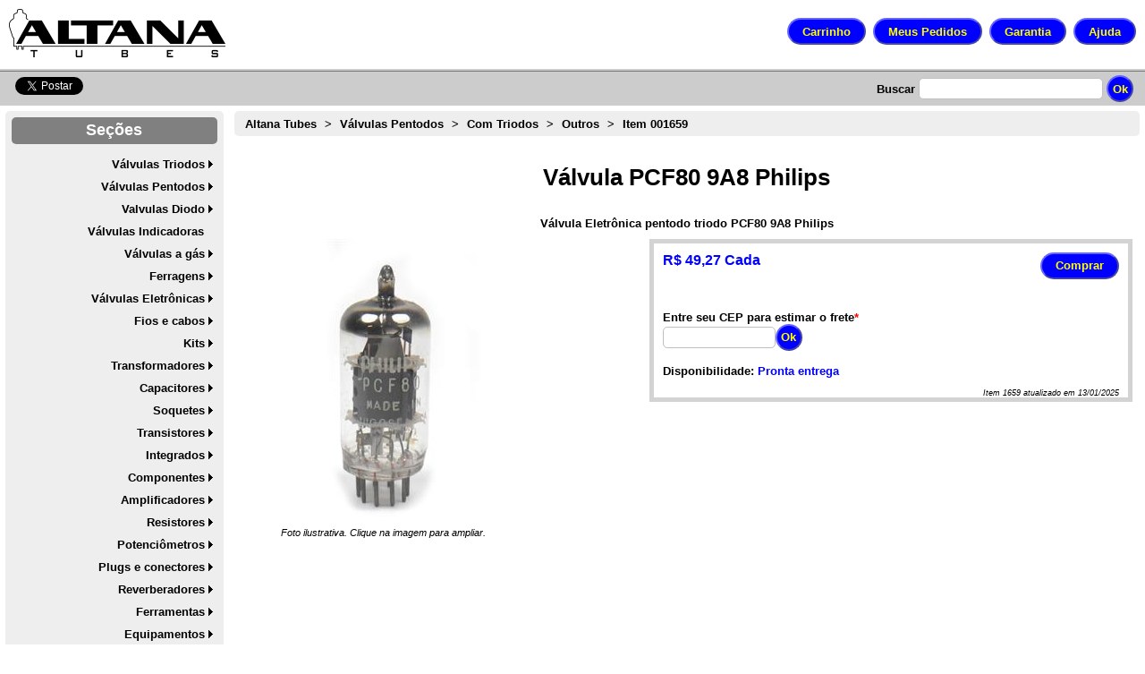

--- FILE ---
content_type: text/html; charset=utf-8
request_url: https://www.altanatubes.com.br/webstore/?id=1659&t=Valvula-PCF80-9A8-Philips
body_size: 28134
content:

<!DOCTYPE html >
<!--PUBLIC "-//W3C//DTD XHTML 1.0 Transitional//EN" "http://www.w3.org/TR/xhtml1/DTD/xhtml1-transitional.dtd">-->
<html xmlns="http://www.w3.org/1999/xhtml" lang="pt-br">
<head prefix="og: http://ogp.me/ns# fb: http://ogp.me/ns/fb# product: http://ogp.me/ns/product#"><title>
	Altana Tubes - Válvula PCF80 9A8 Philips
</title><meta http-equiv="Content-Type" content="text/html; charset=UTF-8" /><meta name="robots" content="index,follow" /><meta name="rating" content="general" /><meta name="application-name" content="GranDo Sistemas Virtual Commerce Control" /><meta name="viewport" content="width=device-width, initial-scale=1" /><link id="FavIcon" rel="shortcut icon" href="favicon.ico" type="image/x-icon" />
    

    <meta name="author" content="baiochi@foxfamilyemail.com" />
    <meta name="author" content="zaia@foxfamilyemail.com" />
    <meta name="author" content="amendola@foxfamilyemail.com" />
    <meta name="author" content="jacobo@foxfamilyemail.com" />
    <meta name="author" content="bagdzius@foxfamilyemail.com" />
    <meta name="author" content="thome@foxfamilyemail.com" />
    <meta name="author" content="skau@foxfamilyemail.com" />
    <meta name="author" content="pizzol@foxfamilyemail.com" />
    <meta name="author" content="katayama@foxfamilyemail.com" />
    <meta name="author" content="sinbo@foxfamilyemail.com" />
    <meta name="author" content="papoti@foxfamilyemail.com" />
    <meta name="author" content="prete@foxfamilyemail.com" />
    <meta name="author" content="rovari@foxfamilyemail.com" />
    <meta name="author" content="chesna@foxfamilyemail.com" />
    <meta name="author" content="miaguchi@foxfamilyemail.com" />
    <meta name="author" content="belintani@foxfamilyemail.com" />
    <meta name="author" content="teng@foxfamilyemail.com" />
    <meta name="author" content="ciolin@foxfamilyemail.com" />
    <meta name="author" content="nascimeno@foxfamilyemail.com" />
    <meta name="author" content="panachi@foxfamilyemail.com" />

    <script type="text/javascript">
        function BuscarPalavra(Chave) {
            if (Chave.trim().length > 0) {
                if (Chave.trim().length > 2) {
                    window.location = '/webstore/?b=' + Chave.trim();
                } else {
                    alert('A chave de busca "' + Chave + '" é muito curta. Digite algo maior')
                };
            };
        };
    </script>
    

<link href="../App_Themes/WebStoreBase/Busca.css" type="text/css" rel="stylesheet" /><link href="../App_Themes/WebStoreBase/CopyRight.css" type="text/css" rel="stylesheet" /><link href="../App_Themes/WebStoreBase/ExtraSection.css" type="text/css" rel="stylesheet" /><link href="../App_Themes/WebStoreBase/Foot.css" type="text/css" rel="stylesheet" /><link href="../App_Themes/WebStoreBase/Login.css" type="text/css" rel="stylesheet" /><link href="../App_Themes/WebStoreBase/logo.css" type="text/css" rel="stylesheet" /><link href="../App_Themes/WebStoreBase/NavegationMenu.css" type="text/css" rel="stylesheet" /><link href="../App_Themes/WebStoreBase/Passos.css" type="text/css" rel="stylesheet" /><link href="../App_Themes/WebStoreBase/PayList.css" type="text/css" rel="stylesheet" /><link href="../App_Themes/WebStoreBase/PIC16F648A.css" type="text/css" rel="stylesheet" /><link href="../App_Themes/WebStoreBase/Products.css" type="text/css" rel="stylesheet" /><link href="../App_Themes/WebStoreBase/ProductThumb.css" type="text/css" rel="stylesheet" /><link href="../App_Themes/WebStoreBase/RawHTML.css" type="text/css" rel="stylesheet" /><link href="../App_Themes/WebStoreBase/RevolvingBanner.css" type="text/css" rel="stylesheet" /><link href="../App_Themes/WebStoreBase/WebStoreChat.css" type="text/css" rel="stylesheet" /><link href="../App_Themes/WebStoreBase/WebStoreParts.css" type="text/css" rel="stylesheet" /><meta property="og:locale" content="pt_BR" /><meta property="og:site_name" content="Altana Tubes" /><meta property="fb:app_id" content="1377562089458232" /><meta property="og:url" content="https://www.altanatubes.com.br?id=1659&amp;t=Valvula-PCF80-9A8-Philips" /><meta property="og:type" content="product.item" /><meta property="og:description" content="Válvula Eletrônica pentodo triodo PCF80 9A8 Philips" /><meta property="og:image" content="https://www.altanatubes.com.br/App_Controls/ProdImg.ashx?d=4&amp;p=2840" /><meta property="og:image:type" content="image/jpeg" /><meta property="og:image:width" content="960" /><meta property="og:image:height" content="1280" /><meta property="og:title" content="Válvula PCF80 9A8 Philips" />
<!-- Google tag (gtag.js) -->
<script src="https://www.googletagmanager.com/gtag/js?id=G-D1FGWHRN22" async="async"></script><script type="text/javascript">
    window.dataLayer = window.dataLayer || [];
    function gtag(){dataLayer.push(arguments);}
    gtag('js', new Date());
    gtag('config', 'G-D1FGWHRN22');
</script><meta name="author" content="Altana Tubes" /><meta name="publisher" content="Altana Tubes" /><meta name="keywords" content="Loja Virtual, Altana Tubes, comprar, Válvula, PCF80, 9A8, Philips" /><meta name="description" content="Comprar Válvula PCF80 9A8 Philips é na Loja Virtual Altana Tubes - Válvula Eletrônica pentodo triodo PCF80 9A8 Philips por R$ 49,27 Cada" /></head>
<body>
    <form method="post" action="./?id=1659&amp;t=Valvula-PCF80-9A8-Philips" onsubmit="javascript:return WebForm_OnSubmit();" onkeypress="javascript:return WebForm_FireDefaultButton(event, 'GlobalContent1_MagiMasterContent_BuscaButton')" id="MasterForm">
<div class="aspNetHidden">
<input type="hidden" name="__EVENTTARGET" id="__EVENTTARGET" value="" />
<input type="hidden" name="__EVENTARGUMENT" id="__EVENTARGUMENT" value="" />
<input type="hidden" name="__VIEWSTATE" id="__VIEWSTATE" value="10bglE39Iy74oYxrMFrSyQA6bU/Q+Y25ijaTolrWxDwcXG35WPuqccF9prM4omyU5xTMvqqlJxpiWoX5IGhoBcPFnUPxyhcxiD0ic7R91ektW5x3M0hIQ9zwJ1VgjAziLQwgXyiwZ1OaOyR3DiQzs3wHMfCRS/uPunKbrMtSxMdi9jI100Rtoy0wJWO7f5JfOTSQ7WkdXT/EdTVzrr5L9l2muSP8WsVoqm1WgjVB4zi2oF6U6JlMTl0QUnSpxd93meJXoQ5hc2HfWNpP/[base64]/ePbab+PgMCCp0OKwt45fDkMAUrcac6wWPmIDB40QF57K7tDcaCQZAvxy9XlvSt2PwKkg/69VLBuKeTSsZxUrl2cUgrvtu0LPrC7/1HmFv091BC1QFd/wCFgoOrGmiTLLKaF4wg9bIgEM5wQ1U6UVN68h1rC+vgHvGHxEj+ASx6amaS6HsrTywQXeWj35eRCBDlm7Pcz8qGKF0CSUYXvbBpyEsbvs8Zfqh3kGA0UfgAidBcZez5A/1SF1Fqu/[base64]/xaMX5tUDIKFMBrDWS08G/T3ubYhxY4Z8VxGHEI/vhnKbZRwI9J7hVQCl0XyBVFJFHuNFrtYkTX5JjiZDkRSllWlTsODRO/5xvgWofkWj+EG0niI6scXULn/[base64]/HioLE6jiw/JnWMRbDr5CVtmyqjqk6ba4dgUS0DiXWwMmv/PEScddfCbGcT/X7o1VisuoiNXs/UUwPIUnjJb7ABGhBhlc2AkukwaWBssjlGfqF+D+xQQhXQ/8VJdj38/PJcBzf/qEsZc5fQRoApqBP1EykExaIM7b63UUS2S746OGhykIBcEpW5/3auG3xyEXZHIjMYtt7l8Xx6k0HEGMoowt5+Mm+vocab05YsXxHQSDHT1N1wZ8vdHZ9HEqvIA9B/AUUt9PohMWKMSnXFOJEj8JFUwdGcZQeEnq7FKNFfAdzoGWKaP/uEbgE+WoXyYfA59OlG2exXXe+3qYRGn50KYVhAACeQ7qwDvpsI+8smljNrGTbrT6/hckX23lPtAXrL8Bih6u+l7Lts4DU3Ah61+l6B8nJNQ+7UDlMpqwp2TEBUmGuR7aq0234VpQSyCJXDbsns99e0253O0vlmk4AzT0wtHDSssh7XxdhHP8udQrWl+RO8snN6snC3kS5sX/u/JN1o7tVwNha4o9uGzeVN5G9/a9bj/wm4BP5Iw28aDDqliRF01D7Z9PUgbR6F4c8LrrrpnpDcQbNwMW7s1UovRcFSIKmtEYrT+2kXki+M4GXzPm4n5OoclwGLB/vF3YKV" />
</div>

<script type="text/javascript">
//<![CDATA[
var theForm = document.forms['MasterForm'];
if (!theForm) {
    theForm = document.MasterForm;
}
function __doPostBack(eventTarget, eventArgument) {
    if (!theForm.onsubmit || (theForm.onsubmit() != false)) {
        theForm.__EVENTTARGET.value = eventTarget;
        theForm.__EVENTARGUMENT.value = eventArgument;
        theForm.submit();
    }
}
//]]>
</script>


<script src="/WebResource.axd?d=FSwf-9z4YHqJI9_Ftbb7fPGPkXPuCzWldz0U_4B2WIFOJpCUjkBYuYMKqHMo7qR2F3ZznL0jjRn01TWb9LL5mBrBrswC_xkoOEd-0kIojbs1&amp;t=638901428248157332" type="text/javascript"></script>


<script type="text/javascript">
//<![CDATA[
var howOften = 5;//]]>
</script>
<style type="text/css"> /* <![CDATA[ */	#GlobalContent1_MagiMasterContent_Menu1 ul { list-style:none;margin:0;padding:0;width:auto;} #GlobalContent1_MagiMasterContent_Menu1 li > ul {display: none;left:100%; top:0px; z-index:5} #GlobalContent1_MagiMasterContent_Menu1 li {position:relative;} #GlobalContent1_MagiMasterContent_Menu1 li:hover > ul {display:block;position:absolute;}	#GlobalContent1_MagiMasterContent_Menu1 a { text-decoration:none;white-space:nowrap;display:block; }	#GlobalContent1_MagiMasterContent_Menu1 a.popout {background-image:url("/WebResource.axd?d=1ixLNIaHakOZokLPTiE4mJ1q78Ujra9EnMqvrlQfrHNFe94yvgNl-EEPvZYoVfI5aDabuYxeM0Ky8Hf347X9PEBx6leQcouG2dT6NOm3rJyNEpZK0seVXqe7EwuMgNZ-wU2cZJ8ixBNY-zWoTkENgA2&t=638483528976216196");background-repeat:no-repeat;background-position:right center;padding-right:14px; }	/* ]]> */</style>
<script src="/ScriptResource.axd?d=AgE01oMzQgUG27E08IBanQm6btiKU93KfWqV5w_4_k0MhVn6KGO710K050gTcqLsifKrsRCltCDnXVNS6n7M5dZBZjiXB1RGLN-oTXfiO2GgOHPNa3dtEETRkQKZiLyZtVnmb9sbnU6xG9uNlemhAID4QjIBCTNnkxAAuSorz3o1&amp;t=ffffffff93d1c106" type="text/javascript"></script>
<script src="/ScriptResource.axd?d=a4ZdPSGN-rGjLswC9ISU4uhOuuyeDfnzNAtVf-8IPc9Pn4SG6WlRBHV0YDeiPQbDOINHuP5Bj5U0rI8ytcndRB3u8ICy03iYP6poL9zjXEZf_6Dwhk5HLEbICDPi9ZkTP4Bwjj0a7DOmrjddbtSGpTaKOglWpWl6gCcPOaTLVRwM7DmkhutQzm8FuI7s-ddD0&amp;t=5c0e0825" type="text/javascript"></script>
<script type="text/javascript">
//<![CDATA[
if (typeof(Sys) === 'undefined') throw new Error('A estrutura do cliente do ASP.NET Ajax falhou ao ser carregada.');
//]]>
</script>

<script src="/ScriptResource.axd?d=z3zVrmfwlw1CKQ6RLYb8iular-x_v9yZUy9MgNhe64F167EZsTtS44n7XAf4DnDQ2ByhvPuA5v6PJWxdLxrv10YznYuLi5NniKmDDc2NUvWdUp4RHMJiY2shNxRlpyLX-_OytmH511SPQTldnX0V5gHhndWXPtSCY9zHlatG1gAne7NO9SIcom2o_k_LbzDX0&amp;t=5c0e0825" type="text/javascript"></script>
<script src="/ScriptResource.axd?d=1znbTdrUwooF5Url5_jC1i6Ve0b45_7vNp9zskridp_amGD6o2AftHOsI9smdjth0Y_ofOaqdljfwEk3mJKXzOq8GNptbL9XejNNKzgH1Ky005-dYJIX5wApveOG2W1KmQPcAYFSKGZhUXv__TktBg2&amp;t=7d5986a" type="text/javascript"></script>
<script src="/ScriptResource.axd?d=WC0DMfZSwu9WZiWrU4yi8_Y_ouSEH9V4HEVuhNDD73rRiYQH-K-QmxA6x_HBsc5GqgH8rlCMd04IE_otsEZJrQBVDnt1afERStbB_vylpXI6AZac0knNeq9xmX680x9u3vXpgrR5S204es819q58EA2&amp;t=7d5986a" type="text/javascript"></script>
<script src="/ScriptResource.axd?d=thCcx0DNYKr80w1luwZctz4qi6qcmAEYjWO-aiSyca3mWQrnAA9mb1Yffexmr0orJEFBt2KIGQpVxUS14QlirGJSAMdZmC8gwrfh36tH1vyWU5QS3K0cNF5gXgaYxfD_0&amp;t=7d5986a" type="text/javascript"></script>
<script src="/ScriptResource.axd?d=_uOI4cujc859PK61LhoVKiw5jPQsMlDPycalZbjQEP0myDSd-B5-slgRUNY3MiZNQJAk34IaJ50qiEQ3ZPM_zJ8UK9T8BQsXtKvpFN2miuaw_o93Z4s_-HdHhI3PVRlJqOKNd-84zgdHFj6Nq2Wh3Q2&amp;t=7d5986a" type="text/javascript"></script>
<script src="/ScriptResource.axd?d=-0KsMZVEPYCHlqWUTpzB_ly4jEPikWRxiZzmu3-ln-mxqfCvyjHUXu1WOaMe_COqWlmqLOVRxvTEC9CvWLGsgUa5rmBc7AZcXJncjhzCMfUnMyhjF21T7vObcgKO63LEVaWKNt_SAN5SweMj4OHAJA2&amp;t=7d5986a" type="text/javascript"></script>
<script src="/ScriptResource.axd?d=kvvQioUByBzSltxqdjQlelR9M7ahSVMR22AMR33U7rMqIKps-lbDfXeso8V_XiSKkfSyM7meF3LUiZfUUyvtEhbKMYQvjPZ1jGdW8euA4wgdiYPJN8B3WhUkLSFsL30n5UnHC9BXFMgVu1C-IwzBDA2&amp;t=7d5986a" type="text/javascript"></script>
<script src="/ScriptResource.axd?d=-R10zsmEuDe1zaibA3duOuTq6KLdH95AiyOxDLdhyZE240nMwbuHOlhXU2mJMH7T-4W6ZlLrGv4Jhwgd7_4xq8VXOpV7J4Ejb7WhPHaVuSs5ZcLGy9Z2G8BEw4rHTZM-tKDvge5JuKpaXWJgqo5-tw2&amp;t=7d5986a" type="text/javascript"></script>
<script src="/ScriptResource.axd?d=aOGvoacMihkz_9p9Sf99COfKC6gcWzuRFCBBvck5-nlBCkQMvbslw9q45e9PFXwMIW-jfpuP1hR3mwDDrw8DESlVzJqLIpvsyIYM4Ggoyb6EfdUEeZfkEyjXvJxUyE1G0&amp;t=7d5986a" type="text/javascript"></script>
<script src="/ScriptResource.axd?d=iAZouqGEpssyT_xe0maJNW3ajCR5B6y5DTfqCqFghsWkmO5MNgPFFlzMdiTbQjONkvq963ejx0f8pH7OfwQ6x9sBQ5qVXUxtlLVvoEFzM207R1OkCVRaiKg8pqTGBMuL0&amp;t=7d5986a" type="text/javascript"></script>
<script src="/ScriptResource.axd?d=LuDURag0Fec761Z8Yy_fdMKQOOo4OQi5V2LXczqPILgQ1eCEuehfZl8sA3hUqPC4rHKMJY5rlseoGkUYO21ihYWpCbZSUuHfNqV5X8mntSMvGSPDumEX7zJCe5pr5VKiWnmwMHwQYHv9WvDB1Elong2&amp;t=7d5986a" type="text/javascript"></script>
<script type="text/javascript">
//<![CDATA[
function WebForm_OnSubmit() {
if (typeof(ValidatorOnSubmit) == "function" && ValidatorOnSubmit() == false) return false;
return true;
}
//]]>
</script>

<div class="aspNetHidden">

	<input type="hidden" name="__VIEWSTATEGENERATOR" id="__VIEWSTATEGENERATOR" value="5B08CCE9" />
	<input type="hidden" name="__VIEWSTATEENCRYPTED" id="__VIEWSTATEENCRYPTED" value="" />
	<input type="hidden" name="__EVENTVALIDATION" id="__EVENTVALIDATION" value="AdcWBZrKm0Sw61wEGRb8mW5qlsfFfDcu4sYCGIx6Mql4lmQajNu+WXtGkYrkmHFVV1hKigtuvLJJpoBA/[base64]" />
</div><script type="text/javascript">
//<![CDATA[
Sys.WebForms.PageRequestManager._initialize('ctl00$ctl00$ctl00$VccScriptManeger', 'MasterForm', [], [], [], 90, 'ctl00$ctl00$ctl00');
//]]>
</script>

    
    <div id="logo">
        <a id="GlobalContent1_Logotipo" title="Você está na loja virtual Altana Tubes Clique aqui para voltar a pagina inicial" href="./" style="display:inline-block;border-style:None;"><img id="GlobalContent1_LogoImage" src="../App_Controls/WebLogo.ashx" alt="Você está na loja virtual Altana Tubes Clique aqui para voltar a pagina inicial" /></a>
        <div id="Navegation">
            <input type="button" value="Carrinho" onclick="javascript: window.location = '/webstore/ShoppingCart/ShoppingCart.aspx'" class="NavButton" />&nbsp;
            <input type="button" value="Meus Pedidos" onclick="javascript: window.location = '/webstore/MyOrders/MyOrders.aspx'" class="NavButton" />&nbsp;
            <input type="button" value="Garantia" onclick="javascript: window.location = '/webstore/ExtraLinks/Garantia.aspx'" class="NavButton" />&nbsp;
            <input type="button" value="Ajuda" onclick="javascript: window.location = '/webstore/Contact/Contact.aspx'" class="NavButton" />
        </div>
    </div>
    
    <input id="res" name="res" value="" type="hidden" />
    
        <!-- Facebook Stuff -->
        <div id="fb-root"></div>
<script>(function (d, s, id) {
    var js, fjs = d.getElementsByTagName(s)[0];
    if (d.getElementById(id)) return;
    js = d.createElement(s); js.id = id;
    js.src = "//connect.facebook.net/pt_BR/sdk.js#xfbml=1&appId=256377251201327&version=v2.0";
    fjs.parentNode.insertBefore(js, fjs);
}(document, 'script', 'facebook-jssdk'));</script>
        <!-- Facebook Stuff -->
    
    <div id="busca">
        <div id="GlobalContent1_MagiMasterContent_Badges" class="Badges">
            
            <div id="GlobalContent1_MagiMasterContent_FaceBookDiv" class="fb-share-button" data-send="false" data-layout="button_count" data-width="45" data-show-faces="true" data-href="https://www.altanatubes.com.br/webstore/default.aspx?id=1659&amp;t=valvula-pcf80-9a8-philips">
            </div>
            <div id="GlobalContent1_MagiMasterContent_TweeterDiv" class="Tweeter">
                <a href="https://twitter.com/share" id="GlobalContent1_MagiMasterContent_TweeterLink" class="twitter-share-button" data-lang="pt" data-count="none" data-url="https://www.altanatubes.com.br/?id=1659&amp;t=valvula-pcf80-9a8-philips" data-text="Encontrei na Altana Tubes">Tweet</a>
            </div>
        </div>
        <div class="buscaControl">
            <label>
                Buscar</label>
            <input name="ctl00$ctl00$ctl00$GlobalContent1$MagiMasterContent$BuscaTextBox" type="text" id="GlobalContent1_MagiMasterContent_BuscaTextBox" title="Digite o que você procura" />
            <input type="button" name="ctl00$ctl00$ctl00$GlobalContent1$MagiMasterContent$BuscaButton" value="Ok" onclick="BuscarPalavra(GlobalContent1_MagiMasterContent_BuscaTextBox.value);return false;__doPostBack(&#39;ctl00$ctl00$ctl00$GlobalContent1$MagiMasterContent$BuscaButton&#39;,&#39;&#39;)" id="GlobalContent1_MagiMasterContent_BuscaButton" class="ok" />
        </div>
    </div>
    <div id="Menu">
        <div class="titulo">
            Seções
        </div>
        <div class="InnerMenu">
            
            <div id="GlobalContent1_MagiMasterContent_Menu1" class="NavMenu" SkipLinkText="" MaximumDynamicDisplayLevels="10">
	<ul class="level1">
		<li><a href="/webstore/?c=20&amp;t=Valvulas-Triodos" title="Válvulas Triodos" class="popout level1">Válvulas Triodos</a><ul class="level2">
			<li><a href="/webstore/?c=85&amp;t=Valvulas-Triodo-Simples-pre-amplificadoras" title="Válvulas Triodo Simples pré-amplificadoras" class="level2">Simples</a></li><li><a href="/webstore/?c=170&amp;t=Valvulas-triodos-duplos-e-geminados" title="Válvulas triodos duplos e geminados" class="popout level2">Duplos</a><ul class="level3">
				<li><a href="/webstore/?c=171&amp;t=Valvulas-triodos-duplos-ECC81-12AT7-e-equivalentes" title="Válvulas triodos duplos ECC81 12AT7 e equivalentes" class="level3">ECC81/12AT7</a></li><li><a href="/webstore/?c=172&amp;t=Valvulas-triodos-duplos-ECC82-12AU7-e-equivalentes" title="Válvulas triodos duplos ECC82 12AU7 e equivalentes" class="level3">ECC82/12AU7</a></li><li><a href="/webstore/?c=93&amp;t=Valvulas-triodos-duplos-ECC83-12AX7-e-equivalentes" title="Válvulas triodos duplos ECC83 12AX7 e equivalentes" class="level3">ECC83/12AX7</a></li><li><a href="/webstore/?c=174&amp;t=Valvulas-triodos-duplos-ECC88-6DJ8-e-equivalentes" title="Válvulas triodos duplos ECC88 6DJ8 e equivalentes" class="level3">ECC88/6DJ8</a></li><li><a href="/webstore/?c=173&amp;t=Valvulas-triodos-duplos-6BQ7-6BZ7-e-equivalentes" title="Válvulas triodos duplos 6BQ7 6BZ7 e equivalentes" class="level3">6BQ7/6BZ7</a></li><li><a href="/webstore/?c=175&amp;t=Valvulas-triodos-duplos-6SN7-12SN7-e-equivalentes" title="Válvulas triodos duplos 6SN7 12SN7 e equivalentes" class="level3">6SN7/12SN7</a></li><li><a href="/webstore/?c=211&amp;t=Valvulas-eletronicas-triodos-duplos-6SL7-12SL7-e-equivalentes" title="Válvulas eletrônicas triodos duplos 6SL7 12SL7 e equivalentes" class="level3">6SL7/12SL7</a></li><li><a href="/webstore/?c=212&amp;t=Valvulas-eletronicas-triodos-duplos-12BH7" title="Válvulas eletrônicas triodos duplos 12BH7" class="level3">12BH7</a></li><li><a href="/webstore/?c=218&amp;t=Valvulas-triodos-duplos-e-geminados-para-soquete-miniatura-de-nove-pinos" title="Válvulas triodos duplos e geminados para soquete miniatura de nove pinos" class="level3">Miniatura</a></li><li><a href="/webstore/?c=219&amp;t=Valvulas-triodos-duplos-e-geminados-para-soquete-subminiatura-de-sete-pinos" title="Válvulas triodos duplos e geminados para soquete subminiatura de sete pinos" class="level3">Subminiatura</a></li><li><a href="/webstore/?c=220&amp;t=Valvulas-Triodos-duplos-e-geminados-para-soquete-octal-de-oito-pinos" title="Válvulas Triodos duplos e geminados para soquete octal de oito pinos" class="level3">Octal</a></li><li><a href="/webstore/?c=221&amp;t=Valvulas-triodos-duplos-e-triplos-para-soquete-compactron-de-doze-pinos" title="Válvulas triodos duplos e triplos para soquete compactron de doze pinos" class="level3">Compactron</a></li><li><a href="/webstore/?c=86&amp;t=Valvulas-triodos-duplos-e-geminados-para-soquete-loctal-de-oito-pinos" title="Válvulas triodos duplos e geminados para soquete loctal de oito pinos" class="level3">Loctal</a></li><li><a href="/webstore/?c=222&amp;t=Valvulas-triodos-duplos-e-geminados-para-soquete-rimlock-de-oito-pinos" title="Válvulas triodos duplos e geminados para soquete rimlock de oito pinos" class="level3">Rimlock</a></li>
			</ul></li><li><a href="/webstore/?c=87&amp;t=Valvulas-Triodo-com-Diodos-Conjugados" title="Válvulas Triodo com Diodos Conjugados" class="level2">Com Diodos</a></li><li><a href="/webstore/?c=163&amp;t=Valvulas-triodos-de-potencia" title="Válvulas triodos de potência" class="popout level2">De Potência</a><ul class="level3">
				<li><a href="/webstore/?c=94&amp;t=Valvulas-Triodo-de-Potencia-para-audio" title="Válvulas Triodo de Potência para áudio" class="level3">Áudio</a></li><li><a href="/webstore/?c=253&amp;t=Valvulas-eletronicas-triodos-de-potencia-811A-e-812A" title="Válvulas eletrônicas triodos de potência 811A e 812A" class="level3">811A e 812A</a></li><li><a href="/webstore/?c=168&amp;t=Valvulas-triodo-para-reguladores-de-passagem-e-shunt" title="Válvulas triodo para reguladores de passagem e shunt" class="level3">Reguladores</a></li><li><a href="/webstore/?c=167&amp;t=Valvulas-triodos-de-potencia-para-transmissao" title="Válvulas triodos de potência para transmissão" class="popout level3">Transmissão</a><ul class="level4">
					<li><a href="/webstore/?c=166&amp;t=Valulas-triodos-de-transmissao-de-Baixa-potencia" title="Válulas triodos de transmissão de Baixa potência" class="level4">Baixa potência</a></li><li><a href="/webstore/?c=133&amp;t=Valvulas-Triodo-de-Media-Potencia" title="Válvulas Triodo de Média Potência" class="level4">Média potência</a></li><li><a href="/webstore/?c=45&amp;t=Valvulas-triodo-de-transmissao-de-alta-potencia" title="Válvulas triodo de transmissão de alta potência" class="level4">Alta potência</a></li>
				</ul></li>
			</ul></li>
		</ul></li><li><a href="/webstore/?c=21&amp;t=Valulas-Pentodos-e-Tetrodos" title="Válulas Pentodos e Tetrodos" class="popout level1">Válvulas Pentodos</a><ul class="level2">
			<li><a href="/webstore/?c=154&amp;t=Valvulas-pentodos-e-tetrodos-de-potencia" title="Válvulas pentodos e tetrodos de potência" class="popout level2">De Potência</a><ul class="level3">
				<li><a href="/webstore/?c=155&amp;t=Valvulas-Pentodos-de-potencia-para-audio" title="Valvulas Pentodos de potência para áudio" class="popout level3">Áudio</a><ul class="level4">
					<li><a href="/webstore/?c=158&amp;t=Valvulas-Eletronicas-de-potencia-6L6-historico-caracteristicas-e-equivalentes" title="Válvulas Eletrônicas de potência 6L6, histórico, características e equivalentes" class="level4">6L6</a></li><li><a href="/webstore/?c=196&amp;t=Valvulas-pentodos-de-saida-6V6-e-6V6GT" title="Válvulas pentodos de saída 6V6 e 6V6GT" class="level4">6V6</a></li><li><a href="/webstore/?c=157&amp;t=Valvulas-pentodos-de-potencia-EL34-e-equivalentes" title="Válvulas pentodos de potência EL34 e equivalentes" class="level4">EL34</a></li><li><a href="/webstore/?c=159&amp;t=Valvulas-pentodo-de-potencia-EL84-e-equivalentes" title="Válvulas pentodo de potência EL84 e equivalentes" class="level4">EL84</a></li><li><a href="/webstore/?c=195&amp;t=Valvulas-pentodos-de-saida-6AQ5-para-radios-valvulados" title="Válvulas pentodos de saída 6AQ5 para rádios valvulados" class="level4">EL90/6AQ5</a></li><li><a href="/webstore/?c=169&amp;t=Valvulas-petodo-de-potencia-KT77-KT88-6550-KT90" title="Válvulas petodo de potência KT77 KT88 6550 KT90" class="level4">Série KT</a></li><li><a href="/webstore/?c=202&amp;t=Valvulas-eletronicas-pentodo-de-saida-de-som-para-radios-valvulados-rabo-quente" title="Válvulas eletrônicas pentodo de saída de som para rádios valvulados rabo quente" class="popout level4">Rabo Quente</a><ul class="level5">
						<li><a href="/webstore/?c=203&amp;t=Valvulas-eletronicas-25L6GT-e-equivalentes" title="Válvulas eletrônicas 25L6GT e equivalentes" class="level5">25L6</a></li><li><a href="/webstore/?c=194&amp;t=Valvulas-pentodos-de-saida-para-radios-valvulados-rabo-quente" title="Válvulas pentodos de saída para rádios valvulados rabo-quente" class="level5">Outras</a></li>
					</ul></li><li><a href="/webstore/?c=88&amp;t=Outros-Pentodo-e-Tetrodo-de-Potencia-para-saida-de-som" title="Outros Pentodo e Tetrodo de Potência para saída de som" class="level4">Outros</a></li><li><a href="/webstore/?c=273&amp;t=Valvulas-pentodo-de-potencia-para-audio-com-base-octal" title="Válvulas pentodo de potência para áudio com base octal" class="level4">Octal</a></li><li><a href="/webstore/?c=274&amp;t=Valvulas-pentodo-de-potencia-para-audio-com-base-miniatura-de-nove-pinos" title="Válvulas pentodo de potência para áudio com base miniatura de nove pinos" class="level4">Miniatura</a></li><li><a href="/webstore/?c=275&amp;t=Valvulas-pentodo-de-saida-de-audio-com-base-subminiatura-de-sete-pinos" title="Válvulas pentodo de saída de áudio com base subminiatura de sete pinos" class="level4">Subminiatura</a></li>
				</ul></li><li><a href="/webstore/?c=156&amp;t=Valvulas-Pentodos-de-potencia-para-Transmissao" title="Valvulas Pentodos de potência para Transmissão" class="popout level3">Transmissão</a><ul class="level4">
					<li><a href="/webstore/?c=223&amp;t=Valvulas-pentodos-para-transmissao-de-radiofrequencia-em-regime-de-baixa-potencia" title="Válvulas pentodos para transmissão de radiofrequência em regime de baixa potência" class="popout level4">Baixa Potência</a><ul class="level5">
						<li><a href="/webstore/?c=224&amp;t=Valvulas-petodos-6DQ6A-e-6DQ6B-para-transmissao-de-baixa-potencia-e-equipamentos-medicos" title="Válvulas petodos 6DQ6A e 6DQ6B para transmissão de baixa potência e equipamentos médicos" class="level5">6QD6B</a></li><li><a href="/webstore/?c=225&amp;t=Valvulas-petodos-para-transmissao-de-radiofrequencia-para-soquete-miniatura-de-nove-pinos" title="Válvulas petodos para transmissão de radiofrequência para soquete miniatura de nove pinos" class="level5">Miniatura</a></li><li><a href="/webstore/?c=226&amp;t=Valvulas-petodos-para-transmissao-de-radiofrequencia-para-soquete-octal-de-oito-pinos" title="Válvulas petodos para transmissão de radiofrequência para soquete octal de oito pinos" class="level5">Octal</a></li><li><a href="/webstore/?c=227&amp;t=Valvulas-petodos-de-transmissao-de-radiofrequencia-para-soquete-magnoval-de-nove-pinos" title="Válvulas petodos de transmissão de radiofrequência para soquete magnoval de nove pinos" class="level5">Magnoval</a></li><li><a href="/webstore/?c=197&amp;t=Valvulas-pentodos-de-baixa-potencia-para-transmissores-com-soquete-compactron-de-12-pinos" title="Válvulas pentodos de baixa potência para transmissores com soquete compactron de 12 pinos" class="level5">Compactron</a></li>
					</ul></li><li><a href="/webstore/?c=228&amp;t=Valvulas-pentodos-de-media-potencia-para-transmissores" title="Válvulas pentodos de média potência para transmissores" class="popout level4">Média potência</a><ul class="level5">
						<li><a href="/webstore/?c=229&amp;t=Valvulas-pentodo-6146B-6146W-e-6416A-para-transmissores-e-equipamentos-medicos" title="Válvulas pentodo 6146B 6146W e 6416A para transmissores e equipamentos médicos" class="level5">6146B</a></li><li><a href="/webstore/?c=231&amp;t=Valvulas-petodos-807-e-equivalentes-para-transmissores-de-media-potencia" title="Válvulas petodos 807 e equivalentes para transmissores de média potência" class="level5">807</a></li><li><a href="/webstore/?c=230&amp;t=Valvulas-petodos-para-transmissores-para-soquete-octal-de-oito-pinos" title="Válvulas petodos para transmissores para soquete octal de oito pinos" class="level5">Octal</a></li><li><a href="/webstore/?c=232&amp;t=Valvulas-petodos-para-transmissores-para-soquete-magnoval-de-nove-pinos" title="Válvulas petodos para transmissores para soquete magnoval de nove pinos" class="level5">Magnoval</a></li><li><a href="/webstore/?c=198&amp;t=Valvulas-pentodos-de-media-potencia-para-transmissores-com-soquete-compactron-de-doze-pinos" title="Válvulas pentodos de média potência para transmissores com soquete compactron de doze pinos" class="level5">Compactron</a></li>
					</ul></li><li><a href="/webstore/?c=161&amp;t=Valvulas-pentodo-de-alta-potencia-com-involucro-de-vidro" title="Válvulas pentodo de alta potência com invólucro de vidro" class="level4">Alta Potência</a></li><li><a href="/webstore/?c=162&amp;t=Valvulas-pentodo-de-transmissao-com-involucro-ceramico" title="Válvulas pentodo de transmissão com invólucro cerâmico" class="level4">Cerâmicas</a></li>
				</ul></li>
			</ul></li><li><a href="/webstore/?c=89&amp;t=Valvulas-Pentodo-Com-Diodos-Conjugados" title="Válvulas Pentodo Com Diodos Conjugados" class="level2">Com Diodos</a></li><li><a href="/webstore/?c=176&amp;t=Valvulas-pentodo-com-triodos-conjugados" title="Válvulas pentodo com triodos conjugados" class="popout level2">Com Triodos</a><ul class="level3">
				<li><a href="/webstore/?c=177&amp;t=Valvulas-pentodo-de-potencia-com-triodo-pre-amplificador" title="Válvulas pentodo de potência com triodo pré amplificador" class="popout level3">Potência</a><ul class="level4">
					<li><a href="/webstore/?c=179&amp;t=Valvulas-ECL80-pentodo-de-potencia-com-triodo-pre-amplificador" title="Válvulas ECL80 pentodo de potência com triodo pré amplificador" class="level4">ECL80</a></li><li><a href="/webstore/?c=160&amp;t=Valvulas-pentodo-triodo-ECL82-PCL82-UCL82-XCL82-LCL82-e-equivalentes-historico-e-caracteristicas" title="Válvulas pentodo-triodo ECL82 PCL82 UCL82 XCL82 LCL82 e equivalentes, histórico e características" class="level4">ECL82</a></li><li><a href="/webstore/?c=180&amp;t=Valvulas-pentodos-de-potencia-com-triodos-ECL83-e-equivalentes" title="Válvulas pentodos de potência com triodos ECL83 e equivalentes" class="level4">ECL83</a></li><li><a href="/webstore/?c=181&amp;t=Valvulas-pentodo-triodo-ECL84-PCL84-XCL84-e-equivalentes" title="Válvulas pentodo-triodo ECL84 PCL84 XCL84 e equivalentes" class="level4">ECL84</a></li><li><a href="/webstore/?c=182&amp;t=Valvulas-pentodo-triodo-ECL85-PCL85-XCL85-ECL805-e-equivalentes" title="Válvulas pentodo-triodo ECL85 PCL85 XCL85 ECL805 e equivalentes" class="level4">ECL85</a></li><li><a href="/webstore/?c=183&amp;t=Valvulas-pentodo-triodo-ECL86-PCL86-e-equivalentes" title="Válvulas pentodo-triodo ECL86 PCL86 e equivalentes" class="level4">ECL86</a></li>
				</ul></li><li><a href="/webstore/?c=178&amp;t=Valvulas-pentodo-de-sinal-com-triodo-pre-amplificador-ou-oscilador" title="Válvulas pentodo de sinal com triodo pré amplificador ou oscilador" class="level3">Pré-amp</a></li><li><a href="/webstore/?c=90&amp;t=Valvulas-Pentodo-Com-Triodos-Conjugados-diversas" title="Válvulas Pentodo Com Triodos Conjugados diversas" class="level3">Outros</a></li>
			</ul></li><li><a href="/webstore/?c=92&amp;t=Multiplos" title="Multiplos" class="level2">Multiplos</a></li><li><a href="/webstore/?c=214&amp;t=Valvulas-pentodo-amplificadoras-de-audio-e-de-radio-frequencia" title="Válvulas pentodo amplificadoras de áudio e de rádio-frequência" class="popout level2">Amplificadoras</a><ul class="level3">
				<li><a href="/webstore/?c=215&amp;t=Valvulas-eletronicas-amplificadoras-de-audio-EF86-e-PF86" title="Válvulas eletrônicas amplificadoras de áudio EF86 e PF86" class="level3">EF86</a></li><li><a href="/webstore/?c=216&amp;t=Valvulas-pentodo-amplificadoras-de-radio-frequencia-12BY7A" title="Válvulas pentodo amplificadoras de rádio-frequência 12BY7A" class="level3">12BY7A</a></li><li><a href="/webstore/?c=217&amp;t=Valvulas-pentodo-amplificadoras-de-corte-remoto-EF183-e-de-corte-agudo-EF184" title="Válvulas pentodo amplificadoras de corte remoto EF183 e de corte agudo EF184" class="level3">EF183 e EF184</a></li><li><a href="/webstore/?c=234&amp;t=Valvulas-eletronicas-amplificadoras-de-radio-frequencia-EF93-6BA6-HF93-e-12BA6" title="Válvulas eletrônicas amplificadoras de rádio frequência EF93 6BA6 HF93 e 12BA6" class="level3">EF93 e HF93</a></li><li><a href="/webstore/?c=233&amp;t=Valvulas-eletronicas-amplificadoras-EF94-6AU6-HF94-e-12AU6" title="Válvulas eletrônicas amplificadoras EF94 6AU6 HF94 e 12AU6" class="level3">EF94 e HF94</a></li><li><a href="/webstore/?c=91&amp;t=Valvulas-Pentodo-Pre-amplificadores-de-audio-e-radio-frequencia" title="Válvulas Pentodo Pré amplificadores de áudio e rádio-frequência" class="level3">Pré amp. e RF</a></li><li><a href="/webstore/?c=238&amp;t=Valvulas-eletronicas-pentodo-amplificadoras-com-base-subminiatura-de-sete-pinos" title="Válvulas eletrônicas pentodo amplificadoras com base subminiatura de sete pinos" class="level3">Subminiatura</a></li><li><a href="/webstore/?c=236&amp;t=Valvulas-eletronicas-pentodo-amplificadoras-com-base-octal-de-8-pinos" title="Válvulas eletrônicas pentodo amplificadoras com base octal de 8 pinos" class="level3">Octal</a></li><li><a href="/webstore/?c=237&amp;t=Valvulas-eletronicas-pentodo-amplificadoras-com-base-rimlock-de-8-pinos" title="Válvulas eletrônicas pentodo amplificadoras com base rimlock de 8 pinos" class="level3">RimLock</a></li><li><a href="/webstore/?c=235&amp;t=Valvulas-eletronicas-pentodo-amplificadoras-com-base-UX5-e-UX6" title="Válvulas eletrônicas pentodo amplificadoras com base UX5 e UX6" class="level3">UX5 e UX6</a></li>
			</ul></li>
		</ul></li><li><a href="/webstore/?c=19&amp;t=Valvulas-Diodo" title="Valvulas Diodo" class="popout level1">Valvulas Diodo</a><ul class="level2">
			<li><a href="/webstore/?c=204&amp;t=Valvulas-diodo-retificadoras" title="Válvulas diodo retificadoras" class="popout level2">Retificadores</a><ul class="level3">
				<li><a href="/webstore/?c=205&amp;t=Valvulas-diodo-retificadoras-de-onda-completa" title="Válvulas diodo retificadoras de onda completa" class="popout level3">Onda completa</a><ul class="level4">
					<li><a href="/webstore/?c=209&amp;t=Valvula-diodo-5U4-retificador-de-onda-completa" title="Válvula diodo 5U4 retificador de onda completa" class="level4">5U4</a></li><li><a href="/webstore/?c=208&amp;t=Valvulas-diodo-5Y3-retificadores-de-onda-completa" title="Válvulas diodo 5Y3 retificadores de onda completa" class="level4">5Y3</a></li><li><a href="/webstore/?c=210&amp;t=Valvulas-diodo-GZ34-retificadora-de-onda-completa" title="Válvulas diodo GZ34 retificadora de onda completa" class="level4">GZ34</a></li><li><a href="/webstore/?c=82&amp;t=Valvulas-Diodo-Retificadores-de-Onda-Completa" title="Valvulas Diodo Retificadores de Onda Completa" class="level4">Onda complera</a></li>
				</ul></li><li><a href="/webstore/?c=206&amp;t=Valvulas-diodo-retificadoras-de-meia-onda" title="Válvulas diodo retificadoras de meia onda" class="popout level3">Meia onda</a><ul class="level4">
					<li><a href="/webstore/?c=266&amp;t=Valvulas-Diodo-Retificadores-de-Meia-Onda-com-base-miniatura-de-9-pinos" title="Válvulas Diodo Retificadores de Meia Onda com base miniatura de 9 pinos" class="level4">Miniatura</a></li><li><a href="/webstore/?c=268&amp;t=Valvulas-Diodo-Retificadores-de-Meia-Onda-com-base-Subminiatura-de-7-pinos" title="Válvulas Diodo Retificadores de Meia Onda com base Subminiatura de 7 pinos" class="level4">Subminiatura</a></li><li><a href="/webstore/?c=264&amp;t=Valvulas-diodo-retificadores-de-meia-onda-com-base-octal" title="Válvulas diodo retificadores de meia onda com base octal" class="level4">Octal</a></li><li><a href="/webstore/?c=270&amp;t=Valvulas-Diodo-Retificadores-de-Meia-Onda-com-base-Loctal-de-8-pinos" title="Válvulas Diodo Retificadores de Meia Onda com base Loctal de 8 pinos" class="level4">Locktal</a></li><li><a href="/webstore/?c=265&amp;t=Valvulas-diodo-retificadores-de-meia-onda-com-base-Rimlock" title="Válvulas diodo retificadores de meia onda com base Rimlock" class="level4">Rimlock</a></li><li><a href="/webstore/?c=267&amp;t=Valvulas-Diodo-Retificadores-de-Meia-Onda-com-base-Magnoval-de-9-pinos" title="Válvulas Diodo Retificadores de Meia Onda com base Magnoval de 9 pinos" class="level4">Magnoval</a></li><li><a href="/webstore/?c=269&amp;t=Valvulas-Diodo-Retificadores-de-Meia-Onda-com-base-Compactron-de-12-pinos" title="Válvulas Diodo Retificadores de Meia Onda com base Compactron de 12 pinos" class="level4">Compactron</a></li><li><a href="/webstore/?c=81&amp;t=Valvulas-Diodo-Retificadores-de-Meia-Onda" title="Válvulas Diodo Retificadores de Meia Onda" class="level4">Meia onda</a></li>
				</ul></li><li><a href="/webstore/?c=137&amp;t=Valvulas-Diodo-Retificadores-a-Vapor-de-Mercurio" title="Válvulas Diodo Retificadores a Vapor de Mercúrio" class="level3">Mercúrio</a></li>
			</ul></li><li><a href="/webstore/?c=207&amp;t=Valvulas-diodo-detectoras-de-radio-frequencia" title="Válvulas diodo detectoras de rádio frequência" class="popout level2">Detectores</a><ul class="level3">
				<li><a href="/webstore/?c=84&amp;t=Valvulas-diodo-duplos-detectores-de-radio-frequencia" title="Válvulas diodo duplos detectores de rádio frequência" class="level3">Duplos</a></li><li><a href="/webstore/?c=83&amp;t=Valvulas-Diodo-Detectores-de-meia-onda" title="Válvulas Diodo Detectores de meia onda" class="level3">Meia onda</a></li>
			</ul></li>
		</ul></li><li><a href="/webstore/?c=23&amp;t=Valvulas-Indicadoras-de-Sintonia-Tipo-Olho-Magico" title="Válvulas Indicadoras de Sintonia Tipo Olho Mágico" class="level1">Válvulas Indicadoras</a></li><li><a href="/webstore/?c=25&amp;t=Valvulas-eletronicas-preenchidas-com-gases-rarefeitos" title="Válvulas eletrônicas preenchidas com gases rarefeitos" class="popout level1">Válvulas a gás</a><ul class="level2">
			<li><a href="/webstore/?c=134&amp;t=Indicadores-Nixies-Tubes-de-Neon" title="Indicadores Nixies Tubes de Neon" class="level2">Nixies</a></li><li><a href="/webstore/?c=135&amp;t=Valvulas-Reguladores-a-gas-rarefeito" title="Válvulas Reguladores a gás rarefeito" class="level2">Reguladores</a></li><li><a href="/webstore/?c=189&amp;t=Valvulas-tiratron-thyratron" title="Válvulas tiratron (thyratron)" class="popout level2">Tiratrons</a><ul class="level3">
				<li><a href="/webstore/?c=190&amp;t=Valulas-Tiratron-a-vapor-de-mercurio-thyratron" title="Válulas Tiratron a vapor de mercúrio (thyratron)" class="level3">Mercúrio</a></li><li><a href="/webstore/?c=191&amp;t=Valulas-Tiratron-a-gas-neon-thyratron" title="Válulas Tiratron a gás neon (thyratron)" class="level3">Neon</a></li><li><a href="/webstore/?c=192&amp;t=Valulas-Tiratron-a-gas-argonio-thyratron" title="Válulas Tiratron a gás argônio (thyratron)" class="level3">Argônio</a></li><li><a href="/webstore/?c=272&amp;t=Valvulas-tiratron-preenchidas-com-gas-xenonio" title="Válvulas tiratron preenchidas com gás xenônio" class="level3">Xenônio</a></li><li><a href="/webstore/?c=193&amp;t=Valulas-Tiratron-a-gas-hidrogenio-thyratron" title="Válulas Tiratron a gás hidrogênio (thyratron)" class="level3">Hidrogênio</a></li><li><a href="/webstore/?c=136&amp;t=Valvulas-Tiratrons-com-gases-rarefeitos-thyratrons" title="Válvulas Tiratrons com gases rarefeitos (thyratrons)" class="level3">Gás rarefeito</a></li>
			</ul></li>
		</ul></li><li><a href="/webstore/?c=314&amp;t=Parafusos-dissipadores-e-ferragens-para-eletronicos" title="Parafusos, dissipadores e ferragens para eletrônicos" class="popout level1">Ferragens</a><ul class="level2">
			<li><a href="/webstore/?c=315&amp;t=Parafusos-em-aco" title="Parafusos em aço" class="popout level2">Parafusos</a><ul class="level3">
				<li><a href="/webstore/?c=317&amp;t=Parafusos-com-rosca-padrao-em-polegadas" title="Parafusos com rosca padrão em polegadas" class="level3">Polegada</a></li><li><a href="/webstore/?c=318&amp;t=Parafusos-com-rosca-padrao-em-milimetros" title="Parafusos com rosca padrão em milímetros" class="level3">Milímetros</a></li>
			</ul></li><li><a href="/webstore/?c=316&amp;t=Porcas-arruelas-e-espacadores-em-aco" title="Porcas, arruelas e espaçadores em aço" class="level2">Porcas</a></li><li><a href="/webstore/?c=322&amp;t=Dissipadores-de-calor-em-aluminio" title="Dissipadores de calor em alumínio" class="level2">Dissipadores</a></li>
		</ul></li><li><a href="/webstore/?c=2&amp;t=Valvulas-Eletronicas-Termoionicas" title="Válvulas Eletrônicas Termoiônicas" class="popout level1">Válvulas Eletrônicas</a><ul class="level2">
			<li><a href="/webstore/?c=22&amp;t=Valvulas-Hexodos-Heptodos-e-Conversoras-Pentagrade" title="Válvulas Hexodos Heptodos e Conversoras Pentagrade" class="level2">Hex. e Hept.</a></li><li><a href="/webstore/?c=68&amp;t=Valvulas-Ballast-de-Carga-Variavel" title="Válvulas Ballast de Carga Variável" class="level2">Ballast</a></li><li><a href="/webstore/?c=71&amp;t=Especiais" title="Especiais" class="level2">Especiais</a></li><li><a href="/webstore/?c=24&amp;t=Valvulas-Foto-Sensiveis-e-Foto-Multiplicadoras" title="Válvulas Foto Sensíveis e Foto Multiplicadoras" class="level2">Foto Sensíveis</a></li><li><a href="/webstore/?c=14&amp;t=Valvulas-Diversas" title="Válvulas Diversas" class="level2">Diversas</a></li>
		</ul></li><li><a href="/webstore/?c=319&amp;t=Fios-esmaltados-encapados-cabos-de-forca-e-de-audio" title="Fios esmaltados, encapados, cabos de força e de áudio." class="popout level1">Fios e cabos</a><ul class="level2">
			<li><a href="/webstore/?c=320&amp;t=Fios-de-cobre-esmaltados-para-bobinas-transformadores-e-indutores" title="Fios de cobre esmaltados para bobinas, transformadores e indutores" class="popout level2">Fios esmaltados</a><ul class="level3">
				<li><a href="/webstore/?c=326&amp;t=Fios-esmaltados-em-carreteis-com-100g" title="Fios esmaltados em carreteis com 100g" class="level3">100g</a></li><li><a href="/webstore/?c=327&amp;t=Fios-esmaltados-em-carreteis-com-250g" title="Fios esmaltados em carreteis com 250g" class="level3">250g</a></li><li><a href="/webstore/?c=328&amp;t=Fios-esmaltados-em-carreteis-com-500g" title="Fios esmaltados em carreteis com 500g" class="level3">500g</a></li>
			</ul></li><li><a href="/webstore/?c=54&amp;t=Fios-encapados-singelos-e-multiplos" title="Fios encapados singelos e multiplos" class="level2">Fios encapados</a></li><li><a href="/webstore/?c=321&amp;t=Cabos-para-conexao-de-audio-e-video" title="Cabos para conexão de áudio e vídeo" class="level2">Cabos</a></li>
		</ul></li><li><a href="/webstore/?c=13&amp;t=Kits-para-montar" title="Kits para montar" class="popout level1">Kits</a><ul class="level2">
			<li><a href="/webstore/?c=80&amp;t=Kits-Transistorizados" title="Kits Transistorizados" class="level2">Transistorizados</a></li><li><a href="/webstore/?c=79&amp;t=Kits-Valvulados" title="Kits Valvulados" class="level2">Valvulados</a></li>
		</ul></li><li><a href="/webstore/?c=4&amp;t=Transformadores" title="Transformadores" class="popout level1">Transformadores</a><ul class="level2">
			<li><a href="/webstore/?c=244&amp;t=Transformadores-e-indutores-Smithers-Audio" title="Transformadores e indutores Smithers Áudio" class="level2">Smithers</a></li><li><a href="/webstore/?c=67&amp;t=Indutores-tipo-Choques" title="Indutores tipo Choques" class="level2">Choques</a></li><li><a href="/webstore/?c=30&amp;t=Transformadores-de-Forca" title="Transformadores de Força" class="level2">Força</a></li><li><a href="/webstore/?c=31&amp;t=Transformadores-de-Saida-para-Valvulas" title="Transformadores de Saída para Válvulas" class="level2">Saída</a></li><li><a href="/webstore/?c=213&amp;t=Pecas-e-partes-para-voce-fazer-seu-transformador" title="Peças e partes para você fazer seu transformador" class="level2">Partes</a></li>
		</ul></li><li><a href="/webstore/?c=9&amp;t=Capacitores" title="Capacitores" class="popout level1">Capacitores</a><ul class="level2">
			<li><a href="/webstore/?c=63&amp;t=Capacitores-Ceramicos" title="Capacitores Cerâmicos" class="popout level2">Cerâmicos</a><ul class="level3">
				<li><a href="/webstore/?c=119&amp;t=Capacitores-Ceramicos-de-1pF-a-8-2pF-1p-a-8p2" title="Capacitores Cerâmicos de 1pF a 8,2pF (1p a 8p2)" class="level3">De 1pF a 8,2pF</a></li><li><a href="/webstore/?c=120&amp;t=Capacitores-Ceramicos-de-10pF-a-82pF-10p-a-82p" title="Capacitores Cerâmicos de 10pF a 82pF (10p a 82p)" class="level3">De 10pF a 82pF</a></li><li><a href="/webstore/?c=121&amp;t=Capacitores-Ceramicos-de-100pF-a-820pF-100p-a-820p" title="Capacitores Cerâmicos de 100pF a 820pF (100p a 820p)" class="level3">De 100pF a 820pF</a></li>
			</ul></li><li><a href="/webstore/?c=39&amp;t=Capacitores-eletroliticos-para-Chassis" title="Capacitores eletrolíticos para Chassis" class="level2">Chassis</a></li><li><a href="/webstore/?c=40&amp;t=Capacitores-Eletroliticos" title="Capacitores Eletrolíticos" class="level2">Eletrolíticos</a></li><li><a href="/webstore/?c=64&amp;t=Capacitores-de-Poliester-Metalizado" title="Capacitores de Poliéster Metalizado" class="popout level2">Poliéster</a><ul class="level3">
				<li><a href="/webstore/?c=122&amp;t=Capacitores-de-Poliester-Metalizado-De-100pF-a-820pF-100p-a-820p" title="Capacitores de Poliéster Metalizado De 100pF a 820pF (100p a 820p)" class="level3">De 100pF a 820pF</a></li><li><a href="/webstore/?c=123&amp;t=Capacitores-de-Poliester-Metalizado-De-1nF-a-8n2F-1k-a-8k2" title="Capacitores de Poliéster Metalizado De 1nF a 8n2F (1k a 8k2)" class="level3">De 1nF a 8n2F</a></li><li><a href="/webstore/?c=124&amp;t=Capacitores-de-Poliester-Metalizado-De-10nF-a-82nF-10k-a-82k" title="Capacitores de Poliéster Metalizado De 10nF a 82nF (10k a 82k)" class="level3">De 10nF a 82nF</a></li><li><a href="/webstore/?c=125&amp;t=Capacitores-de-Poliester-Metalizado-De-100nF-a-820nF-100k-a-820k" title="Capacitores de Poliéster Metalizado De 100nF a 820nF (100k a 820k)" class="level3">De 100nF a 820nF</a></li><li><a href="/webstore/?c=126&amp;t=Capacitores-de-Poliester-Metalizado-De-1uF-a-8u2F-1M-a-8M2" title="Capacitores de Poliéster Metalizado De 1uF a 8u2F (1M a 8M2)" class="level3">De 1uF a 8u2F</a></li><li><a href="/webstore/?c=255&amp;t=Capacitores-Orange-Drops-de-Poliester-perfil-redondo" title="Capacitores Orange Drops de Poliester perfil redondo" class="level3">Orange Drops</a></li>
			</ul></li><li><a href="/webstore/?c=41&amp;t=Capaciotores-de-Polipropileno-Metalizado" title="Capaciotores de Polipropileno Metalizado" class="popout level2">Propileno</a><ul class="level3">
				<li><a href="/webstore/?c=115&amp;t=Capacitores-de-Polipropileno-Metalizado-De-1nF-a-8n2F-1k-a-8k2" title="Capacitores de Polipropileno Metalizado De 1nF a 8n2F (1k a 8k2)" class="level3">De 1nF a 8n2F</a></li><li><a href="/webstore/?c=116&amp;t=Capacitores-de-Polipropileno-Metalizado-De-10nF-a-82nF-10k-a-82k" title="Capacitores de Polipropileno Metalizado De 10nF a 82nF (10k a 82k)" class="level3">De 10nF a 82nF</a></li><li><a href="/webstore/?c=117&amp;t=Capacitores-de-Polipropileno-Metalizado-De-100nF-a-820nF-100k-a-820k" title="Capacitores de Polipropileno Metalizado De 100nF a 820nF (100k a 820k)" class="level3">De 100nF a 820nF</a></li><li><a href="/webstore/?c=118&amp;t=Capacitores-de-Polipropileno-Metalizado-De-1uF-a-8u2F-1M-a-8M2" title="Capacitores de Polipropileno Metalizado De 1uF a 8u2F (1M a 8M2)" class="level3">De 1uF a 8u2F</a></li><li><a href="/webstore/?c=254&amp;t=Capacitores-Orange-Drops-de-propileno-e-perfil-redondo" title="Capacitores Orange Drops de propileno e perfil redondo" class="level3">Orange Drops</a></li>
			</ul></li><li><a href="/webstore/?c=78&amp;t=Capacitores-de-mica-prateada-Silver-mica" title="Capacitores de mica prateada (Silver-mica)" class="popout level2">Silver-mica</a><ul class="level3">
				<li><a href="/webstore/?c=201&amp;t=Capacitores-de-mica-prateada-com-menos-de-10pF-silver-mica" title="Capacitores de mica prateada com menos de 10pF (silver-mica)" class="level3">Menos de 10pF</a></li><li><a href="/webstore/?c=148&amp;t=Capacitores-de-mica-prateada-Silver-mica-de-10pF-a-82pF" title="Capacitores de mica prateada (Silver-mica) de 10pF a 82pF" class="level3">10pF a 82pF</a></li><li><a href="/webstore/?c=147&amp;t=Capacitores-de-mica-prateada-Silver-mica-de-100pF-a-820pF" title="Capacitores de mica prateada (Silver-mica) de 100pF a 820pF" class="level3">100pF a 820pF</a></li>
			</ul></li><li><a href="/webstore/?c=58&amp;t=Capacitores-variaveis-ajustaveis-trimmers-e-padders" title="Capacitores variáveis, ajustáveis, trimmers e padders" class="level2">Variáveis</a></li>
		</ul></li><li><a href="/webstore/?c=7&amp;t=Soquetes-para-valvulas-termoionicas" title="Soquetes para válvulas termoiônicas" class="popout level1">Soquetes</a><ul class="level2">
			<li><a href="/webstore/?c=34&amp;t=Conectores-de-topo-e-placa" title="Conectores de topo e placa" class="level2">Top-Cap</a></li><li><a href="/webstore/?c=35&amp;t=Soquetes-para-valvulas-de-4-Pinos" title="Soquetes para válvulas de 4 Pinos" class="level2">4 Pinos</a></li><li><a href="/webstore/?c=36&amp;t=Soquetes-para-valvulas-de-5-Pinos" title="Soquetes para válvulas de 5 Pinos" class="level2">5 Pinos</a></li><li><a href="/webstore/?c=27&amp;t=Soquetes-para-valvulas-de-6-Pinos" title="Soquetes para válvulas de 6 Pinos" class="level2">6 Pinos</a></li><li><a href="/webstore/?c=28&amp;t=Soquetes-para-valvulas-de-7-Pinos" title="Soquetes para válvulas de 7 Pinos" class="level2">7 Pinos</a></li><li><a href="/webstore/?c=249&amp;t=Soquetes-para-valvulas-de-8-pinos" title="Soquetes para válvulas de 8 pinos" class="popout level2">8 pinos</a><ul class="level3">
				<li><a href="/webstore/?c=18&amp;t=Soquetes-octais-para-valvulas-de-8-pinos" title="Soquetes octais para válvulas de 8 pinos" class="level3">Octal</a></li><li><a href="/webstore/?c=250&amp;t=Soquetes-rimlock-para-valvulas-de-8-pinos" title="Soquetes rimlock para válvulas de 8 pinos" class="level3">Rimlock</a></li><li><a href="/webstore/?c=251&amp;t=Soquetes-loctais-para-valvulas-de-8-pinos" title="Soquetes loctais para válvulas de 8 pinos" class="level3">Loctal</a></li><li><a href="/webstore/?c=252&amp;t=Soquetes-pata-de-elefante-para-valvulas-de-8-pinos" title="Soquetes pata de elefante para válvulas de 8 pinos" class="level3">Pata de elefante</a></li>
			</ul></li><li><a href="/webstore/?c=247&amp;t=Soquetes-para-valvulas-de-nove-pinos" title="Soquetes para válvulas de nove pinos" class="popout level2">9 Pinos</a><ul class="level3">
				<li><a href="/webstore/?c=26&amp;t=Soquetes-miniatura-para-valvulas-de-9-Pinos-noval" title="Soquetes miniatura para válvulas de 9 Pinos noval" class="level3">Miniatura</a></li><li><a href="/webstore/?c=248&amp;t=Soquetes-magnoval-para-valvulas-de-9-pinos" title="Soquetes magnoval para válvulas de 9 pinos" class="level3">Magnoval</a></li>
			</ul></li><li><a href="/webstore/?c=42&amp;t=Soquetes-para-valvulas-de-10-Pinos" title="Soquetes para válvulas de 10 Pinos" class="level2">10 Pinos</a></li><li><a href="/webstore/?c=53&amp;t=Soquetes-para-valvulas-de-11-Pinos" title="Soquetes para válvulas de 11 Pinos" class="level2">11 Pinos</a></li><li><a href="/webstore/?c=29&amp;t=Soquetes-para-valvulas-de-12-Pinos" title="Soquetes para válvulas de 12 Pinos" class="level2">12 Pinos</a></li><li><a href="/webstore/?c=60&amp;t=Soquetes-para-valvulas-de-13-Pinos" title="Soquetes para válvulas de 13 Pinos" class="level2">13 Pinos</a></li><li><a href="/webstore/?c=65&amp;t=Soquetes-para-valvulas-de-14-Pinos" title="Soquetes para válvulas de 14 Pinos" class="level2">14 Pinos</a></li><li><a href="/webstore/?c=77&amp;t=Soquetes-para-valvulas-de-15-Pinos" title="Soquetes para válvulas de 15 Pinos" class="level2">15 Pinos</a></li><li><a href="/webstore/?c=61&amp;t=Soquetes-para-valvulas-de-16-Pinos" title="Soquetes para válvulas de 16 Pinos" class="level2">16 Pinos</a></li><li><a href="/webstore/?c=242&amp;t=Soquetes-para-lampadas" title="Soquetes para lâmpadas" class="level2">Lâmpadas</a></li><li><a href="/webstore/?c=37&amp;t=Placa-Universal" title="Placa Universal" class="level2">Placa Universal</a></li><li><a href="/webstore/?c=38&amp;t=Retentores-para-valvulas" title="Retentores para válvulas" class="level2">Retentores</a></li><li><a href="/webstore/?c=271&amp;t=Soquetes-para-circuitos-integrados" title="Soquetes para circuitos integrados" class="level2">Integrados</a></li>
		</ul></li><li><a href="/webstore/?c=12&amp;t=Transistores" title="Transistores" class="popout level1">Transistores</a><ul class="level2">
			<li><a href="/webstore/?c=73&amp;t=Transistores-de-Uso-Geral" title="Transistores de Uso Geral" class="level2">Geral</a></li><li><a href="/webstore/?c=153&amp;t=Transistores-de-Germanio" title="Transistores de Germânio" class="level2">Germânio</a></li><li><a href="/webstore/?c=72&amp;t=Transistores-de-Potencia" title="Transistores de Potência" class="level2">Potência</a></li>
		</ul></li><li><a href="/webstore/?c=288&amp;t=Circuitos-integrados" title="Circuitos integrados" class="popout level1">Integrados</a><ul class="level2">
			<li><a href="/webstore/?c=325&amp;t=Micro-controladores-programaveis-e-programadores" title="Micro controladores programáveis e programadores" class="level2">uControladores</a></li><li><a href="/webstore/?c=291&amp;t=Circuitos-integrados-amplificadores-operacionais" title="Circuitos integrados amplificadores operacionais" class="level2">Amp-Ops</a></li><li><a href="/webstore/?c=290&amp;t=Circuitos-integrados-amplificadores-de-potencia" title="Circuitos integrados amplificadores de potência" class="level2">Amplificadores</a></li><li><a href="/webstore/?c=289&amp;t=Circuitos-integrados-reguladores-de-tensao-e-corrente" title="Circuitos integrados reguladores de tensão e corrente" class="level2">Reguladores</a></li><li><a href="/webstore/?c=109&amp;t=Circuitos-Integrados-chaveadores-e-controladores-de-fonte-chaveada" title="Circuitos Integrados chaveadores e controladores de fonte chaveada" class="level2">Chaveadores</a></li><li><a href="/webstore/?c=292&amp;t=Circuitos-integrados-de-logica-digital" title="Circuitos integrados de lógica digital" class="popout level2">Lógicos</a><ul class="level3">
				<li><a href="/webstore/?c=303&amp;t=Circuitos-integrados-drivers-e-buffers" title="Circuitos integrados drivers e buffers" class="level3">Buffers</a></li><li><a href="/webstore/?c=293&amp;t=Circuitos-integrados-contadores" title="Circuitos integrados contadores" class="level3">Contadores</a></li><li><a href="/webstore/?c=294&amp;t=Circuitos-integrados-temporizadores" title="Circuitos integrados temporizadores" class="level3">Timers</a></li><li><a href="/webstore/?c=295&amp;t=Circuitos-integrados-registradores-de-deslocamento-shift-register" title="Circuitos integrados registradores de deslocamento shift register" class="level3">Shift Register</a></li><li><a href="/webstore/?c=296&amp;t=Circuitos-integrados-multiplexadores-demultiplexadores-e-decodificadores" title="Circuitos integrados multiplexadores, demultiplexadores e decodificadores" class="level3">Decodificadores</a></li><li><a href="/webstore/?c=297&amp;t=Circuitos-integrados-flip-flop-e-registradores" title="Circuitos integrados flip-flop e registradores" class="level3">Flip-flop</a></li><li><a href="/webstore/?c=298&amp;t=Circuitos-integrados-de-porta-NOR" title="Circuitos integrados de porta NOR" class="level3">Porta NOR</a></li><li><a href="/webstore/?c=299&amp;t=Circuitos-integrados-com-portas-NOT" title="Circuitos integrados com portas NOT" class="level3">Porta NOT</a></li><li><a href="/webstore/?c=300&amp;t=Circuitos-integrados-porta-logica-XOR-ou-exclusivo" title="Circuitos integrados porta lógica XOR ou exclusivo" class="level3">Porta XOR</a></li><li><a href="/webstore/?c=304&amp;t=Circuitos-integrados-com-portas-OR" title="Circuitos integrados com portas OR" class="level3">Porta OR</a></li><li><a href="/webstore/?c=301&amp;t=Circuitos-integrados-com-portas-AND" title="Circuitos integrados com portas AND" class="level3">Porta AND</a></li><li><a href="/webstore/?c=302&amp;t=Circuitos-integrados-com-portas-NAND" title="Circuitos integrados com portas NAND" class="level3">Porta NAND</a></li>
			</ul></li><li><a href="/webstore/?c=324&amp;t=Circuitos-integrados-contendo-transistores-pontes-H-e-drivers" title="Circuitos integrados contendo transistores, pontes H e drivers" class="level2">Drivers</a></li>
		</ul></li><li><a href="/webstore/?c=3&amp;t=Componentes" title="Componentes" class="popout level1">Componentes</a><ul class="level2">
			<li><a href="/webstore/?c=32&amp;t=Acabamentos-e-Acessorios-para-Montagem" title="Acabamentos e Acessórios para Montagem" class="popout level2">Acessórios</a><ul class="level3">
				<li><a href="/webstore/?c=100&amp;t=Acabamentos" title="Acabamentos" class="level3">Acabamentos</a></li><li><a href="/webstore/?c=308&amp;t=Suportes-e-conectores-para-pilhas-e-baterias" title="Suportes e conectores para pilhas e baterias" class="popout level3">Pilhas</a><ul class="level4">
					<li><a href="/webstore/?c=309&amp;t=Suportes-e-conectores-para-pilhas-pequenas-tamanho-AA" title="Suportes e conectores para pilhas pequenas tamanho AA" class="level4">Pilhas AA</a></li><li><a href="/webstore/?c=311&amp;t=Suportes-e-conectores-para-pilhas-grandes-tamanho-C" title="Suportes e conectores para pilhas grandes tamanho C" class="level4">Pilhas C</a></li><li><a href="/webstore/?c=310&amp;t=Suportes-e-conectores-para-pilhas-medias-tamanho-D" title="Suportes e conectores para pilhas médias tamanho D" class="level4">Pilhas D</a></li><li><a href="/webstore/?c=312&amp;t=Suportes-e-conectores-para-baterias-de-9V-tamanho-6LR61-6F22" title="Suportes e conectores para baterias de 9V tamanho 6LR61 6F22" class="level4">Bateria 9V</a></li>
				</ul></li><li><a href="/webstore/?c=104&amp;t=Chassis" title="Chassis" class="level3">Chassis</a></li><li><a href="/webstore/?c=106&amp;t=Circuito-Impresso" title="Circuito Impresso" class="level3">Circuito Impresso</a></li><li><a href="/webstore/?c=99&amp;t=Knobs" title="Knobs" class="level3">Knobs</a></li><li><a href="/webstore/?c=98&amp;t=Parafusos" title="Parafusos" class="level3">Parafusos</a></li>
			</ul></li><li><a href="/webstore/?c=47&amp;t=Chaves-e-Interruptores" title="Chaves e Interruptores" class="popout level2">Chaves e Interruptores</a><ul class="level3">
				<li><a href="/webstore/?c=131&amp;t=Interruptores-de-Alavanca" title="Interruptores de Alavanca" class="level3">Alavanca</a></li><li><a href="/webstore/?c=127&amp;t=Chaves-rotativas-e-de-onda" title="Chaves rotativas e de onda" class="level3">Chaves de onda</a></li><li><a href="/webstore/?c=128&amp;t=Interruptores-de-botao-tipo-Push-button" title="Interruptores de botão tipo Push-button" class="level3">Push-button</a></li><li><a href="/webstore/?c=129&amp;t=Chaves-para-Selecao-de-voltagem" title="Chaves para Seleção de voltagem" class="level3">Seletor 110/220</a></li><li><a href="/webstore/?c=130&amp;t=Interruptores-de-Tecla" title="Interruptores de Tecla" class="level3">Tecla</a></li>
			</ul></li><li><a href="/webstore/?c=276&amp;t=Fusiveis-e-porta-fusiveis" title="Fusíveis e porta fusíveis" class="popout level2">Fusíveis</a><ul class="level3">
				<li><a href="/webstore/?c=277&amp;t=Fusiveis-de-queima-rapida-ou-imediata" title="Fusíveis de queima rápida ou imediata" class="level3">Fast-blow</a></li><li><a href="/webstore/?c=55&amp;t=Fusiveis-de-queima-lenta-ou-retardada" title="Fusíveis de queima lenta ou retardada" class="level3">Slow-Blow</a></li><li><a href="/webstore/?c=278&amp;t=Porta-fusiveis-para-painel-chassis-ou-placa-de-circuito-impresso" title="Porta fusíveis para painel, chassis ou placa de circuito impresso" class="level3">Porta-fusível</a></li>
			</ul></li><li><a href="/webstore/?c=69&amp;t=Lampadas" title="Lâmpadas" class="popout level2">Lâmpadas</a><ul class="level3">
				<li><a href="/webstore/?c=139&amp;t=Lampadas-incandescentes-por-Filamento" title="Lâmpadas incandescentes por Filamento" class="level3">Filamento</a></li><li><a href="/webstore/?c=138&amp;t=Lampadas-a-Gas-Rarefeito-neor-argonio" title="Lâmpadas a Gás Rarefeito (neor argônio)" class="level3">Gás</a></li>
			</ul></li><li><a href="/webstore/?c=46&amp;t=Reles" title="Reles" class="level2">Reles</a></li><li><a href="/webstore/?c=56&amp;t=Semicondutores" title="Semicondutores" class="popout level2">Semicondutores</a><ul class="level3">
				<li><a href="/webstore/?c=245&amp;t=Diodos-semicondutores-retificadores-detectores-e-emissores-de-luz" title="Diodos semicondutores retificadores, detectores e emissores de luz" class="popout level3">Diodos</a><ul class="level4">
					<li><a href="/webstore/?c=246&amp;t=Diodos-detectores-de-cristal-de-germanio" title="Diodos detectores de cristal de germânio" class="level4">Germanio</a></li><li><a href="/webstore/?c=105&amp;t=Diodos-semicondutores-de-silicio" title="Diodos semicondutores de silício" class="level4">Silício</a></li><li><a href="/webstore/?c=108&amp;t=LEDs-coloridos-e-de-alto-brilho" title="LEDs coloridos e de alto brilho" class="level4">LEDs</a></li>
				</ul></li><li><a href="/webstore/?c=107&amp;t=Pontes-retificadoras-de-silicio" title="Pontes retificadoras de silício" class="level3">Pontes</a></li>
			</ul></li><li><a href="/webstore/?c=66&amp;t=Sensores-eletronicos" title="Sensores eletrônicos" class="popout level2">Sensores</a><ul class="level3">
				<li><a href="/webstore/?c=132&amp;t=Foto-resistores-LDR" title="Foto resistores LDR" class="level3">LDR</a></li>
			</ul></li>
		</ul></li><li><a href="/webstore/?c=5&amp;t=Amplificadores-Alto-Falantes-e-Caixas-Acusticas" title="Amplificadores Alto-Falantes e Caixas Acústicas" class="popout level1">Amplificadores</a><ul class="level2">
			<li><a href="/webstore/?c=16&amp;t=Amplificadores-Valvulados" title="Amplificadores Valvulados" class="level2">Amplificadores</a></li><li><a href="/webstore/?c=48&amp;t=Caixas-Acusticas-e-alto-falantes" title="Caixas Acústicas e alto-falantes" class="level2">Caixas Acústicas</a></li>
		</ul></li><li><a href="/webstore/?c=8&amp;t=Resistores-diversos" title="Resistores diversos" class="popout level1">Resistores</a><ul class="level2">
			<li><a href="/webstore/?c=62&amp;t=Resistores-de-Carbono" title="Resistores de Carbono" class="popout level2">Carbono</a><ul class="level3">
				<li><a href="/webstore/?c=149&amp;t=Resistores-de-Carbono-De-1R-a-10R" title="Resistores de Carbono De 1R a 10R" class="level3">De 1R a 10R</a></li><li><a href="/webstore/?c=151&amp;t=Resistores-de-Carbono-de-10R-a-82R" title="Resistores de Carbono de 10R a 82R" class="level3">De 10R a 82R</a></li><li><a href="/webstore/?c=110&amp;t=Resistores-de-Carbono-De-100R-a-820R" title="Resistores de Carbono De 100R a 820R" class="level3">De 100R a 820R</a></li><li><a href="/webstore/?c=111&amp;t=Resistores-de-Carbono-De-1K-a-8K2" title="Resistores de Carbono De 1K a 8K2" class="level3">De 1K a 8K2</a></li><li><a href="/webstore/?c=112&amp;t=Resistores-de-Carbono-De-10K-a-82K" title="Resistores de Carbono De 10K a 82K" class="level3">De 10K a 82K</a></li><li><a href="/webstore/?c=113&amp;t=Resistores-de-Carbono-De-100K-a-820K" title="Resistores de Carbono De 100K a 820K" class="level3">De 100K a 820K</a></li><li><a href="/webstore/?c=114&amp;t=Resistores-de-Carbono-De-1M-a-8M2" title="Resistores de Carbono De 1M a 8M2" class="level3">De 1M a 8M2</a></li>
			</ul></li><li><a href="/webstore/?c=33&amp;t=Resistores-de-Filme-Metalico" title="Resistores de Filme Metálico" class="popout level2">Filme Metálico</a><ul class="level3">
				<li><a href="/webstore/?c=150&amp;t=Resistores-de-Filme-Metalico-De-1R-a-8R2" title="Resistores de Filme Metálico De 1R a 8R2" class="level3">De 1R a 8R2</a></li><li><a href="/webstore/?c=146&amp;t=Resistores-de-Filme-Metalico-De-10R-a-82R" title="Resistores de Filme Metálico De 10R a 82R" class="level3">De 10R a 82R</a></li><li><a href="/webstore/?c=145&amp;t=Resistores-de-Filme-Metalico-De-100R-a-820R" title="Resistores de Filme Metálico De 100R a 820R" class="level3">De 100R a 820R</a></li><li><a href="/webstore/?c=95&amp;t=Resistores-de-Filme-Metalico-De-1K-a-8K2" title="Resistores de Filme Metálico De 1K a 8K2" class="level3">De 1K a 8K2</a></li><li><a href="/webstore/?c=96&amp;t=Resistores-de-Filme-Metalico-De-10K-a-82K" title="Resistores de Filme Metálico De 10K a 82K" class="level3">De 10K a 82K</a></li><li><a href="/webstore/?c=97&amp;t=Resistores-de-Filme-Metalico-De-100K-a-820K" title="Resistores de Filme Metálico De 100K a 820K" class="level3">De 100K a 820K</a></li><li><a href="/webstore/?c=152&amp;t=Resistor-de-filme-metalico-de-1M-a-8M2" title="Resistor de filme metálico de 1M a 8M2" class="level3">De 1M a 8M2</a></li>
			</ul></li><li><a href="/webstore/?c=70&amp;t=Resistores-de-fio-de-Niquel-Cromo" title="Resistores de fio de Niquel-Cromo" class="popout level2">Fio de NiCr</a><ul class="level3">
				<li><a href="/webstore/?c=140&amp;t=Resistores-de-fio-de-Niquel-Cromo-De-1R-a-8R2" title="Resistores de fio de Niquel-Cromo De 1R a 8R2" class="level3">De 1R a 8R2</a></li><li><a href="/webstore/?c=141&amp;t=Resistores-de-fio-de-Niquel-Cromo-De-10R-a-82R" title="Resistores de fio de Niquel-Cromo De 10R a 82R" class="level3">De 10R a 82R</a></li><li><a href="/webstore/?c=142&amp;t=Resistores-de-fio-de-Niquel-Cromo-De-100R-a-820R" title="Resistores de fio de Niquel-Cromo De 100R a 820R" class="level3">De 100R a 820R</a></li><li><a href="/webstore/?c=143&amp;t=Resistores-de-fio-de-Niquel-Cromo-De-1K-a-8K2" title="Resistores de fio de Niquel-Cromo De 1K a 8K2" class="level3">De 1K a 8K2</a></li><li><a href="/webstore/?c=144&amp;t=Resistores-de-fio-de-Niquel-Cromo-De-10K-a-82K" title="Resistores de fio de Niquel-Cromo De 10K a 82K" class="level3">De 10K a 82K</a></li>
			</ul></li><li><a href="/webstore/?c=279&amp;t=Resistores-ceramicos-tubulares-de-alta-potencia" title="Resistores cerâmicos tubulares de alta potência" class="level2">Tubular</a></li>
		</ul></li><li><a href="/webstore/?c=184&amp;t=Potenciometros-reostatos-e-trimpots" title="Potenciômetros reostatos e trimpots" class="popout level1">Potenciômetros</a><ul class="level2">
			<li><a href="/webstore/?c=185&amp;t=Potenciometros-Alpha" title="Potenciômetros Alpha" class="popout level2">Alpha</a><ul class="level3">
				<li><a href="/webstore/?c=186&amp;t=Potenciometros-Alpha-mono-de-uma-secao" title="Potenciômetros Alpha mono de uma seção" class="level3">Mono</a></li><li><a href="/webstore/?c=187&amp;t=Potenciometros-Alpha-estereo-de-duas-secoes" title="Potenciômetros Alpha estéreo de duas seções" class="level3">Estéreo</a></li>
			</ul></li><li><a href="/webstore/?c=188&amp;t=Potenciometros-Alps" title="Potenciômetros Alps" class="level2">Alps</a></li><li><a href="/webstore/?c=200&amp;t=Potenciometros-miniatura-com-diametro-de-16-milimetros" title="Potenciômetros miniatura com diâmetro de 16 milímetros" class="level2">16mm</a></li><li><a href="/webstore/?c=15&amp;t=Potenciometros-diversos" title="Potenciômetros diversos" class="level2">Diversos</a></li>
		</ul></li><li><a href="/webstore/?c=10&amp;t=Plugs-e-conectores" title="Plugs e conectores" class="popout level1">Plugs e conectores</a><ul class="level2">
			<li><a href="/webstore/?c=243&amp;t=Plugs-e-tomadas-para-conexoes-eletricas-de-potencia" title="Plugs e tomadas para conexões elétricas de potência" class="level2">Plugs de força</a></li><li><a href="/webstore/?c=76&amp;t=Alojamentos-de-bornes-para-caixas-acusticas" title="Alojamentos de bornes para caixas acústicas" class="level2">Alojamentos</a></li><li><a href="/webstore/?c=75&amp;t=Conectores-tipo-Bornes" title="Conectores tipo Bornes" class="level2">Bornes</a></li><li><a href="/webstore/?c=43&amp;t=Conectores-de-fio" title="Conectores de fio" class="level2">Conectores</a></li><li><a href="/webstore/?c=74&amp;t=Plugs-Femea" title="Plugs Femea" class="level2">Plugs Femea</a></li><li><a href="/webstore/?c=44&amp;t=Plugs-Macho" title="Plugs Macho" class="level2">Plugs Macho</a></li>
		</ul></li><li><a href="/webstore/?c=239&amp;t=Tanques-Reverberadores-de-Molas" title="Tanques Reverberadores de Molas" class="popout level1">Reverberadores</a><ul class="level2">
			<li><a href="/webstore/?c=240&amp;t=Tanques-Reverberadores-de-Molas-Accutronics" title="Tanques Reverberadores de Molas Accutronics" class="level2">Accutronics</a></li><li><a href="/webstore/?c=241&amp;t=Tanques-reverberadores-de-Molas-MOD" title="Tanques reverberadores de Molas MOD" class="level2">MOD</a></li>
		</ul></li><li><a href="/webstore/?c=11&amp;t=Ferramentas" title="Ferramentas" class="popout level1">Ferramentas</a><ul class="level2">
			<li><a href="/webstore/?c=50&amp;t=Ferramentas-Eletricas" title="Ferramentas Elétricas" class="level2">Elétricas</a></li><li><a href="/webstore/?c=49&amp;t=Ferramentas-Manuais" title="Ferramentas Manuais" class="popout level2">Manuais</a><ul class="level3">
				<li><a href="/webstore/?c=101&amp;t=Alicates" title="Alicates" class="level3">Alicates</a></li><li><a href="/webstore/?c=102&amp;t=Chaves" title="Chaves" class="level3">Chaves</a></li><li><a href="/webstore/?c=103&amp;t=Soldas-e-afins" title="Soldas e afins" class="level3">Soldas e afins</a></li>
			</ul></li><li><a href="/webstore/?c=307&amp;t=Matrizes-de-contato-para-prototipagem-de-circuitos-Protoboard" title="Matrizes de contato para prototipagem de circuitos Protoboard" class="level2">Protoboard</a></li>
		</ul></li><li><a href="/webstore/?c=6&amp;t=Equipamentos" title="Equipamentos" class="popout level1">Equipamentos</a><ul class="level2">
			<li><a href="/webstore/?c=51&amp;t=Multimetros" title="Multímetros" class="level2">Multímetros</a></li><li><a href="/webstore/?c=57&amp;t=Outros" title="Outros" class="level2">Outros</a></li><li><a href="/webstore/?c=52&amp;t=Pontas-de-prova-para-multimetros-e-osciloscopios" title="Pontas de prova para multimetros e osciloscópios" class="level2">Pontas de prova</a></li>
		</ul></li><li><a href="/webstore/?c=280&amp;t=Introducao-ao-blog-Altana-Tubes" title="Introdução ao blog Altana Tubes" class="popout level1">Blog</a><ul class="level2">
			<li><a href="/webstore/?c=369&amp;t=Projeto-de-um-laptop-com-Raspberry-Pi-4" title="Projeto de um laptop com Raspberry Pi 4" class="popout level2">Raspberry Pi</a><ul class="level3">
				<li><a href="/webstore/?c=370&amp;t=Conectando-um-touchpad-ao-Raspberry-Pi" title="Conectando um touchpad ao Raspberry Pi" class="level3">Touchpad</a></li>
			</ul></li><li><a href="/webstore/?c=330&amp;t=Ficha-tecnica-dos-microcontroladores-PIC16F627A-PIC16F628A-e-PIC16F648A" title="Ficha técnica dos microcontroladores PIC16F627A, PIC16F628A e PIC16F648A" class="popout level2">PIC16F627A/628A/648A</a><ul class="level3">
				<li><a href="/webstore/?c=331&amp;t=Microcontroladores-de-8-bits-com-Tecnologia-nanoWatt" title="Microcontroladores de 8 bits com Tecnologia nanoWatt" class="level3">Preâmbulo</a></li><li><a href="/webstore/?c=332&amp;t=Microcontroladores-CMOS-de-8-bits-18-pinos-com-Tecnologia-nanoWatt-e-Base-Flash" title="Microcontroladores CMOS de 8 bits, 18 pinos, com Tecnologia nanoWatt e Base Flash" class="level3">Apresentação</a></li><li><a href="/webstore/?c=333&amp;t=1-0-Descricao-geral-dos-microcontroladores-PIC16F627A-PIC16F628A-e-PIC16F648A" title="1.0 Descrição geral dos microcontroladores PIC16F627A, PIC16F628A e PIC16F648A" class="level3">Descrição</a></li><li><a href="/webstore/?c=334&amp;t=2-0-Variacoes-dos-Componentes-PIC16F627A-PIC16F628A-e-PIC16F648A" title="2.0 Variações dos Componentes PIC16F627A, PIC16F628A e PIC16F648A" class="level3">Variações</a></li><li><a href="/webstore/?c=335&amp;t=3-0-Visao-geral-da-arquitetura-dos-microcontroladores-PIC16F627A-PIC16F628A-e-PIC16F648A" title="3.0 Visão geral da arquitetura dos microcontroladores PIC16F627A, PIC16F628A e PIC16F648A" class="level3">Arquitetura</a></li><li><a href="/webstore/?c=336&amp;t=4-0-Organizacao-da-memoria-dos-microcontroladores-PIC16F627A-PIC16F628A-e-PIC16F648A" title="4.0 Organização da memória dos microcontroladores PIC16F627A, PIC16F628A e PIC16F648A" class="popout level3">Memória</a><ul class="level4">
					<li><a href="/webstore/?c=354&amp;t=4-1-Organizacao-da-Memoria-de-Programacao-dos-microcontroladores-PIC16F627A-PIC16F628A-e-PIC16F648A" title="4.1 Organização da Memória de Programação dos microcontroladores PIC16F627A, PIC16F628A e PIC16F648A" class="level4">Programação</a></li><li><a href="/webstore/?c=355&amp;t=4-2-Organizacao-da-Memoria-de-Dados-dos-microcontroladores-PIC16F627A-PIC16F628A-e-PIC16F648A" title="4.2 Organização da Memória de Dados dos microcontroladores PIC16F627A, PIC16F628A e PIC16F648A" class="popout level4">Dados</a><ul class="level5">
						<li><a href="/webstore/?c=358&amp;t=4-2-2-1-Registrador-de-Status-dos-microcontroladores-PIC16F627A-PIC16F628A-e-PIC16F648A" title="4.2.2.1 Registrador de Status dos microcontroladores PIC16F627A, PIC16F628A e PIC16F648A" class="level5">Status</a></li><li><a href="/webstore/?c=359&amp;t=4-2-2-2-Registrador-OPTION-dos-microcontroladores-PIC16F627A-PIC16F628A-e-PIC16F648A" title="4.2.2.2 Registrador OPTION dos microcontroladores PIC16F627A, PIC16F628A e PIC16F648A" class="level5">OPTION</a></li><li><a href="/webstore/?c=360&amp;t=4-2-2-3-Registrador-INTCON-dos-microcontroladores-PIC16F627A-PIC16F628A-e-PIC16F648A" title="4.2.2.3 Registrador INTCON dos microcontroladores PIC16F627A, PIC16F628A e PIC16F648A" class="level5">INTCON</a></li><li><a href="/webstore/?c=361&amp;t=4-2-2-4-Registrador-PIE1-dos-microcontroladores-PIC16F627A-PIC16F628A-e-PIC16F648A" title="4.2.2.4 Registrador PIE1 dos microcontroladores PIC16F627A, PIC16F628A e PIC16F648A" class="level5">PIE1</a></li><li><a href="/webstore/?c=362&amp;t=4-2-2-5-Registrador-PIR1-dos-microcontroladores-PIC16F627A-PIC16F628A-e-PIC16F648A" title="4.2.2.5 Registrador PIR1 dos microcontroladores PIC16F627A, PIC16F628A e PIC16F648A" class="level5">PIR1</a></li><li><a href="/webstore/?c=363&amp;t=4-2-2-6-Registrador-PCON-dos-microcontroladores-PIC16F627A-PIC16F628A-e-PIC16F648A" title="4.2.2.6 Registrador PCON dos microcontroladores PIC16F627A, PIC16F628A e PIC16F648A" class="level5">PCON</a></li>
					</ul></li><li><a href="/webstore/?c=356&amp;t=4-3-Registradores-PCL-e-PCLATH-dos-microcontroladores-PIC16F627A-PIC16F628A-e-PIC16F648A" title="4.3 Registradores PCL e PCLATH dos microcontroladores PIC16F627A, PIC16F628A e PIC16F648A" class="level4">PCL e PCLATH</a></li><li><a href="/webstore/?c=357&amp;t=4-4-Enderecamento-Indireto-Registradores-INDF-e-FSR-dos-microcontroladores-PIC16F627A-PIC16F628A-e-PIC16F648A" title="4.4 Endereçamento Indireto, Registradores INDF e FSR dos microcontroladores PIC16F627A, PIC16F628A e PIC16F648A" class="level4">Endereçamento</a></li>
				</ul></li><li><a href="/webstore/?c=337&amp;t=5-0-Portas-de-Entrada-e-Saida-dos-microcontroladores-PIC16F627A-PIC16F628A-e-PIC16F648A" title="5.0 Portas de Entrada e Saída dos microcontroladores PIC16F627A, PIC16F628A e PIC16F648A" class="level3">Portas</a></li><li><a href="/webstore/?c=338&amp;t=6-0-Modulo-Timer0-dos-microcontroladores-PIC16F627A-PIC16F628A-e-PIC16F648A" title="6.0 Módulo Timer0 dos microcontroladores PIC16F627A, PIC16F628A e PIC16F648A" class="level3">Módulo Timer0</a></li><li><a href="/webstore/?c=339&amp;t=7-0-Modulo-Timer1-dos-microcontroladores-PIC16F627A-PIC16F628A-e-PIC16F648A" title="7.0 Módulo Timer1 dos microcontroladores PIC16F627A, PIC16F628A e PIC16F648A" class="level3">Módulo Timer1</a></li><li><a href="/webstore/?c=340&amp;t=8-0-Modulo-Timer2-dos-microcontroladores-PIC16F627A-PIC16F628A-e-PIC16F648A" title="8.0 Módulo Timer2 dos microcontroladores PIC16F627A, PIC16F628A e PIC16F648A" class="level3">Módulo Timer2</a></li><li><a href="/webstore/?c=341&amp;t=9-0-Modulo-de-Captura-Comparacao-PWM-CCP-dos-microcontroladores-PIC16F627A-PIC16F628A-e-PIC16F648A" title="9.0 Módulo de Captura/Comparação/PWM (CCP) dos microcontroladores PIC16F627A, PIC16F628A e PIC16F648A" class="level3">Módulo CCP</a></li><li><a href="/webstore/?c=342&amp;t=10-0-Modulo-comparador-dos-microcontroladores-PIC16F627A-PIC16F628A-e-PIC16F648A" title="10.0 Módulo comparador dos microcontroladores PIC16F627A, PIC16F628A e PIC16F648A" class="level3">Módulo Comparador</a></li><li><a href="/webstore/?c=343&amp;t=11-0-Modulo-de-referencia-de-tensao-dos-microcontroladores-PIC16F627A-PIC16F628A-e-PIC16F648A" title="11.0 Módulo de referência de tensão dos microcontroladores PIC16F627A, PIC16F628A e PIC16F648A" class="level3">Referência de Tensão</a></li><li><a href="/webstore/?c=344&amp;t=12-0-Modulo-Transmissor-Receptor-Sincrono-Assincrono-Universal-USART-dos-microcontroladores-PIC16F627A-PIC16F628A-e-PIC16F648A" title="12.0 Módulo Transmissor/Receptor Síncrono/Assíncrono Universal (USART) dos microcontroladores PIC16F627A, PIC16F628A e PIC16F648A" class="popout level3">Módulo USART</a><ul class="level4">
					<li><a href="/webstore/?c=364&amp;t=12-1-Gerador-de-Taxa-de-Transmissao-BRG-do-USART-dos-microcontroladores-PIC16F627A-PIC16F628A-e-PIC16F648A" title="12.1	Gerador de Taxa de Transmissão (BRG) do USART  dos microcontroladores PIC16F627A, PIC16F628A e PIC16F648A" class="level4">Taxa</a></li><li><a href="/webstore/?c=365&amp;t=12-2-Modo-Assincrono-do-USART-dos-microcontroladores-PIC16F627A-PIC16F628A-e-PIC16F648A" title="12.2	Modo Assíncrono do USART  dos microcontroladores PIC16F627A, PIC16F628A e PIC16F648A" class="level4">Assíncrono</a></li><li><a href="/webstore/?c=366&amp;t=12-3-Funcao-de-Deteccao-de-Endereco-do-USART-dos-microcontroladores-PIC16F627A-PIC16F628A-e-PIC16F648A" title="12.3	Função de Detecção de Endereço do USART  dos microcontroladores PIC16F627A, PIC16F628A e PIC16F648A" class="level4">Endereço</a></li><li><a href="/webstore/?c=367&amp;t=12-4-Modo-Sincrono-Mestre-do-USART-dos-microcontroladores-PIC16F627A-PIC16F628A-e-PIC16F648A" title="12.4 Modo Síncrono Mestre do USART dos microcontroladores PIC16F627A, PIC16F628A e PIC16F648A" class="level4">Mestre</a></li><li><a href="/webstore/?c=368&amp;t=12-5-Modo-Sincrono-Escravo-do-USART-dos-microcontroladores-PIC16F627A-PIC16F628A-e-PIC16F648A" title="12.5 Modo Síncrono Escravo do USART dos microcontroladores PIC16F627A, PIC16F628A e PIC16F648A" class="level4">Escravo</a></li>
				</ul></li><li><a href="/webstore/?c=345&amp;t=13-0-A-Memoria-de-Dados-EEPROM-dos-microcontroladores-PIC16F627A-PIC16F628A-e-PIC16F648A" title="13.0 A Memória de Dados EEPROM dos microcontroladores PIC16F627A, PIC16F628A e PIC16F648A" class="level3">Memória EEPROM</a></li><li><a href="/webstore/?c=346&amp;t=14-0-Caracteristicas-Especiais-da-CPU-dos-microcontroladores-PIC16F627A-PIC16F628A-e-PIC16F648A" title="14.0 Características Especiais da CPU dos microcontroladores PIC16F627A, PIC16F628A e PIC16F648A" class="level3">Características da CPU</a></li><li><a href="/webstore/?c=347&amp;t=15-0-Resumo-do-Conjunto-de-Instrucoes-dos-microcontroladores-PIC16F627A-PIC16F628A-e-PIC16F648A" title="15.0 Resumo do Conjunto de Instruções dos microcontroladores PIC16F627A, PIC16F628A e PIC16F648A" class="level3">Instruções</a></li><li><a href="/webstore/?c=348&amp;t=16-0-Suporte-ao-Desenvolvimento-dos-microcontroladores-PIC16F627A-PIC16F628A-e-PIC16F648A" title="16.0 Suporte ao Desenvolvimento dos microcontroladores PIC16F627A, PIC16F628A e PIC16F648A" class="level3">Suporte</a></li><li><a href="/webstore/?c=349&amp;t=17-0-Especificacoes-Eletricas-dos-microcontroladores-PIC16F627A-PIC16F628A-e-PIC16F648A" title="17.0 Especificações Elétricas dos microcontroladores PIC16F627A, PIC16F628A e PIC16F648A" class="level3">Especificações</a></li><li><a href="/webstore/?c=350&amp;t=18-0-Caracteristicas-Graficos-e-Tabelas-de-Corrente-Continua-e-Corrente-Alternada-dos-microcontroladores-PIC16F627A-PIC16F628A-e-PIC16F648A" title="18.0 Características, Gráficos e Tabelas de Corrente Contínua e Corrente Alternada dos microcontroladores PIC16F627A, PIC16F628A e PIC16F648A" class="level3">Características</a></li><li><a href="/webstore/?c=351&amp;t=19-0-Informacoes-sobre-Encapsulamento-dos-microcontroladores-PIC16F627A-PIC16F628A-e-PIC16F648A" title="19.0 Informações sobre Encapsulamento dos microcontroladores PIC16F627A, PIC16F628A e PIC16F648A" class="level3">Encapsulamento</a></li><li><a href="/webstore/?c=352&amp;t=Apendices-da-Ficha-Tecnica-dos-microcontroladores-PIC16F627A-PIC16F628A-e-PIC16F648A" title="Apêndices da Ficha Técnica dos microcontroladores PIC16F627A, PIC16F628A e PIC16F648A" class="level3">Apêndices</a></li>
			</ul></li><li><a href="/webstore/?c=281&amp;t=Controlando-motores-de-passo-bipolares" title="Controlando motores de passo bipolares" class="popout level2">Motor de passo</a><ul class="level3">
				<li><a href="/webstore/?c=282&amp;t=Tipos-de-motores-de-passo-e-modos-de-operacao" title="Tipos de motores de passo e modos de operação" class="level3">Tipos e modos</a></li><li><a href="/webstore/?c=283&amp;t=Ponte-H-H-Bridge" title="Ponte H (H Bridge)" class="level3">Ponte H</a></li><li><a href="/webstore/?c=284&amp;t=Modulacao-por-largura-de-pulso-PWM-Pulse-width-modulation" title="Modulação por largura de pulso (PWM Pulse width modulation)" class="level3">PWM</a></li><li><a href="/webstore/?c=285&amp;t=Tempo-morto-dead-time" title="Tempo morto (dead time)" class="level3">Tempo morto</a></li><li><a href="/webstore/?c=286&amp;t=Controle-logico-por-finite-state-machine" title="Controle lógico por finite state machine" class="level3">Controle</a></li><li><a href="/webstore/?c=287&amp;t=Juntando-tudo" title="Juntando tudo" class="level3">Juntando</a></li>
			</ul></li><li><a href="/webstore/?c=305&amp;t=Dicas-e-truques-para-organizar-sua-bancada" title="Dicas e truques para organizar sua bancada" class="popout level2">Organização</a><ul class="level3">
				<li><a href="/webstore/?c=306&amp;t=Use-caixinhas-de-cartolina-ou-cartao-para-separar-seus-componentes" title="Use caixinhas de cartolina ou cartão para separar seus componentes" class="level3">Caixas</a></li>
			</ul></li><li><a href="/webstore/?c=313&amp;t=Recuperando-percloreto-de-ferro-usado" title="Recuperando percloreto de ferro usado" class="level2">Percloreto</a></li><li><a href="/webstore/?c=329&amp;t=Entenda-como-funcionam-os-sistemas-de-codificacao-das-valvulas" title="Entenda como funcionam os sistemas de codificação das válvulas" class="level2">Códigos das Válvulas</a></li><li><a href="/webstore/?c=323&amp;t=Troca-de-baterias-e-de-carregador-do-aspirador-de-po-Electrolux-modelo-ERGO4" title="Troca de baterias e de carregador do aspirador de pó Electrolux modelo ERGO4" class="level2">Electrolux ERGO4</a></li>
		</ul></li>
	</ul>
</div>
        </div>
    </div>
    <div id="SiteMap">
        <span id="GlobalContent1_MagiMasterContent_SiteMapPath1"><span><a title="Desde 2004, a loja confiável de válvulas eletrônicas do Brasil!" href="/webstore/">Altana Tubes</a></span><span> &gt; </span><span><a title="Válulas Pentodos e Tetrodos" href="/webstore/?c=21&amp;t=Valulas-Pentodos-e-Tetrodos">V&#225;lvulas Pentodos</a></span><span> &gt; </span><span><a title="Válvulas pentodo com triodos conjugados" href="/webstore/?c=176&amp;t=Valvulas-pentodo-com-triodos-conjugados">Com Triodos</a></span><span> &gt; </span><span><a title="Válvulas Pentodo Com Triodos Conjugados diversas" href="/webstore/?c=90&amp;t=Valvulas-Pentodo-Com-Triodos-Conjugados-diversas">Outros</a></span><span> &gt; </span><span><a title="Válvula PCF80 9A8 Philips" href="/webstore/?id=1659&amp;t=Valvula-PCF80-9A8-Philips">Item 001659</a></span></span>
    </div>
    <div id="Content">
        
    <input type="hidden" name="ctl00$ctl00$ctl00$GlobalContent1$MagiMasterContent$PublicContent$UserIpHiddenField" id="GlobalContent1_MagiMasterContent_PublicContent_UserIpHiddenField" value="3.15.213.56" />
    <input type="hidden" name="ctl00$ctl00$ctl00$GlobalContent1$MagiMasterContent$PublicContent$ColumnsHiddenField" id="GlobalContent1_MagiMasterContent_PublicContent_ColumnsHiddenField" value="3" />
    
            
                    <table style="width: 100%;" itemscope="" itemtype="http://schema.org/Product">
                        <thead>
                            <tr>
                                <td colspan="2">
                                    <h1 itemprop="name">
                                        <span id="GlobalContent1_MagiMasterContent_PublicContent_ProductItemFormView_NameLabel">Válvula PCF80 9A8 Philips</span></h1>
                                </td>
                            </tr>
                            <tr>
                                <th colspan="2" style="padding: 1%">
                                    <span id="GlobalContent1_MagiMasterContent_PublicContent_ProductItemFormView_DescriptionShortLabel">Válvula Eletrônica pentodo triodo PCF80 9A8 Philips</span></th>
                            </tr>
                        </thead>
                        <tr>
                            <td class="ProductLargeImageContainer">
                                <table>
                                    <tfoot>
                                        <tr>
                                            <td style="text-align: center; font-size: smaller; font-style: italic;">
                                                Foto ilustrativa. Clique na imagem para ampliar. 
                                                <span style="font-size: smaller;">
                                                    </span></td>
                                        </tr>
                                    </tfoot>
                                    <tr>
                                        <td class="LargeImageHolder">
                                            <img id="XLargeImage" onclick="javascript:XLargeImage.style.display='none';" style="display: none;" class="ZommInImage" title="Clique para reduzir" oncontextmenu="return false;" alt='Válvula PCF80 9A8 Philips' itemprop="image" src='../App_Controls/ProdImg.ashx?d=4&amp;p=2840' /><img src='../App_Controls/ProdImg.ashx?d=2&amp;p=2840' alt='Válvula PCF80 9A8 Philips' title="Clique para ampliar" oncontextmenu="return false;" class="ZoomOutImage" onclick="javascript:XLargeImage.style.display='block';" /></td>
                                    </tr>
                                </table>
                            </td>
                            <td style="vertical-align: top;">
                                <table class="sellcontrol" itemprop="offers" itemscope="" itemtype="http://schema.org/Offer">
                                    <tr>
                                        <td>
                                            <div id="GlobalContent1_MagiMasterContent_PublicContent_ProductItemFormView_Panel3">
	
                                                <span itemprop="acceptedPaymentMethod" itemtype="http://purl.org/goodrelations/v1#ByBankTransferInAdvance">
                                                    <span id="GlobalContent1_MagiMasterContent_PublicContent_ProductItemFormView_SellPriceLabel" class="ProductSellPrice">R$ 49,27 Cada</span></span>
                                                <input type="hidden" name="ctl00$ctl00$ctl00$GlobalContent1$MagiMasterContent$PublicContent$ProductItemFormView$SellPriceHiddenField" id="GlobalContent1_MagiMasterContent_PublicContent_ProductItemFormView_SellPriceHiddenField" value="49,2700" />
                                            
</div>
                                            
                                            
                                            
                                        </td>
                                        <td style="text-align: right;">
                                            <input type="submit" name="ctl00$ctl00$ctl00$GlobalContent1$MagiMasterContent$PublicContent$ProductItemFormView$BuyButton" value="Comprar" id="GlobalContent1_MagiMasterContent_PublicContent_ProductItemFormView_BuyButton" class="buybutton" /><br />
                                        </td>
                                    </tr>
                                    <tr>
                                        <td colspan="2">
                                                                                        
                                            <label>
                                            <br />
                                            <label>Entre seu CEP para estimar o frete</label><span id="GlobalContent1_MagiMasterContent_PublicContent_ProductItemFormView_CEPFieldValidator" style="color:Red;visibility:hidden;">*</span><span id="GlobalContent1_MagiMasterContent_PublicContent_ProductItemFormView_CEPRegularExpressionValidator" style="color:Red;visibility:hidden;">*</span><br />
                                            <input name="ctl00$ctl00$ctl00$GlobalContent1$MagiMasterContent$PublicContent$ProductItemFormView$CEPTextBox" type="text" maxlength="9" id="GlobalContent1_MagiMasterContent_PublicContent_ProductItemFormView_CEPTextBox" style="width:120px;" /><input type="submit" name="ctl00$ctl00$ctl00$GlobalContent1$MagiMasterContent$PublicContent$ProductItemFormView$CEPButton" value="Ok" onclick="javascript:WebForm_DoPostBackWithOptions(new WebForm_PostBackOptions(&quot;ctl00$ctl00$ctl00$GlobalContent1$MagiMasterContent$PublicContent$ProductItemFormView$CEPButton&quot;, &quot;&quot;, true, &quot;CEPTextBox&quot;, &quot;&quot;, false, false))" id="GlobalContent1_MagiMasterContent_PublicContent_ProductItemFormView_CEPButton" class="ok" /><div id="GlobalContent1_MagiMasterContent_PublicContent_ProductItemFormView_CEPValidationSummary" style="display:none;">

</div>
                                            <meta itemprop="priceCurrency" content="BRL" />
                                            <meta itemprop="price" content='49.27' />
                                            <meta itemprop="itemCondition" itemtype="http://schema.org/OfferItemCondition" content="http://schema.org/NewCondition"/>
                                            <br />
                                            <br />
                                            <label>Disponibilidade:</label>
                                                    
                                                            <link itemprop="availability" href="http://schema.org/InStock" rel="" />
                                                            <label style="color: Blue;">Pronta entrega</label>
                                                        
                                                </td>
                                    </tr>
                                    
                                    <tr>
                                        <td colspan="2" style="text-align: right; font-size: smaller; font-style: italic; padding-top: 0px; padding-bottom: 0px"><span style="font-size: smaller;">Item <span itemprop="sku">
                                            1659</span> atualizado em <span><time itemprop="validFrom" datetime='2025-01-13'>
                                                13/01/2025</time></span></span></td>
                                    </tr>
                                </table>
                            </td>
                        </tr>
                        <tr>
                            <td colspan="2" style="padding: 1%" itemprop="description">
                                <div class="ProductDescription">
                                </div></td>
                        </tr>
                    </table>
                
            
            
    


        

    </div>
    
        <!-- Script do Tweeter -->
        <script type="text/javascript">
            !function (d, s, id) {
                var js, fjs = d.getElementsByTagName(s)[0];
                if (!d.getElementById(id)) {
                    js = d.createElement(s); js.id = id; js.src = "https://platform.twitter.com/widgets.js";
                    js.async = true;
                    fjs.parentNode.insertBefore(js, fjs);
                }
            }
        (document, "script", "twitter-wjs");
        </script>        
    

    <div id="foot">
        <footer>
            <div id="FootLinks">
                <a id="GlobalContent1_HomeHyperLink" href="./">Home</a>
                |
            <a id="GlobalContent1_CompanyHyperLink" href="ExtraLinks/Company.aspx">Empresa</a>
                |
            <a id="GlobalContent1_PaymentHyperLink" href="ExtraLinks/Payment.aspx">Pagamento</a>
                |
            <a id="GlobalContent1_DeliveryHyperLink" href="ExtraLinks/Delivery.aspx">Entrega</a>
                |
            <a id="GlobalContent1_SiteMap1HyperLink" href="ExtraLinks/Catalog.aspx">Catálogo</a>
            </div>
            <div id="PayMethods">
                &nbsp;&nbsp;<img alt="Logotipo de pagamento" src="/App_Controls/PayForm.ashx?id=1" />&nbsp;&nbsp;&nbsp;&nbsp;<img alt="Logotipo de pagamento" src="/App_Controls/PayForm.ashx?id=7" />&nbsp;&nbsp;
                <br />Altana Tubes - A sua loja virtual de componentes eletrônicos<br />Atendendo a todo Brasil desde 2004 
            </div>
            <div id="copyright">
                <a href="https://www.altanatubes.com.br" target="_blank"><strong>Altana Tubes</strong></a>
                - Sistema de comércio eletrônico<br />
                Copyright &copy; - Todos os direitos reservados
            </div>
        </footer>
    </div>
    

    
<script type="text/javascript">
//<![CDATA[
var Page_ValidationSummaries =  new Array(document.getElementById("GlobalContent1_MagiMasterContent_PublicContent_ProductItemFormView_CEPValidationSummary"));
var Page_Validators =  new Array(document.getElementById("GlobalContent1_MagiMasterContent_PublicContent_ProductItemFormView_CEPFieldValidator"), document.getElementById("GlobalContent1_MagiMasterContent_PublicContent_ProductItemFormView_CEPRegularExpressionValidator"));
//]]>
</script>

<script type="text/javascript">
//<![CDATA[
var GlobalContent1_MagiMasterContent_PublicContent_ProductItemFormView_CEPFieldValidator = document.all ? document.all["GlobalContent1_MagiMasterContent_PublicContent_ProductItemFormView_CEPFieldValidator"] : document.getElementById("GlobalContent1_MagiMasterContent_PublicContent_ProductItemFormView_CEPFieldValidator");
GlobalContent1_MagiMasterContent_PublicContent_ProductItemFormView_CEPFieldValidator.controltovalidate = "GlobalContent1_MagiMasterContent_PublicContent_ProductItemFormView_CEPTextBox";
GlobalContent1_MagiMasterContent_PublicContent_ProductItemFormView_CEPFieldValidator.errormessage = "O CEP deve ser informado";
GlobalContent1_MagiMasterContent_PublicContent_ProductItemFormView_CEPFieldValidator.validationGroup = "CEPTextBox";
GlobalContent1_MagiMasterContent_PublicContent_ProductItemFormView_CEPFieldValidator.evaluationfunction = "RequiredFieldValidatorEvaluateIsValid";
GlobalContent1_MagiMasterContent_PublicContent_ProductItemFormView_CEPFieldValidator.initialvalue = "";
var GlobalContent1_MagiMasterContent_PublicContent_ProductItemFormView_CEPRegularExpressionValidator = document.all ? document.all["GlobalContent1_MagiMasterContent_PublicContent_ProductItemFormView_CEPRegularExpressionValidator"] : document.getElementById("GlobalContent1_MagiMasterContent_PublicContent_ProductItemFormView_CEPRegularExpressionValidator");
GlobalContent1_MagiMasterContent_PublicContent_ProductItemFormView_CEPRegularExpressionValidator.controltovalidate = "GlobalContent1_MagiMasterContent_PublicContent_ProductItemFormView_CEPTextBox";
GlobalContent1_MagiMasterContent_PublicContent_ProductItemFormView_CEPRegularExpressionValidator.errormessage = "O CEP deve conter 8 digitos numéricos";
GlobalContent1_MagiMasterContent_PublicContent_ProductItemFormView_CEPRegularExpressionValidator.validationGroup = "CEPTextBox";
GlobalContent1_MagiMasterContent_PublicContent_ProductItemFormView_CEPRegularExpressionValidator.evaluationfunction = "RegularExpressionValidatorEvaluateIsValid";
GlobalContent1_MagiMasterContent_PublicContent_ProductItemFormView_CEPRegularExpressionValidator.validationexpression = "^\\d{5}[\\s-]?\\d{3}$";
var GlobalContent1_MagiMasterContent_PublicContent_ProductItemFormView_CEPValidationSummary = document.all ? document.all["GlobalContent1_MagiMasterContent_PublicContent_ProductItemFormView_CEPValidationSummary"] : document.getElementById("GlobalContent1_MagiMasterContent_PublicContent_ProductItemFormView_CEPValidationSummary");
GlobalContent1_MagiMasterContent_PublicContent_ProductItemFormView_CEPValidationSummary.showmessagebox = "True";
GlobalContent1_MagiMasterContent_PublicContent_ProductItemFormView_CEPValidationSummary.showsummary = "False";
GlobalContent1_MagiMasterContent_PublicContent_ProductItemFormView_CEPValidationSummary.validationGroup = "CEPTextBox";
//]]>
</script>


<script type="text/javascript">
//<![CDATA[
(function () {var ip = document.getElementById('res'); if (screen.width>=1024 && screen.width!=1024) {ip.value = screen.width;document.getElementById('MasterForm').submit();};})();//]]>
</script>
<script  type="text/javascript">
       (function () { 
           var _fbq = window._fbq || (window._fbq = []);
           if (!_fbq.loaded) {
               var fbds = document.createElement('script');
               fbds.async = true;
               fbds.src = '//connect.facebook.net/en_US/fbds.js';
               var s = document.getElementsByTagName('script')[0];
               s.parentNode.insertBefore(fbds, s);
               _fbq.loaded = true;
           }
           _fbq.push(['addPixelId', '1601315420174850']);
       })();
       window._fbq = window._fbq || [];
       window._fbq.push(['track', 'PixelInitialized', {}]);
</script>

<script type="text/javascript">
//<![CDATA[
Sys.Extended.UI.Localization.SetLocale("pt");//]]>
</script>
<script type="text/javascript">
var google_tag_params = {
ecomm_pagetype: 'product',
ecomm_prodid: '1659',
ecomm_totalvalue: 49.27
};
</script>
<script type="text/javascript">
/* <![CDATA[ */
 var google_conversion_id = 1068987480;
 var google_custom_params = window.google_tag_params;
 var google_remarketing_only = true;
/*  ]]>  */
</script>
<script type="text/javascript" src="//www.googleadservices.com/pagead/conversion.js"></script>
 <noscript> <div style="display:inline;"> <img height="1" width="1" style="border-style:none;" alt="" src="//googleads.g.doubleclick.net/pagead/viewthroughconversion/1068987480/?value=0&amp;guid=ON&amp;script=0"/> </div> </noscript>
<script type="text/javascript">
//<![CDATA[

var Page_ValidationActive = false;
if (typeof(ValidatorOnLoad) == "function") {
    ValidatorOnLoad();
}

function ValidatorOnSubmit() {
    if (Page_ValidationActive) {
        return ValidatorCommonOnSubmit();
    }
    else {
        return true;
    }
}
        
(function(id) {
    var e = document.getElementById(id);
    if (e) {
        e.dispose = function() {
            Array.remove(Page_ValidationSummaries, document.getElementById(id));
        }
        e = null;
    }
})('GlobalContent1_MagiMasterContent_PublicContent_ProductItemFormView_CEPValidationSummary');
Sys.Application.add_init(function() {
    $create(Sys.Extended.UI.AutoCompleteBehavior, {"completionInterval":500,"contextKey":"true","delimiterCharacters":"","id":"BuscaAutoCompleteExtender","minimumPrefixLength":1,"serviceMethod":"GetCompletionList","servicePath":"default.aspx","useContextKey":true}, null, null, $get("GlobalContent1_MagiMasterContent_BuscaTextBox"));
});

document.getElementById('GlobalContent1_MagiMasterContent_PublicContent_ProductItemFormView_CEPFieldValidator').dispose = function() {
    Array.remove(Page_Validators, document.getElementById('GlobalContent1_MagiMasterContent_PublicContent_ProductItemFormView_CEPFieldValidator'));
}

document.getElementById('GlobalContent1_MagiMasterContent_PublicContent_ProductItemFormView_CEPRegularExpressionValidator').dispose = function() {
    Array.remove(Page_Validators, document.getElementById('GlobalContent1_MagiMasterContent_PublicContent_ProductItemFormView_CEPRegularExpressionValidator'));
}
//]]>
</script>
</form>
</body>
</html>


--- FILE ---
content_type: text/css
request_url: https://www.altanatubes.com.br/App_Themes/WebStoreBase/ExtraSection.css
body_size: 43
content:
.Tabela {
            width: 80%;
            margin: auto;
            border: 1px solid black;
            border-collapse: separate;
        }

            .Tabela td {
                text-align: center;
                border: 1px solid black;
                padding: 3px;
            }

                .Tabela td:first-child {
                    font-weight: bolder;
                    text-align: left;
                }

--- FILE ---
content_type: text/css
request_url: https://www.altanatubes.com.br/App_Themes/WebStoreBase/WebStoreChat.css
body_size: 1100
content:
/*Primeira tela - Inscrição do usuário*/

.StartChat {
    background-color:lightblue;
    width: 300px;
    position: fixed;
    bottom: 0px;
    right: 5%;
    border-radius: 10px 10px 0 0;
    transition: height 2s;
    height: 22px;
    transition-timing-function: ease-out;
    padding:0 2px 0 2px;
}
.StartChat input[type=text]{width:294px;}
.StartChat:hover {
        height: 300px;
    }

.TittleBar {
    font-size: inherit;
    font-weight: bolder;
    padding: 4px;
    height:22px;
    text-align:left;
}

.ChatButton {
    width:100px;
    border-color: #ADD8E6;
    border-radius: 5px;
    background-color: #ADD8E6;
}
.Explanation{font-size:smaller;}

/*Segunda tela - Espera*/
.ChatTalk{
    background-color:lightblue;
    width: 300px;
    position: fixed;
    bottom: 0px;
    right: 5%;
    border-radius: 10px 10px 0 0;
    height: 22px;
    padding:0 2px 0 2px;
    transition: height 1s;
    transition-timing-function: ease-out;
}

.WaitingClock{font-size:x-large;font-weight:bold;}
.WaitDiv{text-align:center;margin-top:50px;}
/*Terceira tela - Chat em si*/

.MessagePanel {
    width: 100%;
}

    .MessagePanel table {
        width: 100%;
        margin-top:5px;
    }

    .MessagePanel textarea {
        width: 294px;
        height: 29px;
        resize:none;
        overflow:hidden;
    }

.ClosingDiv{
    float:right;
    background-color:transparent;
    height:22px;
    width:22px;
    border-radius:0 10px 0 0;
    text-align:center;
    vertical-align:middle;
}
.ClosingDiv img{vertical-align:middle;}

.typingmessage {
    font-size: smaller;
    font-weight: lighter;
}

.talkwrapper {
    overflow: auto;
    width: 294px;
    height: 150px;
    background-color: #E9EAED;
    padding: 2px;
    border: 1px solid #C6C6C6;
    border-radius: 10px;
}

.bubblewrapper {
    display: inline-block;
    width: 100%;
    position: relative;
    padding: 2px 0 2px 0;
}

/* ============================================================================================================================
== BUBBLE WITH A BORDER AND TRIANGLE
** ============================================================================================================================ */

/* THE SPEECH BUBBLE
------------------------------------------------------------------------------------------------------------------------------- */
.bubble {
    position: relative;
    padding: 3px;
    border: 1px solid #C6C6C6;
    color: #333;
    background: #fff;
    border-radius: 6px;
    max-width: 90%;
    font-size: smaller;
}

    /* Variant : for left positioned triangle
------------------------------------------ */

    .bubble.left {
        margin-left: 6px;
        background-color: #dbedfe;
        float: left;
    }

    /* Variant : for right positioned triangle
------------------------------------------ */

    .bubble.right {
        float: right;
        margin-right: 6px;
    }

    /* THE TRIANGLE
------------------------------------------------------------------------------------------------------------------------------- */

    .bubble:before {
        content: "";
        position: absolute;
        bottom: -20px; /* value = - border-top-width - border-bottom-width */
        left: 40px; /* controls horizontal position */
        border-width: 20px 20px 0;
        border-style: solid;
        border-color: #5a8f00 transparent;
        /* reduce the damage in FF3.0 */
        display: block;
        width: 0;
    }

    /* creates the smaller  triangle */
    .bubble:after {
        content: "";
        position: absolute;
        bottom: -13px; /* value = - border-top-width - border-bottom-width */
        left: 47px; /* value = (:before left) + (:before border-left) - (:after border-left) */
        border-width: 13px 13px 0;
        border-style: solid;
        border-color: #fff transparent;
        /* reduce the damage in FF3.0 */
        display: block;
        width: 0;
    }

    /* Variant : left
------------------------------------------ */

    /* creates the larger triangle */
    .bubble.left:before {
        top: 5px; /* controls vertical position */
        bottom: auto;
        left: -6px; /* value = - border-left-width - border-right-width */
        border-width: 6px 6px 6px 0;
        border-color: transparent #C6C6C6;
    }

    /* creates the smaller  triangle */
    .bubble.left:after {
        top: 7px; /* value = (:before top) + (:before border-top) - (:after border-top) */
        bottom: auto;
        left: -4px; /* value = - border-left-width - border-right-width */
        border-width: 4px 4px 4px 0;
        border-color: transparent #dbedfe;
    }

    /* Variant : right
------------------------------------------ */

    /* creates the larger triangle */
    .bubble.right:before {
        top: 5px; /* controls vertical position */
        bottom: auto;
        left: auto;
        right: -6px; /* value = - border-left-width - border-right-width */
        border-width: 6px 0 6px 6px;
        border-color: transparent #C6C6C6;
    }

    /* creates the smaller  triangle */
    .bubble.right:after {
        top: 7px; /* value = (:before top) + (:before border-top) - (:after border-top) */
        bottom: auto;
        left: auto;
        right: -4px; /* value = - border-left-width - border-right-width */
        border-width: 4px 0 4px 4px;
        border-color: transparent #fff;
    }
/*Quarta tela - Avaliação*/
.ChatEmotion{width:18%;}
.ChatEmotions {text-align:center;margin-top:50px;}

--- FILE ---
content_type: application/x-javascript
request_url: https://www.altanatubes.com.br/ScriptResource.axd?d=z3zVrmfwlw1CKQ6RLYb8iular-x_v9yZUy9MgNhe64F167EZsTtS44n7XAf4DnDQ2ByhvPuA5v6PJWxdLxrv10YznYuLi5NniKmDDc2NUvWdUp4RHMJiY2shNxRlpyLX-_OytmH511SPQTldnX0V5gHhndWXPtSCY9zHlatG1gAne7NO9SIcom2o_k_LbzDX0&t=5c0e0825
body_size: 15273
content:
// Name:        MicrosoftAjaxWebForms.debug.js
// Assembly:    System.Web.Extensions
// Version:     4.0.0.0
// FileVersion: 4.8.4797.0
//-----------------------------------------------------------------------
// Copyright (C) Microsoft Corporation. All rights reserved.
//-----------------------------------------------------------------------
// MicrosoftAjaxWebForms.js
// Microsoft AJAX ASP.NET WebForms Framework.
Type._registerScript("MicrosoftAjaxWebForms.js", [
	"MicrosoftAjaxCore.js",
	"MicrosoftAjaxSerialization.js",
	"MicrosoftAjaxNetwork.js",
	"MicrosoftAjaxComponentModel.js"]);
Type.registerNamespace('Sys.WebForms');
Sys.WebForms.BeginRequestEventArgs = function Sys$WebForms$BeginRequestEventArgs(request, postBackElement, updatePanelsToUpdate) {
    /// <summary locid="M:J#Sys.WebForms.BeginRequestEventArgs.#ctor" />
    /// <param name="request" type="Sys.Net.WebRequest"></param>
    /// <param name="postBackElement" domElement="true" mayBeNull="true"></param>
    /// <param name="updatePanelsToUpdate" type="Array" elementType="String" mayBeNull="true" optional="true"></param>
    var e = Function._validateParams(arguments, [
        {name: "request", type: Sys.Net.WebRequest},
        {name: "postBackElement", mayBeNull: true, domElement: true},
        {name: "updatePanelsToUpdate", type: Array, mayBeNull: true, optional: true, elementType: String}
    ]);
    if (e) throw e;
    Sys.WebForms.BeginRequestEventArgs.initializeBase(this);
    this._request = request;
    this._postBackElement = postBackElement;
    this._updatePanelsToUpdate = updatePanelsToUpdate;
}
    function Sys$WebForms$BeginRequestEventArgs$get_postBackElement() {
        /// <value domElement="true" mayBeNull="true" locid="P:J#Sys.WebForms.BeginRequestEventArgs.postBackElement"></value>
        if (arguments.length !== 0) throw Error.parameterCount();
        return this._postBackElement;
    }
    function Sys$WebForms$BeginRequestEventArgs$get_request() {
        /// <value type="Sys.Net.WebRequest" locid="P:J#Sys.WebForms.BeginRequestEventArgs.request"></value>
        if (arguments.length !== 0) throw Error.parameterCount();
        return this._request;
    }
    function Sys$WebForms$BeginRequestEventArgs$get_updatePanelsToUpdate() {
        /// <value type="Array" elementType="String" locid="P:J#Sys.WebForms.BeginRequestEventArgs.updatePanelsToUpdate"></value>
        if (arguments.length !== 0) throw Error.parameterCount();
        return this._updatePanelsToUpdate ? Array.clone(this._updatePanelsToUpdate) : [];
    }
Sys.WebForms.BeginRequestEventArgs.prototype = {
    get_postBackElement: Sys$WebForms$BeginRequestEventArgs$get_postBackElement,
    get_request: Sys$WebForms$BeginRequestEventArgs$get_request,
    get_updatePanelsToUpdate: Sys$WebForms$BeginRequestEventArgs$get_updatePanelsToUpdate
}
Sys.WebForms.BeginRequestEventArgs.registerClass('Sys.WebForms.BeginRequestEventArgs', Sys.EventArgs);
 
Sys.WebForms.EndRequestEventArgs = function Sys$WebForms$EndRequestEventArgs(error, dataItems, response) {
    /// <summary locid="M:J#Sys.WebForms.EndRequestEventArgs.#ctor" />
    /// <param name="error" type="Error" mayBeNull="true"></param>
    /// <param name="dataItems" type="Object" mayBeNull="true"></param>
    /// <param name="response" type="Sys.Net.WebRequestExecutor"></param>
    var e = Function._validateParams(arguments, [
        {name: "error", type: Error, mayBeNull: true},
        {name: "dataItems", type: Object, mayBeNull: true},
        {name: "response", type: Sys.Net.WebRequestExecutor}
    ]);
    if (e) throw e;
    Sys.WebForms.EndRequestEventArgs.initializeBase(this);
    this._errorHandled = false;
    this._error = error;
    this._dataItems = dataItems || new Object();
    this._response = response;
}
    function Sys$WebForms$EndRequestEventArgs$get_dataItems() {
        /// <value type="Object" locid="P:J#Sys.WebForms.EndRequestEventArgs.dataItems"></value>
        if (arguments.length !== 0) throw Error.parameterCount();
        return this._dataItems;
    }
    function Sys$WebForms$EndRequestEventArgs$get_error() {
        /// <value type="Error" locid="P:J#Sys.WebForms.EndRequestEventArgs.error"></value>
        if (arguments.length !== 0) throw Error.parameterCount();
        return this._error;
    }
    function Sys$WebForms$EndRequestEventArgs$get_errorHandled() {
        /// <value type="Boolean" locid="P:J#Sys.WebForms.EndRequestEventArgs.errorHandled"></value>
        if (arguments.length !== 0) throw Error.parameterCount();
        return this._errorHandled;
    }
    function Sys$WebForms$EndRequestEventArgs$set_errorHandled(value) {
        var e = Function._validateParams(arguments, [{name: "value", type: Boolean}]);
        if (e) throw e;
        this._errorHandled = value;
    }
    function Sys$WebForms$EndRequestEventArgs$get_response() {
        /// <value type="Sys.Net.WebRequestExecutor" locid="P:J#Sys.WebForms.EndRequestEventArgs.response"></value>
        if (arguments.length !== 0) throw Error.parameterCount();
        return this._response;
    }
Sys.WebForms.EndRequestEventArgs.prototype = {
    get_dataItems: Sys$WebForms$EndRequestEventArgs$get_dataItems,
    get_error: Sys$WebForms$EndRequestEventArgs$get_error,
    get_errorHandled: Sys$WebForms$EndRequestEventArgs$get_errorHandled,
    set_errorHandled: Sys$WebForms$EndRequestEventArgs$set_errorHandled,
    get_response: Sys$WebForms$EndRequestEventArgs$get_response
}
Sys.WebForms.EndRequestEventArgs.registerClass('Sys.WebForms.EndRequestEventArgs', Sys.EventArgs);
Sys.WebForms.InitializeRequestEventArgs = function Sys$WebForms$InitializeRequestEventArgs(request, postBackElement, updatePanelsToUpdate) {
    /// <summary locid="M:J#Sys.WebForms.InitializeRequestEventArgs.#ctor" />
    /// <param name="request" type="Sys.Net.WebRequest"></param>
    /// <param name="postBackElement" domElement="true" mayBeNull="true"></param>
    /// <param name="updatePanelsToUpdate" type="Array" elementType="String" mayBeNull="true" optional="true"></param>
    var e = Function._validateParams(arguments, [
        {name: "request", type: Sys.Net.WebRequest},
        {name: "postBackElement", mayBeNull: true, domElement: true},
        {name: "updatePanelsToUpdate", type: Array, mayBeNull: true, optional: true, elementType: String}
    ]);
    if (e) throw e;
    Sys.WebForms.InitializeRequestEventArgs.initializeBase(this);
    this._request = request;
    this._postBackElement = postBackElement;
    this._updatePanelsToUpdate = updatePanelsToUpdate;
}
    function Sys$WebForms$InitializeRequestEventArgs$get_postBackElement() {
        /// <value domElement="true" mayBeNull="true" locid="P:J#Sys.WebForms.InitializeRequestEventArgs.postBackElement"></value>
        if (arguments.length !== 0) throw Error.parameterCount();
        return this._postBackElement;
    }
    function Sys$WebForms$InitializeRequestEventArgs$get_request() {
        /// <value type="Sys.Net.WebRequest" locid="P:J#Sys.WebForms.InitializeRequestEventArgs.request"></value>
        if (arguments.length !== 0) throw Error.parameterCount();
        return this._request;
    }
    function Sys$WebForms$InitializeRequestEventArgs$get_updatePanelsToUpdate() {
        /// <value type="Array" elementType="String" locid="P:J#Sys.WebForms.InitializeRequestEventArgs.updatePanelsToUpdate"></value>
        if (arguments.length !== 0) throw Error.parameterCount();
        return this._updatePanelsToUpdate ? Array.clone(this._updatePanelsToUpdate) : [];
    }
    function Sys$WebForms$InitializeRequestEventArgs$set_updatePanelsToUpdate(value) {
        var e = Function._validateParams(arguments, [{name: "value", type: Array, elementType: String}]);
        if (e) throw e;
        this._updated = true;
        this._updatePanelsToUpdate = value;
    }
Sys.WebForms.InitializeRequestEventArgs.prototype = {
    get_postBackElement: Sys$WebForms$InitializeRequestEventArgs$get_postBackElement,
    get_request: Sys$WebForms$InitializeRequestEventArgs$get_request,
    get_updatePanelsToUpdate: Sys$WebForms$InitializeRequestEventArgs$get_updatePanelsToUpdate,
    set_updatePanelsToUpdate: Sys$WebForms$InitializeRequestEventArgs$set_updatePanelsToUpdate
}
Sys.WebForms.InitializeRequestEventArgs.registerClass('Sys.WebForms.InitializeRequestEventArgs', Sys.CancelEventArgs);
 
Sys.WebForms.PageLoadedEventArgs = function Sys$WebForms$PageLoadedEventArgs(panelsUpdated, panelsCreated, dataItems) {
    /// <summary locid="M:J#Sys.WebForms.PageLoadedEventArgs.#ctor" />
    /// <param name="panelsUpdated" type="Array"></param>
    /// <param name="panelsCreated" type="Array"></param>
    /// <param name="dataItems" type="Object" mayBeNull="true"></param>
    var e = Function._validateParams(arguments, [
        {name: "panelsUpdated", type: Array},
        {name: "panelsCreated", type: Array},
        {name: "dataItems", type: Object, mayBeNull: true}
    ]);
    if (e) throw e;
    Sys.WebForms.PageLoadedEventArgs.initializeBase(this);
    this._panelsUpdated = panelsUpdated;
    this._panelsCreated = panelsCreated;
    this._dataItems = dataItems || new Object();
}
    function Sys$WebForms$PageLoadedEventArgs$get_dataItems() {
        /// <value type="Object" locid="P:J#Sys.WebForms.PageLoadedEventArgs.dataItems"></value>
        if (arguments.length !== 0) throw Error.parameterCount();
        return this._dataItems;
    }
    function Sys$WebForms$PageLoadedEventArgs$get_panelsCreated() {
        /// <value type="Array" locid="P:J#Sys.WebForms.PageLoadedEventArgs.panelsCreated"></value>
        if (arguments.length !== 0) throw Error.parameterCount();
        return this._panelsCreated;
    }
    function Sys$WebForms$PageLoadedEventArgs$get_panelsUpdated() {
        /// <value type="Array" locid="P:J#Sys.WebForms.PageLoadedEventArgs.panelsUpdated"></value>
        if (arguments.length !== 0) throw Error.parameterCount();
        return this._panelsUpdated;
    }
Sys.WebForms.PageLoadedEventArgs.prototype = {
    get_dataItems: Sys$WebForms$PageLoadedEventArgs$get_dataItems,
    get_panelsCreated: Sys$WebForms$PageLoadedEventArgs$get_panelsCreated,
    get_panelsUpdated: Sys$WebForms$PageLoadedEventArgs$get_panelsUpdated
}
Sys.WebForms.PageLoadedEventArgs.registerClass('Sys.WebForms.PageLoadedEventArgs', Sys.EventArgs);
Sys.WebForms.PageLoadingEventArgs = function Sys$WebForms$PageLoadingEventArgs(panelsUpdating, panelsDeleting, dataItems) {
    /// <summary locid="M:J#Sys.WebForms.PageLoadingEventArgs.#ctor" />
    /// <param name="panelsUpdating" type="Array"></param>
    /// <param name="panelsDeleting" type="Array"></param>
    /// <param name="dataItems" type="Object" mayBeNull="true"></param>
    var e = Function._validateParams(arguments, [
        {name: "panelsUpdating", type: Array},
        {name: "panelsDeleting", type: Array},
        {name: "dataItems", type: Object, mayBeNull: true}
    ]);
    if (e) throw e;
    Sys.WebForms.PageLoadingEventArgs.initializeBase(this);
    this._panelsUpdating = panelsUpdating;
    this._panelsDeleting = panelsDeleting;
    this._dataItems = dataItems || new Object();
}
    function Sys$WebForms$PageLoadingEventArgs$get_dataItems() {
        /// <value type="Object" locid="P:J#Sys.WebForms.PageLoadingEventArgs.dataItems"></value>
        if (arguments.length !== 0) throw Error.parameterCount();
        return this._dataItems;
    }
    function Sys$WebForms$PageLoadingEventArgs$get_panelsDeleting() {
        /// <value type="Array" locid="P:J#Sys.WebForms.PageLoadingEventArgs.panelsDeleting"></value>
        if (arguments.length !== 0) throw Error.parameterCount();
        return this._panelsDeleting;
    }
    function Sys$WebForms$PageLoadingEventArgs$get_panelsUpdating() {
        /// <value type="Array" locid="P:J#Sys.WebForms.PageLoadingEventArgs.panelsUpdating"></value>
        if (arguments.length !== 0) throw Error.parameterCount();
        return this._panelsUpdating;
    }
Sys.WebForms.PageLoadingEventArgs.prototype = {
    get_dataItems: Sys$WebForms$PageLoadingEventArgs$get_dataItems,
    get_panelsDeleting: Sys$WebForms$PageLoadingEventArgs$get_panelsDeleting,
    get_panelsUpdating: Sys$WebForms$PageLoadingEventArgs$get_panelsUpdating
}
Sys.WebForms.PageLoadingEventArgs.registerClass('Sys.WebForms.PageLoadingEventArgs', Sys.EventArgs);
 
Sys._ScriptLoader = function Sys$_ScriptLoader() {
    this._scriptsToLoad = null;
    this._sessions = [];
    this._scriptLoadedDelegate = Function.createDelegate(this, this._scriptLoadedHandler);
}
    function Sys$_ScriptLoader$dispose() {
        this._stopSession();
        this._loading = false;
        if(this._events) {
            delete this._events;
        }
        this._sessions = null;
        this._currentSession = null;
        this._scriptLoadedDelegate = null;        
    }
    function Sys$_ScriptLoader$loadScripts(scriptTimeout, allScriptsLoadedCallback, scriptLoadFailedCallback, scriptLoadTimeoutCallback) {
        /// <summary locid="M:J#Sys._ScriptLoader.loadScripts" />
        /// <param name="scriptTimeout" type="Number" integer="true"></param>
        /// <param name="allScriptsLoadedCallback" type="Function" mayBeNull="true"></param>
        /// <param name="scriptLoadFailedCallback" type="Function" mayBeNull="true"></param>
        /// <param name="scriptLoadTimeoutCallback" type="Function" mayBeNull="true"></param>
        var e = Function._validateParams(arguments, [
            {name: "scriptTimeout", type: Number, integer: true},
            {name: "allScriptsLoadedCallback", type: Function, mayBeNull: true},
            {name: "scriptLoadFailedCallback", type: Function, mayBeNull: true},
            {name: "scriptLoadTimeoutCallback", type: Function, mayBeNull: true}
        ]);
        if (e) throw e;
        var session = {
            allScriptsLoadedCallback: allScriptsLoadedCallback,
            scriptLoadFailedCallback: scriptLoadFailedCallback,
            scriptLoadTimeoutCallback: scriptLoadTimeoutCallback,
            scriptsToLoad: this._scriptsToLoad,
            scriptTimeout: scriptTimeout };
        this._scriptsToLoad = null;
        this._sessions[this._sessions.length] = session;
        
        if (!this._loading) {
            this._nextSession();
        }
    }
    function Sys$_ScriptLoader$queueCustomScriptTag(scriptAttributes) {
        /// <summary locid="M:J#Sys._ScriptLoader.queueCustomScriptTag" />
        /// <param name="scriptAttributes" mayBeNull="false"></param>
        var e = Function._validateParams(arguments, [
            {name: "scriptAttributes"}
        ]);
        if (e) throw e;
        if(!this._scriptsToLoad) {
            this._scriptsToLoad = [];
        }
        Array.add(this._scriptsToLoad, scriptAttributes);
    }
    function Sys$_ScriptLoader$queueScriptBlock(scriptContent) {
        /// <summary locid="M:J#Sys._ScriptLoader.queueScriptBlock" />
        /// <param name="scriptContent" type="String" mayBeNull="false"></param>
        var e = Function._validateParams(arguments, [
            {name: "scriptContent", type: String}
        ]);
        if (e) throw e;
        if(!this._scriptsToLoad) {
            this._scriptsToLoad = [];
        }
        Array.add(this._scriptsToLoad, {text: scriptContent});
    }
    function Sys$_ScriptLoader$queueScriptReference(scriptUrl, fallback) {
        /// <summary locid="M:J#Sys._ScriptLoader.queueScriptReference" />
        /// <param name="scriptUrl" type="String" mayBeNull="false"></param>
        /// <param name="fallback" mayBeNull="true" optional="true"></param>
        var e = Function._validateParams(arguments, [
            {name: "scriptUrl", type: String},
            {name: "fallback", mayBeNull: true, optional: true}
        ]);
        if (e) throw e;
        if(!this._scriptsToLoad) {
            this._scriptsToLoad = [];
        }
        Array.add(this._scriptsToLoad, {src: scriptUrl, fallback: fallback});
    }
    function Sys$_ScriptLoader$_createScriptElement(queuedScript) {
        var scriptElement = document.createElement('script');
        scriptElement.type = 'text/javascript';
        for (var attr in queuedScript) {
            scriptElement[attr] = queuedScript[attr];
        }
        
        return scriptElement;
    }
    function Sys$_ScriptLoader$_loadScriptsInternal() {
        var session = this._currentSession;
        if (session.scriptsToLoad && session.scriptsToLoad.length > 0) {
            var nextScript = Array.dequeue(session.scriptsToLoad);
            var onLoad = this._scriptLoadedDelegate;
            if (nextScript.fallback) {
                var fallback = nextScript.fallback;
                delete nextScript.fallback;
                
                var self = this;
                onLoad = function(scriptElement, loaded) {
                    loaded || (function() {
                        var fallbackScriptElement = self._createScriptElement({src: fallback});
                        self._currentTask = new Sys._ScriptLoaderTask(fallbackScriptElement, self._scriptLoadedDelegate);
                        self._currentTask.execute();
                    })();
                };
            }            
            var scriptElement = this._createScriptElement(nextScript);
            
            if (scriptElement.text && Sys.Browser.agent === Sys.Browser.Safari) {
                scriptElement.innerHTML = scriptElement.text;
                delete scriptElement.text;
            }            
            if (typeof(nextScript.src) === "string") {
                this._currentTask = new Sys._ScriptLoaderTask(scriptElement, onLoad);
                this._currentTask.execute();
            }
            else {
                var headElements = document.getElementsByTagName('head');
                if (headElements.length === 0) {
                     throw new Error.invalidOperation(Sys.Res.scriptLoadFailedNoHead);
                }
                else {
                     headElements[0].appendChild(scriptElement);
                }
                
                
                Sys._ScriptLoaderTask._clearScript(scriptElement);
                this._loadScriptsInternal();
            }
        }
        else {
            this._stopSession();
            var callback = session.allScriptsLoadedCallback;
            if(callback) {
                callback(this);
            }
            this._nextSession();
        }
    }
    function Sys$_ScriptLoader$_nextSession() {
        if (this._sessions.length === 0) {
            this._loading = false;
            this._currentSession = null;
            return;
        }
        this._loading = true;
        
        var session = Array.dequeue(this._sessions);
        this._currentSession = session;
        this._loadScriptsInternal();
    }
    function Sys$_ScriptLoader$_raiseError() {
        var callback = this._currentSession.scriptLoadFailedCallback;
        var scriptElement = this._currentTask.get_scriptElement();
        this._stopSession();
        
        if(callback) {
            callback(this, scriptElement);
            this._nextSession();
        }
        else {
            this._loading = false;
            throw Sys._ScriptLoader._errorScriptLoadFailed(scriptElement.src);
        }
    }
    function Sys$_ScriptLoader$_scriptLoadedHandler(scriptElement, loaded) {
        if (loaded) {
            Array.add(Sys._ScriptLoader._getLoadedScripts(), scriptElement.src);
            this._currentTask.dispose();
            this._currentTask = null;
            this._loadScriptsInternal();
        }
        else {
            this._raiseError();
        }
    }
    function Sys$_ScriptLoader$_stopSession() {
        if(this._currentTask) {
            this._currentTask.dispose();
            this._currentTask = null;
        }
    }
Sys._ScriptLoader.prototype = {
    dispose: Sys$_ScriptLoader$dispose,
    loadScripts: Sys$_ScriptLoader$loadScripts,
    queueCustomScriptTag: Sys$_ScriptLoader$queueCustomScriptTag,
    queueScriptBlock: Sys$_ScriptLoader$queueScriptBlock,
    queueScriptReference: Sys$_ScriptLoader$queueScriptReference,
    _createScriptElement: Sys$_ScriptLoader$_createScriptElement,
    _loadScriptsInternal: Sys$_ScriptLoader$_loadScriptsInternal,
    _nextSession: Sys$_ScriptLoader$_nextSession,
    _raiseError: Sys$_ScriptLoader$_raiseError,
    _scriptLoadedHandler: Sys$_ScriptLoader$_scriptLoadedHandler,
    _stopSession: Sys$_ScriptLoader$_stopSession    
}
Sys._ScriptLoader.registerClass('Sys._ScriptLoader', null, Sys.IDisposable);
Sys._ScriptLoader.getInstance = function Sys$_ScriptLoader$getInstance() {
    var sl = Sys._ScriptLoader._activeInstance;
    if(!sl) {
        sl = Sys._ScriptLoader._activeInstance = new Sys._ScriptLoader();
    }
    return sl;
}
Sys._ScriptLoader.isScriptLoaded = function Sys$_ScriptLoader$isScriptLoaded(scriptSrc) {
    var dummyScript = document.createElement('script');
    dummyScript.src = scriptSrc;
    return Array.contains(Sys._ScriptLoader._getLoadedScripts(), dummyScript.src);
}
Sys._ScriptLoader.readLoadedScripts = function Sys$_ScriptLoader$readLoadedScripts() {
    if(!Sys._ScriptLoader._referencedScripts) {
        var referencedScripts = Sys._ScriptLoader._referencedScripts = [];
        var existingScripts = document.getElementsByTagName('script');
        for (var i = existingScripts.length - 1; i >= 0; i--) {
            var scriptNode = existingScripts[i];
            var scriptSrc = scriptNode.src;
            if (scriptSrc.length) {
                if (!Array.contains(referencedScripts, scriptSrc)) {
                    Array.add(referencedScripts, scriptSrc);
                }
            }
        }
    }
}
Sys._ScriptLoader._errorScriptLoadFailed = function Sys$_ScriptLoader$_errorScriptLoadFailed(scriptUrl) {
    var errorMessage;
    errorMessage = Sys.Res.scriptLoadFailedDebug;
    var displayMessage = "Sys.ScriptLoadFailedException: " + String.format(errorMessage, scriptUrl);
    var e = Error.create(displayMessage, {name: 'Sys.ScriptLoadFailedException', 'scriptUrl': scriptUrl });
    e.popStackFrame();
    return e;
}
Sys._ScriptLoader._getLoadedScripts = function Sys$_ScriptLoader$_getLoadedScripts() {
    if(!Sys._ScriptLoader._referencedScripts) {
        Sys._ScriptLoader._referencedScripts = [];
        Sys._ScriptLoader.readLoadedScripts();
    }
    return Sys._ScriptLoader._referencedScripts;
}
 
Sys.WebForms.PageRequestManager = function Sys$WebForms$PageRequestManager() {
    this._form = null;
    this._activeDefaultButton = null;
    this._activeDefaultButtonClicked = false;
    this._updatePanelIDs = null;
    this._updatePanelClientIDs = null;
    this._updatePanelHasChildrenAsTriggers = null;
    this._asyncPostBackControlIDs = null;
    this._asyncPostBackControlClientIDs = null;
    this._postBackControlIDs = null;
    this._postBackControlClientIDs = null;
    this._scriptManagerID = null;
    this._pageLoadedHandler = null;
    this._additionalInput = null;
    this._onsubmit = null;
    this._onSubmitStatements = [];
    this._originalDoPostBack = null;
    this._originalDoPostBackWithOptions = null;
    this._originalFireDefaultButton = null;
    this._originalDoCallback = null;
    this._isCrossPost = false;
    this._postBackSettings = null;
    this._request = null;
    this._onFormSubmitHandler = null;
    this._onFormElementClickHandler = null;
    this._onWindowUnloadHandler = null;
    this._asyncPostBackTimeout = null;
    this._controlIDToFocus = null;
    this._scrollPosition = null;
    this._processingRequest = false;
    this._scriptDisposes = {};
    
    this._transientFields = ["__VIEWSTATEENCRYPTED", "__VIEWSTATEFIELDCOUNT"];
    this._textTypes = /^(text|password|hidden|search|tel|url|email|number|range|color|datetime|date|month|week|time|datetime-local)$/i;
}
    function Sys$WebForms$PageRequestManager$_get_eventHandlerList() {
        if (!this._events) {
            this._events = new Sys.EventHandlerList();
        }
        return this._events;
    }
    function Sys$WebForms$PageRequestManager$get_isInAsyncPostBack() {
        /// <value type="Boolean" locid="P:J#Sys.WebForms.PageRequestManager.isInAsyncPostBack"></value>
        if (arguments.length !== 0) throw Error.parameterCount();
        return this._request !== null;
    }
    function Sys$WebForms$PageRequestManager$add_beginRequest(handler) {
        /// <summary locid="E:J#Sys.WebForms.PageRequestManager.beginRequest" />
        var e = Function._validateParams(arguments, [{name: "handler", type: Function}]);
        if (e) throw e;
        this._get_eventHandlerList().addHandler("beginRequest", handler);
    }
    function Sys$WebForms$PageRequestManager$remove_beginRequest(handler) {
        var e = Function._validateParams(arguments, [{name: "handler", type: Function}]);
        if (e) throw e;
        this._get_eventHandlerList().removeHandler("beginRequest", handler);
    }
    function Sys$WebForms$PageRequestManager$add_endRequest(handler) {
        /// <summary locid="E:J#Sys.WebForms.PageRequestManager.endRequest" />
        var e = Function._validateParams(arguments, [{name: "handler", type: Function}]);
        if (e) throw e;
        this._get_eventHandlerList().addHandler("endRequest", handler);
    }
    function Sys$WebForms$PageRequestManager$remove_endRequest(handler) {
        var e = Function._validateParams(arguments, [{name: "handler", type: Function}]);
        if (e) throw e;
        this._get_eventHandlerList().removeHandler("endRequest", handler);
    }
    function Sys$WebForms$PageRequestManager$add_initializeRequest(handler) {
        /// <summary locid="E:J#Sys.WebForms.PageRequestManager.initializeRequest" />
        var e = Function._validateParams(arguments, [{name: "handler", type: Function}]);
        if (e) throw e;
        this._get_eventHandlerList().addHandler("initializeRequest", handler);
    }
    function Sys$WebForms$PageRequestManager$remove_initializeRequest(handler) {
        var e = Function._validateParams(arguments, [{name: "handler", type: Function}]);
        if (e) throw e;
        this._get_eventHandlerList().removeHandler("initializeRequest", handler);
    }
    function Sys$WebForms$PageRequestManager$add_pageLoaded(handler) {
        /// <summary locid="E:J#Sys.WebForms.PageRequestManager.pageLoaded" />
        var e = Function._validateParams(arguments, [{name: "handler", type: Function}]);
        if (e) throw e;
        this._get_eventHandlerList().addHandler("pageLoaded", handler);
    }
    function Sys$WebForms$PageRequestManager$remove_pageLoaded(handler) {
        var e = Function._validateParams(arguments, [{name: "handler", type: Function}]);
        if (e) throw e;
        this._get_eventHandlerList().removeHandler("pageLoaded", handler);
    }
    function Sys$WebForms$PageRequestManager$add_pageLoading(handler) {
        /// <summary locid="E:J#Sys.WebForms.PageRequestManager.pageLoading" />
        var e = Function._validateParams(arguments, [{name: "handler", type: Function}]);
        if (e) throw e;
        this._get_eventHandlerList().addHandler("pageLoading", handler);
    }
    function Sys$WebForms$PageRequestManager$remove_pageLoading(handler) {
        var e = Function._validateParams(arguments, [{name: "handler", type: Function}]);
        if (e) throw e;
        this._get_eventHandlerList().removeHandler("pageLoading", handler);
    }
    function Sys$WebForms$PageRequestManager$abortPostBack() {
        if (!this._processingRequest && this._request) {
            this._request.get_executor().abort();
            this._request = null;
        }
    }
    function Sys$WebForms$PageRequestManager$beginAsyncPostBack(updatePanelsToUpdate, eventTarget, eventArgument, causesValidation, validationGroup) {
        /// <summary locid="M:J#Sys.WebForms.PageRequestManager.beginAsyncPostBack" />
        /// <param name="updatePanelsToUpdate" type="Array" elementType="String" mayBeNull="true" optional="true"></param>
        /// <param name="eventTarget" type="String" mayBeNull="true" optional="true"></param>
        /// <param name="eventArgument" type="String" mayBeNull="true" optional="true"></param>
        /// <param name="causesValidation" type="Boolean" mayBeNull="true" optional="true"></param>
        /// <param name="validationGroup" type="String" mayBeNull="true" optional="true"></param>
        var e = Function._validateParams(arguments, [
            {name: "updatePanelsToUpdate", type: Array, mayBeNull: true, optional: true, elementType: String},
            {name: "eventTarget", type: String, mayBeNull: true, optional: true},
            {name: "eventArgument", type: String, mayBeNull: true, optional: true},
            {name: "causesValidation", type: Boolean, mayBeNull: true, optional: true},
            {name: "validationGroup", type: String, mayBeNull: true, optional: true}
        ]);
        if (e) throw e;
        if (causesValidation && (typeof(Page_ClientValidate) === 'function') && !Page_ClientValidate(validationGroup || null)) {
            return;
        }
        this._postBackSettings = this._createPostBackSettings(true, updatePanelsToUpdate, eventTarget);
        var form = this._form;
        form.__EVENTTARGET.value = (eventTarget || "");
        form.__EVENTARGUMENT.value = (eventArgument || "");
        this._isCrossPost = false;
        this._additionalInput = null;
        this._onFormSubmit();
    }
    function Sys$WebForms$PageRequestManager$_cancelPendingCallbacks() {
        for (var i = 0, l = window.__pendingCallbacks.length; i < l; i++) {
            var callback = window.__pendingCallbacks[i];
            if (callback) {
                if (!callback.async) {
                    window.__synchronousCallBackIndex = -1;
                }
                window.__pendingCallbacks[i] = null;
                var callbackFrameID = "__CALLBACKFRAME" + i;
                var xmlRequestFrame = document.getElementById(callbackFrameID);
                if (xmlRequestFrame) {
                    xmlRequestFrame.parentNode.removeChild(xmlRequestFrame);
                }
            }
        }
    }
    function Sys$WebForms$PageRequestManager$_commitControls(updatePanelData, asyncPostBackTimeout) {
        if (updatePanelData) {
            this._updatePanelIDs = updatePanelData.updatePanelIDs;
            this._updatePanelClientIDs = updatePanelData.updatePanelClientIDs;
            this._updatePanelHasChildrenAsTriggers = updatePanelData.updatePanelHasChildrenAsTriggers;
            this._asyncPostBackControlIDs = updatePanelData.asyncPostBackControlIDs;
            this._asyncPostBackControlClientIDs = updatePanelData.asyncPostBackControlClientIDs;
            this._postBackControlIDs = updatePanelData.postBackControlIDs;
            this._postBackControlClientIDs = updatePanelData.postBackControlClientIDs;
        }
        if (typeof(asyncPostBackTimeout) !== 'undefined' && asyncPostBackTimeout !== null) {
            this._asyncPostBackTimeout = asyncPostBackTimeout * 1000;
        }
    }
    function Sys$WebForms$PageRequestManager$_createHiddenField(id, value) {
        var container, field = document.getElementById(id);
        if (field) {
            if (!field._isContained) {
                field.parentNode.removeChild(field);
            }
            else {
                container = field.parentNode;
            }
        }
        if (!container) {
            container = document.createElement('span');
            container.style.cssText = "display:none !important";
            this._form.appendChild(container);
        }
        container.innerHTML = "<input type='hidden' />";
        field = container.childNodes[0];
        field._isContained = true;
        field.id = field.name = id;
        field.value = value;
    }
    function Sys$WebForms$PageRequestManager$_createPageRequestManagerTimeoutError() {
        var displayMessage = "Sys.WebForms.PageRequestManagerTimeoutException: " + Sys.WebForms.Res.PRM_TimeoutError;
        var e = Error.create(displayMessage, {name: 'Sys.WebForms.PageRequestManagerTimeoutException'});
        e.popStackFrame();
        return e;
    }
    function Sys$WebForms$PageRequestManager$_createPageRequestManagerServerError(httpStatusCode, message) {
        var displayMessage = "Sys.WebForms.PageRequestManagerServerErrorException: " +
            (message || String.format(Sys.WebForms.Res.PRM_ServerError, httpStatusCode));
        var e = Error.create(displayMessage, {
            name: 'Sys.WebForms.PageRequestManagerServerErrorException',
            httpStatusCode: httpStatusCode
        });
        e.popStackFrame();
        return e;
    }
    function Sys$WebForms$PageRequestManager$_createPageRequestManagerParserError(parserErrorMessage) {
        var displayMessage = "Sys.WebForms.PageRequestManagerParserErrorException: " + String.format(Sys.WebForms.Res.PRM_ParserError, parserErrorMessage);
        var e = Error.create(displayMessage, {name: 'Sys.WebForms.PageRequestManagerParserErrorException'});
        e.popStackFrame();
        return e;
    }
    function Sys$WebForms$PageRequestManager$_createPanelID(panelsToUpdate, postBackSettings) {
        var asyncTarget = postBackSettings.asyncTarget,
            toUpdate = this._ensureUniqueIds(panelsToUpdate || postBackSettings.panelsToUpdate),
            panelArg = (toUpdate instanceof Array)
                ? toUpdate.join(',')
                : (toUpdate || this._scriptManagerID);
        if (asyncTarget) {
            panelArg += "|" + asyncTarget;
        }
        return encodeURIComponent(this._scriptManagerID) + '=' + encodeURIComponent(panelArg) + '&';
    }
    function Sys$WebForms$PageRequestManager$_createPostBackSettings(async, panelsToUpdate, asyncTarget, sourceElement) {
        return { async:async, asyncTarget: asyncTarget, panelsToUpdate: panelsToUpdate, sourceElement: sourceElement };
    }
    function Sys$WebForms$PageRequestManager$_convertToClientIDs(source, destinationIDs, destinationClientIDs, version4) {
        if (source) {
            for (var i = 0, l = source.length; i < l; i += (version4 ? 2 : 1)) {
                var uniqueID = source[i],
                    clientID = (version4 ? source[i+1] : "") || this._uniqueIDToClientID(uniqueID);
                Array.add(destinationIDs, uniqueID);
                Array.add(destinationClientIDs, clientID);
            }
        }
    }
    function Sys$WebForms$PageRequestManager$dispose() {
        if (this._form) {
            Sys.UI.DomEvent.removeHandler(this._form, 'submit', this._onFormSubmitHandler);
            Sys.UI.DomEvent.removeHandler(this._form, 'click', this._onFormElementClickHandler);
            Sys.UI.DomEvent.removeHandler(window, 'unload', this._onWindowUnloadHandler);
            Sys.UI.DomEvent.removeHandler(window, 'load', this._pageLoadedHandler);
        }
        if (this._originalDoPostBack) {
            window.__doPostBack = this._originalDoPostBack;
            this._originalDoPostBack = null;
        }
        if (this._originalDoPostBackWithOptions) {
            window.WebForm_DoPostBackWithOptions = this._originalDoPostBackWithOptions;
            this._originalDoPostBackWithOptions = null;
        }
        if (this._originalFireDefaultButton) {
            window.WebForm_FireDefaultButton = this._originalFireDefaultButton;
            this._originalFireDefaultButton = null;
        }
        if (this._originalDoCallback) {
            window.WebForm_DoCallback = this._originalDoCallback;
            this._originalDoCallback = null;
        }
        this._form = null;
        this._updatePanelIDs = null;
        this._updatePanelClientIDs = null;
        this._asyncPostBackControlIDs = null;
        this._asyncPostBackControlClientIDs = null;
        this._postBackControlIDs = null;
        this._postBackControlClientIDs = null;
        this._asyncPostBackTimeout = null;
        this._scrollPosition = null;
        this._activeElement = null;
    }
    function Sys$WebForms$PageRequestManager$_doCallback(eventTarget, eventArgument, eventCallback, context, errorCallback, useAsync) {
        if (!this.get_isInAsyncPostBack()) {
            this._originalDoCallback(eventTarget, eventArgument, eventCallback, context, errorCallback, useAsync);
        }
    }
    function Sys$WebForms$PageRequestManager$_doPostBack(eventTarget, eventArgument) {
        var event = window.event;
        if (!event) {
            var caller = arguments.callee ? arguments.callee.caller : null;
            if (caller) {
                var recursionLimit = 30;
                while (caller.arguments.callee.caller && --recursionLimit) {
                    caller = caller.arguments.callee.caller;
                }
                event = (recursionLimit && caller.arguments.length) ? caller.arguments[0] : null;
            }
        }
        this._additionalInput = null;
        var form = this._form;
        if ((eventTarget === null) || (typeof(eventTarget) === "undefined") || (this._isCrossPost)) {
            this._postBackSettings = this._createPostBackSettings(false);
            this._isCrossPost = false;
        }
        else {
            var mpUniqueID = this._masterPageUniqueID;
            var clientID = this._uniqueIDToClientID(eventTarget);
            var postBackElement = document.getElementById(clientID);
            if (!postBackElement && mpUniqueID) {
                if (eventTarget.indexOf(mpUniqueID + "$") === 0) {
                    postBackElement = document.getElementById(clientID.substr(mpUniqueID.length + 1));
                }
            }
            if (!postBackElement) {
                if (Array.contains(this._asyncPostBackControlIDs, eventTarget)) {
                    this._postBackSettings = this._createPostBackSettings(true, null, eventTarget);
                }
                else {
                    if (Array.contains(this._postBackControlIDs, eventTarget)) {
                        this._postBackSettings = this._createPostBackSettings(false);
                    }
                    else {
                        var nearestUniqueIDMatch = this._findNearestElement(eventTarget);
                        if (nearestUniqueIDMatch) {
                            this._postBackSettings = this._getPostBackSettings(nearestUniqueIDMatch, eventTarget);
                        }
                        else {
                            if (mpUniqueID) {
                                mpUniqueID += "$";
                                if (eventTarget.indexOf(mpUniqueID) === 0) {
                                    nearestUniqueIDMatch = this._findNearestElement(eventTarget.substr(mpUniqueID.length));
                                }
                            }
                            if (nearestUniqueIDMatch) {
                                this._postBackSettings = this._getPostBackSettings(nearestUniqueIDMatch, eventTarget);
                            }
                            else {
                                var activeElement;
                                try {
                                    activeElement = event ? (event.target || event.srcElement) : null;
                                }
                                catch(ex) {
                                }
                                activeElement = activeElement || this._activeElement;
                                var causesPostback = /__doPostBack\(|WebForm_DoPostBackWithOptions\(/;
                                function testCausesPostBack(attr) {
                                    attr = attr ? attr.toString() : "";
                                    return (causesPostback.test(attr) &&
                                        (attr.indexOf("'" + eventTarget + "'") !== -1) || (attr.indexOf('"' + eventTarget + '"') !== -1));
                                }
                                if (activeElement && (
                                        (activeElement.name === eventTarget) ||
                                        testCausesPostBack(activeElement.href) ||
                                        testCausesPostBack(activeElement.onclick) ||
                                        testCausesPostBack(activeElement.onchange)
                                        )) {
                                    this._postBackSettings = this._getPostBackSettings(activeElement, eventTarget);
                                }
                                else {
                                    this._postBackSettings = this._createPostBackSettings(false);
                                }
                            }
                        }
                    }
                }
            }
            else {
                this._postBackSettings = this._getPostBackSettings(postBackElement, eventTarget);
            }
        }
        if (!this._postBackSettings.async) {
            form.onsubmit = this._onsubmit;
            this._originalDoPostBack(eventTarget, eventArgument);
            form.onsubmit = null;
            return;
        }
        form.__EVENTTARGET.value = eventTarget;
        form.__EVENTARGUMENT.value = eventArgument;
        this._onFormSubmit();
    }
    function Sys$WebForms$PageRequestManager$_doPostBackWithOptions(options) {
        this._isCrossPost = options && options.actionUrl;
        var validationResult = true;
        if (options.validation) {
            if (typeof(Page_ClientValidate) == 'function') {
                validationResult = Page_ClientValidate(options.validationGroup);
            }
        }
        if (validationResult) {
            if ((typeof(options.actionUrl) != "undefined") && (options.actionUrl != null) && (options.actionUrl.length > 0)) {
                theForm.action = options.actionUrl;
            }
            if (options.trackFocus) {
                var lastFocus = theForm.elements["__LASTFOCUS"];
                if ((typeof(lastFocus) != "undefined") && (lastFocus != null)) {
                    if (typeof(document.activeElement) == "undefined") {
                        lastFocus.value = options.eventTarget;
                    }
                    else {
                        var active = document.activeElement;
                        if ((typeof(active) != "undefined") && (active != null)) {
                            if ((typeof(active.id) != "undefined") && (active.id != null) && (active.id.length > 0)) {
                                lastFocus.value = active.id;
                            }
                            else if (typeof(active.name) != "undefined") {
                                lastFocus.value = active.name;
                            }
                        }
                    }
                }
            }
        }
        if (options.clientSubmit) {
            this._doPostBack(options.eventTarget, options.eventArgument);
        }
    }
    function Sys$WebForms$PageRequestManager$_elementContains(container, element) {
        while (element) {
            if (element === container) {
                return true;
            }
            element = element.parentNode;
        }
        return false;
    }
    function Sys$WebForms$PageRequestManager$_endPostBack(error, executor, data) {
        if (this._request === executor.get_webRequest()) {
            this._processingRequest = false;
            this._additionalInput = null;
            this._request = null;
        }
        var handler = this._get_eventHandlerList().getHandler("endRequest");
        var errorHandled = false;
        if (handler) {
            var eventArgs = new Sys.WebForms.EndRequestEventArgs(error, data ? data.dataItems : {}, executor);
            handler(this, eventArgs);
            errorHandled = eventArgs.get_errorHandled();
        }
        if (error && !errorHandled) {
            throw error;
        }
    }
    function Sys$WebForms$PageRequestManager$_ensureUniqueIds(ids) {
        if (!ids) return ids;
        ids = ids instanceof Array ? ids : [ids];
        var uniqueIds = [];
        for (var i = 0, l = ids.length; i < l; i++) {
            var id = ids[i], index = Array.indexOf(this._updatePanelClientIDs, id);
            uniqueIds.push(index > -1 ? this._updatePanelIDs[index] : id);
        }
        return uniqueIds;
    }
    function Sys$WebForms$PageRequestManager$_findNearestElement(uniqueID) {
        while (uniqueID.length > 0) {
            var clientID = this._uniqueIDToClientID(uniqueID);
            var element = document.getElementById(clientID);
            if (element) {
                return element;
            }
            var indexOfLastDollar = uniqueID.lastIndexOf('$');
            if (indexOfLastDollar === -1) {
                return null;
            }
            uniqueID = uniqueID.substring(0, indexOfLastDollar);
        }
        return null;
    }
    function Sys$WebForms$PageRequestManager$_findText(text, location) {
        var startIndex = Math.max(0, location - 20);
        var endIndex = Math.min(text.length, location + 20);
        return text.substring(startIndex, endIndex);
    }
    function Sys$WebForms$PageRequestManager$_fireDefaultButton(event, target) {
        if (event.keyCode === 13) {
            var src = event.srcElement || event.target;
            if (!src || (src.tagName.toLowerCase() !== "textarea")) {
                var defaultButton = document.getElementById(target);
                if (defaultButton && (typeof(defaultButton.click) !== "undefined")) {
                    
                    
                    this._activeDefaultButton = defaultButton;
                    this._activeDefaultButtonClicked = false;
                    try {
                        defaultButton.click();
                    }
                    finally {
                        this._activeDefaultButton = null;
                    }
                    
                    
                    event.cancelBubble = true;
                    if (typeof(event.stopPropagation) === "function") {
                        event.stopPropagation();
                    }
                    return false;
                }
            }
        }
        return true;
    }
    function Sys$WebForms$PageRequestManager$_getPageLoadedEventArgs(initialLoad, data) {
        var updated = [];
        var created = [];
        var version4 = data ? data.version4 : false;
        var upData = data ? data.updatePanelData : null;
        var newIDs, newClientIDs, childIDs, refreshedIDs;
        if (!upData) {
            newIDs = this._updatePanelIDs;
            newClientIDs = this._updatePanelClientIDs;
            childIDs = null;
            refreshedIDs = null;
        }
        else {
            newIDs = upData.updatePanelIDs;
            newClientIDs = upData.updatePanelClientIDs;
            childIDs = upData.childUpdatePanelIDs;
            refreshedIDs = upData.panelsToRefreshIDs;
        }
        var i, l, uniqueID, clientID;
        if (refreshedIDs) {
            for (i = 0, l = refreshedIDs.length; i < l; i += (version4 ? 2 : 1)) {
                uniqueID = refreshedIDs[i];
                clientID = (version4 ? refreshedIDs[i+1] : "") || this._uniqueIDToClientID(uniqueID);
                Array.add(updated, document.getElementById(clientID));
            }
        }
        for (i = 0, l = newIDs.length; i < l; i++) {
            if (initialLoad || Array.indexOf(childIDs, newIDs[i]) !== -1) {
                Array.add(created, document.getElementById(newClientIDs[i]));
            }
        }
        return new Sys.WebForms.PageLoadedEventArgs(updated, created, data ? data.dataItems : {});
    }
    function Sys$WebForms$PageRequestManager$_getPageLoadingEventArgs(data) {
        var updated = [],
            deleted = [],
            upData = data.updatePanelData,
            oldIDs = upData.oldUpdatePanelIDs,
            oldClientIDs = upData.oldUpdatePanelClientIDs,
            newIDs = upData.updatePanelIDs,
            childIDs = upData.childUpdatePanelIDs,
            refreshedIDs = upData.panelsToRefreshIDs,
            i, l, uniqueID, clientID,
            version4 = data.version4;
        for (i = 0, l = refreshedIDs.length; i < l; i += (version4 ? 2 : 1)) {
            uniqueID = refreshedIDs[i];
            clientID = (version4 ? refreshedIDs[i+1] : "") || this._uniqueIDToClientID(uniqueID);
            Array.add(updated, document.getElementById(clientID));
        }
        for (i = 0, l = oldIDs.length; i < l; i++) {
            uniqueID = oldIDs[i];
            if (Array.indexOf(refreshedIDs, uniqueID) === -1 &&
                (Array.indexOf(newIDs, uniqueID) === -1 || Array.indexOf(childIDs, uniqueID) > -1)) {
                Array.add(deleted, document.getElementById(oldClientIDs[i]));
            }
        }
        return new Sys.WebForms.PageLoadingEventArgs(updated, deleted, data.dataItems);
    }
    function Sys$WebForms$PageRequestManager$_getPostBackSettings(element, elementUniqueID) {
        var originalElement = element;
        var proposedSettings = null;
        while (element) {
            if (element.id) {
                if (!proposedSettings && Array.contains(this._asyncPostBackControlClientIDs, element.id)) {
                    proposedSettings = this._createPostBackSettings(true, null, elementUniqueID, originalElement);
                }
                else {
                    if (!proposedSettings && Array.contains(this._postBackControlClientIDs, element.id)) {
                        return this._createPostBackSettings(false);
                    }
                    else {
                        var indexOfPanel = Array.indexOf(this._updatePanelClientIDs, element.id);
                        if (indexOfPanel !== -1) {
                            if (this._updatePanelHasChildrenAsTriggers[indexOfPanel]) {
                                return this._createPostBackSettings(true, [this._updatePanelIDs[indexOfPanel]], elementUniqueID, originalElement);
                            }
                            else {
                                return this._createPostBackSettings(true, null, elementUniqueID, originalElement);
                            }
                        }
                    }
                }
                if (!proposedSettings && this._matchesParentIDInList(element.id, this._asyncPostBackControlClientIDs)) {
                    proposedSettings = this._createPostBackSettings(true, null, elementUniqueID, originalElement);
                }
                else {
                    if (!proposedSettings && this._matchesParentIDInList(element.id, this._postBackControlClientIDs)) {
                        return this._createPostBackSettings(false);
                    }
                }
            }
            element = element.parentNode;
        }
        if (!proposedSettings) {
            return this._createPostBackSettings(false);
        }
        else {
            return proposedSettings;
        }
    }
    function Sys$WebForms$PageRequestManager$_getScrollPosition() {
        var d = document.documentElement;
        if (d && (this._validPosition(d.scrollLeft) || this._validPosition(d.scrollTop))) {
            return {
                x: d.scrollLeft,
                y: d.scrollTop
            };
        }
        else {
            d = document.body;
            if (d && (this._validPosition(d.scrollLeft) || this._validPosition(d.scrollTop))) {
                return {
                    x: d.scrollLeft,
                    y: d.scrollTop
                };
            }
            else {
                if (this._validPosition(window.pageXOffset) || this._validPosition(window.pageYOffset)) {
                    return {
                        x: window.pageXOffset,
                        y: window.pageYOffset
                    };
                }
                else {
                    return {
                        x: 0,
                        y: 0
                    };
                }
            }
        }
    }
    function Sys$WebForms$PageRequestManager$_initializeInternal(scriptManagerID, formElement, updatePanelIDs, asyncPostBackControlIDs, postBackControlIDs, asyncPostBackTimeout, masterPageUniqueID) {
        if (this._prmInitialized) {
            throw Error.invalidOperation(Sys.WebForms.Res.PRM_CannotRegisterTwice);
        }
        this._prmInitialized = true;
        this._masterPageUniqueID = masterPageUniqueID;
        this._scriptManagerID = scriptManagerID;
        this._form = Sys.UI.DomElement.resolveElement(formElement);
        this._onsubmit = this._form.onsubmit;
        this._form.onsubmit = null;
        this._onFormSubmitHandler = Function.createDelegate(this, this._onFormSubmit);
        this._onFormElementClickHandler = Function.createDelegate(this, this._onFormElementClick);
        this._onWindowUnloadHandler = Function.createDelegate(this, this._onWindowUnload);
        Sys.UI.DomEvent.addHandler(this._form, 'submit', this._onFormSubmitHandler);
        Sys.UI.DomEvent.addHandler(this._form, 'click', this._onFormElementClickHandler);
        Sys.UI.DomEvent.addHandler(window, 'unload', this._onWindowUnloadHandler);
        this._originalDoPostBack = window.__doPostBack;
        if (this._originalDoPostBack) {
            window.__doPostBack = Function.createDelegate(this, this._doPostBack);
        }
        this._originalDoPostBackWithOptions = window.WebForm_DoPostBackWithOptions;
        if (this._originalDoPostBackWithOptions) {
            window.WebForm_DoPostBackWithOptions = Function.createDelegate(this, this._doPostBackWithOptions);
        }
        this._originalFireDefaultButton = window.WebForm_FireDefaultButton;
        if (this._originalFireDefaultButton) {
            window.WebForm_FireDefaultButton = Function.createDelegate(this, this._fireDefaultButton);
        }
        this._originalDoCallback = window.WebForm_DoCallback;
        if (this._originalDoCallback) {
            window.WebForm_DoCallback = Function.createDelegate(this, this._doCallback);
        }
        this._pageLoadedHandler = Function.createDelegate(this, this._pageLoadedInitialLoad);
        Sys.UI.DomEvent.addHandler(window, 'load', this._pageLoadedHandler);
        if (updatePanelIDs) {
            this._updateControls(updatePanelIDs, asyncPostBackControlIDs, postBackControlIDs, asyncPostBackTimeout, true);
        }
    }
    function Sys$WebForms$PageRequestManager$_matchesParentIDInList(clientID, parentIDList) {
        for (var i = 0, l = parentIDList.length; i < l; i++) {
            if (clientID.startsWith(parentIDList[i] + "_")) {
                return true;
            }
        }
        return false;
    }
    function Sys$WebForms$PageRequestManager$_onFormElementActive(element, offsetX, offsetY) {
        if (element.disabled) {
            return;
        }
        this._activeElement = element;
        this._postBackSettings = this._getPostBackSettings(element, element.name);
        if (element.name) {
            var tagName = element.tagName.toUpperCase();
            if (tagName === 'INPUT') {
                var type = element.type;
                if (type === 'submit') {
                    this._additionalInput = encodeURIComponent(element.name) + '=' + encodeURIComponent(element.value);
                }
                else if (type === 'image') {
                    this._additionalInput = encodeURIComponent(element.name) + '.x=' + offsetX + '&' + encodeURIComponent(element.name) + '.y=' + offsetY;
                }
            }
            else if ((tagName === 'BUTTON') && (element.name.length !== 0) && (element.type === 'submit')) {
                this._additionalInput = encodeURIComponent(element.name) + '=' + encodeURIComponent(element.value);
            }
        }
    }
    function Sys$WebForms$PageRequestManager$_onFormElementClick(evt) {
        this._activeDefaultButtonClicked = (evt.target === this._activeDefaultButton);
        this._onFormElementActive(evt.target, evt.offsetX, evt.offsetY);
    }
    function Sys$WebForms$PageRequestManager$_onFormSubmit(evt) {
        var i, l, continueSubmit = true,
            isCrossPost = this._isCrossPost;
        this._isCrossPost = false;
        if (this._onsubmit) {
            continueSubmit = this._onsubmit();
        }
        if (continueSubmit) {
            for (i = 0, l = this._onSubmitStatements.length; i < l; i++) {
                if (!this._onSubmitStatements[i]()) {
                    continueSubmit = false;
                    break;
                }
            }
        }
        if (!continueSubmit) {
            if (evt) {
                evt.preventDefault();
            }
            return;
        }
        var form = this._form;
        if (isCrossPost) {
            return;
        }
        if (this._activeDefaultButton && !this._activeDefaultButtonClicked) {
            this._onFormElementActive(this._activeDefaultButton, 0, 0);
        }
        if (!this._postBackSettings || !this._postBackSettings.async) {
            return;
        }
        var formBody = new Sys.StringBuilder(),
            formElements = form.elements,
            count = formElements.length,
            panelID = this._createPanelID(null, this._postBackSettings);
        formBody.append(panelID);
        for (i = 0; i < count; i++) {
            var element = formElements[i];
            var name = element.name;
            if (typeof(name) === "undefined" || (name === null) || (name.length === 0) || (name === this._scriptManagerID)) {
                continue;
            }
            var tagName = element.tagName.toUpperCase();
            if (tagName === 'INPUT') {
                var type = element.type;
                if (this._textTypes.test(type)
                    || ((type === 'checkbox' || type === 'radio') && element.checked)) {
                    formBody.append(encodeURIComponent(name));
                    formBody.append('=');
                    formBody.append(encodeURIComponent(element.value));
                    formBody.append('&');
                }
            }
            else if (tagName === 'SELECT') {
                var optionCount = element.options.length;
                for (var j = 0; j < optionCount; j++) {
                    var option = element.options[j];
                    if (option.selected) {
                        formBody.append(encodeURIComponent(name));
                        formBody.append('=');
                        formBody.append(encodeURIComponent(option.value));
                        formBody.append('&');
                    }
                }
            }
            else if (tagName === 'TEXTAREA') {
                formBody.append(encodeURIComponent(name));
                formBody.append('=');
                formBody.append(encodeURIComponent(element.value));
                formBody.append('&');
            }
        }
        formBody.append("__ASYNCPOST=true&");
        if (this._additionalInput) {
            formBody.append(this._additionalInput);
            this._additionalInput = null;
        }
        
        var request = new Sys.Net.WebRequest();
        var action = form.action;
        if (Sys.Browser.agent === Sys.Browser.InternetExplorer) {
            var fragmentIndex = action.indexOf('#');
            if (fragmentIndex !== -1) {
                action = action.substr(0, fragmentIndex);
            }
            var domain = "", query = "", queryIndex = action.indexOf('?');
            if (queryIndex !== -1) {
                query = action.substr(queryIndex);
                action = action.substr(0, queryIndex);
            }
            if (/^https?\:\/\/.*$/gi.test(action)) {
                var domainPartIndex = action.indexOf("//") + 2,
                    slashAfterDomain = action.indexOf("/", domainPartIndex);
                if (slashAfterDomain === -1) {
                    domain = action;
                    action = "";
                }
                else {
                    domain = action.substr(0, slashAfterDomain);
                    action = action.substr(slashAfterDomain);
                }
            }
            action = domain + encodeURI(decodeURI(action)) + query;
        }
        request.set_url(action);
        request.get_headers()['X-MicrosoftAjax'] = 'Delta=true';
        request.get_headers()['Cache-Control'] = 'no-cache';
        request.set_timeout(this._asyncPostBackTimeout);
        request.add_completed(Function.createDelegate(this, this._onFormSubmitCompleted));
        request.set_body(formBody.toString());
        var panelsToUpdate, eventArgs, handler = this._get_eventHandlerList().getHandler("initializeRequest");
        if (handler) {
            panelsToUpdate = this._postBackSettings.panelsToUpdate;
            eventArgs = new Sys.WebForms.InitializeRequestEventArgs(request, this._postBackSettings.sourceElement, panelsToUpdate);
            handler(this, eventArgs);
            continueSubmit = !eventArgs.get_cancel();
        }
        if (!continueSubmit) {
            if (evt) {
                evt.preventDefault();
            }
            return;
        }
        
        if (eventArgs && eventArgs._updated) {
            panelsToUpdate = eventArgs.get_updatePanelsToUpdate();
            request.set_body(request.get_body().replace(panelID, this._createPanelID(panelsToUpdate, this._postBackSettings)));
        }
        this._scrollPosition = this._getScrollPosition();
        this.abortPostBack();
        handler = this._get_eventHandlerList().getHandler("beginRequest");
        if (handler) {
            eventArgs = new Sys.WebForms.BeginRequestEventArgs(request, this._postBackSettings.sourceElement,
                panelsToUpdate || this._postBackSettings.panelsToUpdate);
            handler(this, eventArgs);
        }
        
        if (this._originalDoCallback) {
            this._cancelPendingCallbacks();
        }
        this._request = request;
        this._processingRequest = false;
        request.invoke();
        if (evt) {
            evt.preventDefault();
        }
    }
    function Sys$WebForms$PageRequestManager$_onFormSubmitCompleted(sender, eventArgs) {
        this._processingRequest = true;
        if (sender.get_timedOut()) {
            this._endPostBack(this._createPageRequestManagerTimeoutError(), sender, null);
            return;
        }
        if (sender.get_aborted()) {
            this._endPostBack(null, sender, null);
            return;
        }
        if (!this._request || (sender.get_webRequest() !== this._request)) {
            return;
        }
        if (sender.get_statusCode() !== 200) {
            this._endPostBack(this._createPageRequestManagerServerError(sender.get_statusCode()), sender, null);
            return;
        }
        var data = this._parseDelta(sender);
        if (!data) return;
        
        var i, l;
        if (data.asyncPostBackControlIDsNode && data.postBackControlIDsNode &&
            data.updatePanelIDsNode && data.panelsToRefreshNode && data.childUpdatePanelIDsNode) {
            
            var oldUpdatePanelIDs = this._updatePanelIDs,
                oldUpdatePanelClientIDs = this._updatePanelClientIDs;
            var childUpdatePanelIDsString = data.childUpdatePanelIDsNode.content;
            var childUpdatePanelIDs = childUpdatePanelIDsString.length ? childUpdatePanelIDsString.split(',') : [];
            var asyncPostBackControlIDsArray = this._splitNodeIntoArray(data.asyncPostBackControlIDsNode);
            var postBackControlIDsArray = this._splitNodeIntoArray(data.postBackControlIDsNode);
            var updatePanelIDsArray = this._splitNodeIntoArray(data.updatePanelIDsNode);
            var panelsToRefreshIDs = this._splitNodeIntoArray(data.panelsToRefreshNode);
            var v4 = data.version4;
            for (i = 0, l = panelsToRefreshIDs.length; i < l; i+= (v4 ? 2 : 1)) {
                var panelClientID = (v4 ? panelsToRefreshIDs[i+1] : "") || this._uniqueIDToClientID(panelsToRefreshIDs[i]);
                if (!document.getElementById(panelClientID)) {
                    this._endPostBack(Error.invalidOperation(String.format(Sys.WebForms.Res.PRM_MissingPanel, panelClientID)), sender, data);
                    return;
                }
            }
            
            var updatePanelData = this._processUpdatePanelArrays(
                updatePanelIDsArray,
                asyncPostBackControlIDsArray,
                postBackControlIDsArray, v4);
            updatePanelData.oldUpdatePanelIDs = oldUpdatePanelIDs;
            updatePanelData.oldUpdatePanelClientIDs = oldUpdatePanelClientIDs;
            updatePanelData.childUpdatePanelIDs = childUpdatePanelIDs;
            updatePanelData.panelsToRefreshIDs = panelsToRefreshIDs;
            data.updatePanelData = updatePanelData;
        }
        data.dataItems = {};
        var node;
        for (i = 0, l = data.dataItemNodes.length; i < l; i++) {
            node = data.dataItemNodes[i];
            data.dataItems[node.id] = node.content;
        }
        for (i = 0, l = data.dataItemJsonNodes.length; i < l; i++) {
            node = data.dataItemJsonNodes[i];
            data.dataItems[node.id] = Sys.Serialization.JavaScriptSerializer.deserialize(node.content);
        }
        var handler = this._get_eventHandlerList().getHandler("pageLoading");
        if (handler) {
            handler(this, this._getPageLoadingEventArgs(data));
        }
        
        Sys._ScriptLoader.readLoadedScripts();
        Sys.Application.beginCreateComponents();
        var scriptLoader = Sys._ScriptLoader.getInstance();
        this._queueScripts(scriptLoader, data.scriptBlockNodes, true, false);
        
        this._processingRequest = true;
        scriptLoader.loadScripts(0,
            Function.createDelegate(this, Function.createCallback(this._scriptIncludesLoadComplete, data)),
            Function.createDelegate(this, Function.createCallback(this._scriptIncludesLoadFailed, data)),
            null);        
    }
    function Sys$WebForms$PageRequestManager$_onWindowUnload(evt) {
        this.dispose();
    }
    function Sys$WebForms$PageRequestManager$_pageLoaded(initialLoad, data) {
        var handler = this._get_eventHandlerList().getHandler("pageLoaded");
        if (handler) {
            handler(this, this._getPageLoadedEventArgs(initialLoad, data));
        }
        if (!initialLoad) {
            Sys.Application.raiseLoad();
        }
    }
    function Sys$WebForms$PageRequestManager$_pageLoadedInitialLoad(evt) {
        this._pageLoaded(true, null);
    }
    function Sys$WebForms$PageRequestManager$_parseDelta(executor) {
        var reply = executor.get_responseData();
        var delimiterIndex, len, type, id, content;
        var replyIndex = 0;
        var parserErrorDetails = null;
        var delta = [];
        while (replyIndex < reply.length) {
            delimiterIndex = reply.indexOf('|', replyIndex);
            if (delimiterIndex === -1) {
                parserErrorDetails = this._findText(reply, replyIndex);
                break;
            }
            len = parseInt(reply.substring(replyIndex, delimiterIndex), 10);
            if ((len % 1) !== 0) {
                parserErrorDetails = this._findText(reply, replyIndex);
                break;
            }
            replyIndex = delimiterIndex + 1;
            delimiterIndex = reply.indexOf('|', replyIndex);
            if (delimiterIndex === -1) {
                parserErrorDetails = this._findText(reply, replyIndex);
                break;
            }
            type = reply.substring(replyIndex, delimiterIndex);
            replyIndex = delimiterIndex + 1;
            delimiterIndex = reply.indexOf('|', replyIndex);
            if (delimiterIndex === -1) {
                parserErrorDetails = this._findText(reply, replyIndex);
                break;
            }
            id = reply.substring(replyIndex, delimiterIndex);
            replyIndex = delimiterIndex + 1;
            if ((replyIndex + len) >= reply.length) {
                parserErrorDetails = this._findText(reply, reply.length);
                break;
            }
            content = reply.substr(replyIndex, len);
            replyIndex += len;
            if (reply.charAt(replyIndex) !== '|') {
                parserErrorDetails = this._findText(reply, replyIndex);
                break;
            }
            replyIndex++;
            Array.add(delta, {type: type, id: id, content: content});
        }
        if (parserErrorDetails) {
            this._endPostBack(this._createPageRequestManagerParserError(String.format(Sys.WebForms.Res.PRM_ParserErrorDetails, parserErrorDetails)), executor, null);
            return null;
        }
        var updatePanelNodes = [];
        var hiddenFieldNodes = [];
        var arrayDeclarationNodes = [];
        var scriptBlockNodes = [];
        var scriptStartupNodes = [];
        var expandoNodes = [];
        var onSubmitNodes = [];
        var dataItemNodes = [];
        var dataItemJsonNodes = [];
        var scriptDisposeNodes = [];
        var asyncPostBackControlIDsNode, postBackControlIDsNode,
            updatePanelIDsNode, asyncPostBackTimeoutNode,
            childUpdatePanelIDsNode, panelsToRefreshNode, formActionNode,
            versionNode;
        for (var i = 0, l = delta.length; i < l; i++) {
            var deltaNode = delta[i];
            switch (deltaNode.type) {
                case "#":
                    versionNode = deltaNode;
                    break;
                case "updatePanel":
                    Array.add(updatePanelNodes, deltaNode);
                    break;
                case "hiddenField":
                    Array.add(hiddenFieldNodes, deltaNode);
                    break;
                case "arrayDeclaration":
                    Array.add(arrayDeclarationNodes, deltaNode);
                    break;
                case "scriptBlock":
                    Array.add(scriptBlockNodes, deltaNode);
                    break;
                case "fallbackScript":
                    scriptBlockNodes[scriptBlockNodes.length - 1].fallback = deltaNode.id;
                case "scriptStartupBlock":
                    Array.add(scriptStartupNodes, deltaNode);
                    break;
                case "expando":
                    Array.add(expandoNodes, deltaNode);
                    break;
                case "onSubmit":
                    Array.add(onSubmitNodes, deltaNode);
                    break;
                case "asyncPostBackControlIDs":
                    asyncPostBackControlIDsNode = deltaNode;
                    break;
                case "postBackControlIDs":
                    postBackControlIDsNode = deltaNode;
                    break;
                case "updatePanelIDs":
                    updatePanelIDsNode = deltaNode;
                    break;
                case "asyncPostBackTimeout":
                    asyncPostBackTimeoutNode = deltaNode;
                    break;
                case "childUpdatePanelIDs":
                    childUpdatePanelIDsNode = deltaNode;
                    break;
                case "panelsToRefreshIDs":
                    panelsToRefreshNode = deltaNode;
                    break;
                case "formAction":
                    formActionNode = deltaNode;
                    break;
                case "dataItem":
                    Array.add(dataItemNodes, deltaNode);
                    break;
                case "dataItemJson":
                    Array.add(dataItemJsonNodes, deltaNode);
                    break;
                case "scriptDispose":
                    Array.add(scriptDisposeNodes, deltaNode);
                    break;
                case "pageRedirect":
                    if (versionNode && parseFloat(versionNode.content) >= 4) {
                        deltaNode.content = unescape(deltaNode.content);
                    }
                    if (Sys.Browser.agent === Sys.Browser.InternetExplorer) {
                        var anchor = document.createElement("a");
                        anchor.style.display = 'none';
                        anchor.attachEvent("onclick", cancelBubble);
                        anchor.href = deltaNode.content;
                        this._form.parentNode.insertBefore(anchor, this._form);
                        anchor.click();
                        anchor.detachEvent("onclick", cancelBubble);
                        this._form.parentNode.removeChild(anchor);
                        
                        function cancelBubble(e) {
                            e.cancelBubble = true;
                        }
                    }
                    else {
                        window.location.href = deltaNode.content;
                    }
                    return null;
                case "error":
                    this._endPostBack(this._createPageRequestManagerServerError(Number.parseInvariant(deltaNode.id), deltaNode.content), executor, null);
                    return null;
                case "pageTitle":
                    document.title = deltaNode.content;
                    break;
                case "focus":
                    this._controlIDToFocus = deltaNode.content;
                    break;
                default:
                    this._endPostBack(this._createPageRequestManagerParserError(String.format(Sys.WebForms.Res.PRM_UnknownToken, deltaNode.type)), executor, null);
                    return null;
            } 
        } 
        return {
            version4: versionNode ? (parseFloat(versionNode.content) >= 4) : false,
            executor: executor,
            updatePanelNodes: updatePanelNodes,
            hiddenFieldNodes: hiddenFieldNodes,
            arrayDeclarationNodes: arrayDeclarationNodes,
            scriptBlockNodes: scriptBlockNodes,
            scriptStartupNodes: scriptStartupNodes,
            expandoNodes: expandoNodes,
            onSubmitNodes: onSubmitNodes,
            dataItemNodes: dataItemNodes,
            dataItemJsonNodes: dataItemJsonNodes,
            scriptDisposeNodes: scriptDisposeNodes,
            asyncPostBackControlIDsNode: asyncPostBackControlIDsNode,
            postBackControlIDsNode: postBackControlIDsNode,
            updatePanelIDsNode: updatePanelIDsNode,
            asyncPostBackTimeoutNode: asyncPostBackTimeoutNode,
            childUpdatePanelIDsNode: childUpdatePanelIDsNode,
            panelsToRefreshNode: panelsToRefreshNode,
            formActionNode: formActionNode };
    }
    function Sys$WebForms$PageRequestManager$_processUpdatePanelArrays(updatePanelIDs, asyncPostBackControlIDs, postBackControlIDs, version4) {
        var newUpdatePanelIDs, newUpdatePanelClientIDs, newUpdatePanelHasChildrenAsTriggers;
        
        if (updatePanelIDs) {
            var l = updatePanelIDs.length,
                m = version4 ? 2 : 1;
            newUpdatePanelIDs = new Array(l/m);
            newUpdatePanelClientIDs = new Array(l/m);
            newUpdatePanelHasChildrenAsTriggers = new Array(l/m);
            
            for (var i = 0, j = 0; i < l; i += m, j++) {
                var ct,
                    uniqueID = updatePanelIDs[i],
                    clientID = version4 ? updatePanelIDs[i+1] : "";
                ct = (uniqueID.charAt(0) === 't');
                uniqueID = uniqueID.substr(1);
                if (!clientID) {
                    clientID = this._uniqueIDToClientID(uniqueID);
                }
                newUpdatePanelHasChildrenAsTriggers[j] = ct;
                newUpdatePanelIDs[j] = uniqueID;
                newUpdatePanelClientIDs[j] = clientID;
            }
        }
        else {
            newUpdatePanelIDs = [];
            newUpdatePanelClientIDs = [];
            newUpdatePanelHasChildrenAsTriggers = [];
        }
        var newAsyncPostBackControlIDs = [];
        var newAsyncPostBackControlClientIDs = [];
        this._convertToClientIDs(asyncPostBackControlIDs, newAsyncPostBackControlIDs, newAsyncPostBackControlClientIDs, version4);
        var newPostBackControlIDs = [];
        var newPostBackControlClientIDs = [];
        this._convertToClientIDs(postBackControlIDs, newPostBackControlIDs, newPostBackControlClientIDs, version4);
        
        return {
            updatePanelIDs: newUpdatePanelIDs,
            updatePanelClientIDs: newUpdatePanelClientIDs,
            updatePanelHasChildrenAsTriggers: newUpdatePanelHasChildrenAsTriggers,
            asyncPostBackControlIDs: newAsyncPostBackControlIDs,
            asyncPostBackControlClientIDs: newAsyncPostBackControlClientIDs,
            postBackControlIDs: newPostBackControlIDs,
            postBackControlClientIDs: newPostBackControlClientIDs
        };
    }
    function Sys$WebForms$PageRequestManager$_queueScripts(scriptLoader, scriptBlockNodes, queueIncludes, queueBlocks) {
        
        for (var i = 0, l = scriptBlockNodes.length; i < l; i++) {
            var scriptBlockType = scriptBlockNodes[i].id;
            switch (scriptBlockType) {
                case "ScriptContentNoTags":
                    if (!queueBlocks) {
                        continue;
                    }
                    scriptLoader.queueScriptBlock(scriptBlockNodes[i].content);
                    break;
                case "ScriptContentWithTags":
                    var scriptTagAttributes;
                    eval("scriptTagAttributes = " + scriptBlockNodes[i].content);
                    if (scriptTagAttributes.src) {
                        if (!queueIncludes || Sys._ScriptLoader.isScriptLoaded(scriptTagAttributes.src)) {
                            continue;
                        }
                    }
                    else if (!queueBlocks) {
                        continue;
                    }
                    scriptLoader.queueCustomScriptTag(scriptTagAttributes);
                    break;
                case "ScriptPath":
                    var script = scriptBlockNodes[i];
                    if (!queueIncludes || Sys._ScriptLoader.isScriptLoaded(script.content)) {
                        continue;
                    }
                    scriptLoader.queueScriptReference(script.content, script.fallback);
                    break;
            }
        }        
    }
    function Sys$WebForms$PageRequestManager$_registerDisposeScript(panelID, disposeScript) {
        if (!this._scriptDisposes[panelID]) {
            this._scriptDisposes[panelID] = [disposeScript];
        }
        else {
            Array.add(this._scriptDisposes[panelID], disposeScript);
        }
    }
    function Sys$WebForms$PageRequestManager$_scriptIncludesLoadComplete(scriptLoader, data) {
        
        
        if (data.executor.get_webRequest() !== this._request) {
            return;
        }
        
        this._commitControls(data.updatePanelData,
            data.asyncPostBackTimeoutNode ? data.asyncPostBackTimeoutNode.content : null);
        if (data.formActionNode) {
            this._form.action = data.formActionNode.content;
        }
        
        var i, l, node;
        for (i = 0, l = data.updatePanelNodes.length; i < l; i++) {
            node = data.updatePanelNodes[i];
            var updatePanelElement = document.getElementById(node.id);
            if (!updatePanelElement) {
                this._endPostBack(Error.invalidOperation(String.format(Sys.WebForms.Res.PRM_MissingPanel, node.id)), data.executor, data);
                return;
            }
            this._updatePanel(updatePanelElement, node.content);
        }
        for (i = 0, l = data.scriptDisposeNodes.length; i < l; i++) {
            node = data.scriptDisposeNodes[i];
            this._registerDisposeScript(node.id, node.content);
        }
        for (i = 0, l = this._transientFields.length; i < l; i++) {
            var field = document.getElementById(this._transientFields[i]);
            if (field) {
                var toRemove = field._isContained ? field.parentNode : field;
                toRemove.parentNode.removeChild(toRemove);
            }
        }
        for (i = 0, l = data.hiddenFieldNodes.length; i < l; i++) {
            node = data.hiddenFieldNodes[i];
            this._createHiddenField(node.id, node.content);
        }
        
        if (data.scriptsFailed) {
            throw Sys._ScriptLoader._errorScriptLoadFailed(data.scriptsFailed.src, data.scriptsFailed.multipleCallbacks);
        }
        
        this._queueScripts(scriptLoader, data.scriptBlockNodes, false, true);
        var arrayScript = '';
        for (i = 0, l = data.arrayDeclarationNodes.length; i < l; i++) {
            node = data.arrayDeclarationNodes[i];
            arrayScript += "Sys.WebForms.PageRequestManager._addArrayElement('" + node.id + "', " + node.content + ");\r\n";
        }
        var expandoScript = '';
        for (i = 0, l = data.expandoNodes.length; i < l; i++) {
            node = data.expandoNodes[i];
            expandoScript += node.id + " = " + node.content + "\r\n";
        }
        if (arrayScript.length) {
            scriptLoader.queueScriptBlock(arrayScript);
        }
        if (expandoScript.length) {
            scriptLoader.queueScriptBlock(expandoScript);
        }
        
        this._queueScripts(scriptLoader, data.scriptStartupNodes, true, true);
        var onSubmitStatementScript = '';
        for (i = 0, l = data.onSubmitNodes.length; i < l; i++) {
            if (i === 0) {
                onSubmitStatementScript = 'Array.add(Sys.WebForms.PageRequestManager.getInstance()._onSubmitStatements, function() {\r\n';
            }
            onSubmitStatementScript += data.onSubmitNodes[i].content + "\r\n";
        }
        if (onSubmitStatementScript.length) {
            onSubmitStatementScript += "\r\nreturn true;\r\n});\r\n";
            scriptLoader.queueScriptBlock(onSubmitStatementScript);
        }
        scriptLoader.loadScripts(0,
            Function.createDelegate(this, Function.createCallback(this._scriptsLoadComplete, data)), null, null);
    }
    function Sys$WebForms$PageRequestManager$_scriptIncludesLoadFailed(scriptLoader, scriptElement, multipleCallbacks, data) {
        data.scriptsFailed = { src: scriptElement.src, multipleCallbacks: multipleCallbacks };
        this._scriptIncludesLoadComplete(scriptLoader, data);
    }
    function Sys$WebForms$PageRequestManager$_scriptsLoadComplete(scriptLoader, data) {
        
        
        var response = data.executor;
        if (window.__theFormPostData) {
            window.__theFormPostData = "";
        }
        if (window.__theFormPostCollection) {
            window.__theFormPostCollection = [];
        }
        if (window.WebForm_InitCallback) {
            window.WebForm_InitCallback();
        }
        if (this._scrollPosition) {
            if (window.scrollTo) {
                window.scrollTo(this._scrollPosition.x, this._scrollPosition.y);
            }
            this._scrollPosition = null;
        }
        Sys.Application.endCreateComponents();
        this._pageLoaded(false, data);
        this._endPostBack(null, response, data);
        if (this._controlIDToFocus) {
            var focusTarget;
            var oldContentEditableSetting;
            if (Sys.Browser.agent === Sys.Browser.InternetExplorer) {
                var targetControl = $get(this._controlIDToFocus);
                focusTarget = targetControl;
                if (targetControl && (!WebForm_CanFocus(targetControl))) {
                    focusTarget = WebForm_FindFirstFocusableChild(targetControl);
                }
                if (focusTarget && (typeof(focusTarget.contentEditable) !== "undefined")) {
                    oldContentEditableSetting = focusTarget.contentEditable;
                    focusTarget.contentEditable = false;
                }
                else {
                    focusTarget = null;
                }
            }
            WebForm_AutoFocus(this._controlIDToFocus);
            if (focusTarget) {
                focusTarget.contentEditable = oldContentEditableSetting;
            }
            this._controlIDToFocus = null;
        }
    }
    function Sys$WebForms$PageRequestManager$_splitNodeIntoArray(node) {
        var str = node.content;
        var arr = str.length ? str.split(',') : [];
        return arr;
    }
    function Sys$WebForms$PageRequestManager$_uniqueIDToClientID(uniqueID) {
        return uniqueID.replace(/\$/g, '_');
    }
    function Sys$WebForms$PageRequestManager$_updateControls(updatePanelIDs, asyncPostBackControlIDs, postBackControlIDs, asyncPostBackTimeout, version4) {
        this._commitControls(
            this._processUpdatePanelArrays(updatePanelIDs, asyncPostBackControlIDs, postBackControlIDs, version4),
            asyncPostBackTimeout);
    }
    function Sys$WebForms$PageRequestManager$_updatePanel(updatePanelElement, rendering) {
        for (var updatePanelID in this._scriptDisposes) {
            if (this._elementContains(updatePanelElement, document.getElementById(updatePanelID))) {
                var disposeScripts = this._scriptDisposes[updatePanelID];
                for (var i = 0, l = disposeScripts.length; i < l; i++) {
                    eval(disposeScripts[i]);
                }
                delete this._scriptDisposes[updatePanelID];
            }
        }
        Sys.Application.disposeElement(updatePanelElement, true);
        updatePanelElement.innerHTML = rendering;
    }
    function Sys$WebForms$PageRequestManager$_validPosition(position) {
        return (typeof(position) !== "undefined") && (position !== null) && (position !== 0);
    }
Sys.WebForms.PageRequestManager.prototype = {
    _get_eventHandlerList: Sys$WebForms$PageRequestManager$_get_eventHandlerList,
    get_isInAsyncPostBack: Sys$WebForms$PageRequestManager$get_isInAsyncPostBack,
    add_beginRequest: Sys$WebForms$PageRequestManager$add_beginRequest,
    remove_beginRequest: Sys$WebForms$PageRequestManager$remove_beginRequest,
    add_endRequest: Sys$WebForms$PageRequestManager$add_endRequest,
    remove_endRequest: Sys$WebForms$PageRequestManager$remove_endRequest,
    add_initializeRequest: Sys$WebForms$PageRequestManager$add_initializeRequest,
    remove_initializeRequest: Sys$WebForms$PageRequestManager$remove_initializeRequest,
    add_pageLoaded: Sys$WebForms$PageRequestManager$add_pageLoaded,
    remove_pageLoaded: Sys$WebForms$PageRequestManager$remove_pageLoaded,
    add_pageLoading: Sys$WebForms$PageRequestManager$add_pageLoading,
    remove_pageLoading: Sys$WebForms$PageRequestManager$remove_pageLoading,
    abortPostBack: Sys$WebForms$PageRequestManager$abortPostBack,
    beginAsyncPostBack: Sys$WebForms$PageRequestManager$beginAsyncPostBack,
    _cancelPendingCallbacks: Sys$WebForms$PageRequestManager$_cancelPendingCallbacks,
    _commitControls: Sys$WebForms$PageRequestManager$_commitControls,
    _createHiddenField: Sys$WebForms$PageRequestManager$_createHiddenField,
    _createPageRequestManagerTimeoutError: Sys$WebForms$PageRequestManager$_createPageRequestManagerTimeoutError,
    _createPageRequestManagerServerError: Sys$WebForms$PageRequestManager$_createPageRequestManagerServerError,
    _createPageRequestManagerParserError: Sys$WebForms$PageRequestManager$_createPageRequestManagerParserError,
    _createPanelID: Sys$WebForms$PageRequestManager$_createPanelID,
    _createPostBackSettings: Sys$WebForms$PageRequestManager$_createPostBackSettings,
    _convertToClientIDs: Sys$WebForms$PageRequestManager$_convertToClientIDs,
    dispose: Sys$WebForms$PageRequestManager$dispose,
    _doCallback: Sys$WebForms$PageRequestManager$_doCallback,
    _doPostBack: Sys$WebForms$PageRequestManager$_doPostBack,
    _doPostBackWithOptions: Sys$WebForms$PageRequestManager$_doPostBackWithOptions,
    _elementContains: Sys$WebForms$PageRequestManager$_elementContains,
    _endPostBack: Sys$WebForms$PageRequestManager$_endPostBack,
    _ensureUniqueIds: Sys$WebForms$PageRequestManager$_ensureUniqueIds,
    _findNearestElement: Sys$WebForms$PageRequestManager$_findNearestElement,
    _findText: Sys$WebForms$PageRequestManager$_findText,
    _fireDefaultButton: Sys$WebForms$PageRequestManager$_fireDefaultButton,
    _getPageLoadedEventArgs: Sys$WebForms$PageRequestManager$_getPageLoadedEventArgs,
    _getPageLoadingEventArgs: Sys$WebForms$PageRequestManager$_getPageLoadingEventArgs,
    _getPostBackSettings: Sys$WebForms$PageRequestManager$_getPostBackSettings,
    _getScrollPosition: Sys$WebForms$PageRequestManager$_getScrollPosition,
    _initializeInternal: Sys$WebForms$PageRequestManager$_initializeInternal,
    _matchesParentIDInList: Sys$WebForms$PageRequestManager$_matchesParentIDInList,
    _onFormElementActive: Sys$WebForms$PageRequestManager$_onFormElementActive,
    _onFormElementClick: Sys$WebForms$PageRequestManager$_onFormElementClick,
    _onFormSubmit: Sys$WebForms$PageRequestManager$_onFormSubmit,
    _onFormSubmitCompleted: Sys$WebForms$PageRequestManager$_onFormSubmitCompleted,
    _onWindowUnload: Sys$WebForms$PageRequestManager$_onWindowUnload,
    _pageLoaded: Sys$WebForms$PageRequestManager$_pageLoaded,
    _pageLoadedInitialLoad: Sys$WebForms$PageRequestManager$_pageLoadedInitialLoad,
    _parseDelta: Sys$WebForms$PageRequestManager$_parseDelta,
    _processUpdatePanelArrays: Sys$WebForms$PageRequestManager$_processUpdatePanelArrays,
    _queueScripts: Sys$WebForms$PageRequestManager$_queueScripts,
    _registerDisposeScript: Sys$WebForms$PageRequestManager$_registerDisposeScript,
    _scriptIncludesLoadComplete: Sys$WebForms$PageRequestManager$_scriptIncludesLoadComplete,
    _scriptIncludesLoadFailed: Sys$WebForms$PageRequestManager$_scriptIncludesLoadFailed,
    _scriptsLoadComplete: Sys$WebForms$PageRequestManager$_scriptsLoadComplete,
    _splitNodeIntoArray: Sys$WebForms$PageRequestManager$_splitNodeIntoArray,
    _uniqueIDToClientID: Sys$WebForms$PageRequestManager$_uniqueIDToClientID,
    _updateControls: Sys$WebForms$PageRequestManager$_updateControls,
    _updatePanel: Sys$WebForms$PageRequestManager$_updatePanel,
    _validPosition: Sys$WebForms$PageRequestManager$_validPosition
}
Sys.WebForms.PageRequestManager.getInstance = function Sys$WebForms$PageRequestManager$getInstance() {
    /// <summary locid="M:J#Sys.WebForms.PageRequestManager.getInstance" />
    /// <returns type="Sys.WebForms.PageRequestManager"></returns>
    if (arguments.length !== 0) throw Error.parameterCount();
    var prm = Sys.WebForms.PageRequestManager._instance;
    if (!prm) {
        prm = Sys.WebForms.PageRequestManager._instance = new Sys.WebForms.PageRequestManager();
    }
    return prm;
}
Sys.WebForms.PageRequestManager._addArrayElement = function Sys$WebForms$PageRequestManager$_addArrayElement(arrayName) {
    if (!window[arrayName]) {
        window[arrayName] = new Array();
    }
    for (var i = 1, l = arguments.length; i < l; i++) {
        Array.add(window[arrayName], arguments[i]);
    }
}
Sys.WebForms.PageRequestManager._initialize = function Sys$WebForms$PageRequestManager$_initialize() {
    var prm = Sys.WebForms.PageRequestManager.getInstance();
    prm._initializeInternal.apply(prm, arguments);
}
Sys.WebForms.PageRequestManager.registerClass('Sys.WebForms.PageRequestManager');
 
Sys.UI._UpdateProgress = function Sys$UI$_UpdateProgress(element) {
    Sys.UI._UpdateProgress.initializeBase(this,[element]);
    this._displayAfter = 500;
    this._dynamicLayout = true;
    this._associatedUpdatePanelId = null;
    this._beginRequestHandlerDelegate = null;
    this._startDelegate = null;
    this._endRequestHandlerDelegate = null;
    this._pageRequestManager = null;
    this._timerCookie = null;
}
    function Sys$UI$_UpdateProgress$get_displayAfter() {
        /// <value type="Number" locid="P:J#Sys.UI._UpdateProgress.displayAfter"></value>
        if (arguments.length !== 0) throw Error.parameterCount();
        return this._displayAfter;
    }
    function Sys$UI$_UpdateProgress$set_displayAfter(value) {
        var e = Function._validateParams(arguments, [{name: "value", type: Number}]);
        if (e) throw e;
        this._displayAfter = value;
    }
    function Sys$UI$_UpdateProgress$get_dynamicLayout() {
        /// <value type="Boolean" locid="P:J#Sys.UI._UpdateProgress.dynamicLayout"></value>
        if (arguments.length !== 0) throw Error.parameterCount();
        return this._dynamicLayout;
    }
    function Sys$UI$_UpdateProgress$set_dynamicLayout(value) {
        var e = Function._validateParams(arguments, [{name: "value", type: Boolean}]);
        if (e) throw e;
        this._dynamicLayout = value;
    }
    function Sys$UI$_UpdateProgress$get_associatedUpdatePanelId() {
        /// <value type="String" mayBeNull="true" locid="P:J#Sys.UI._UpdateProgress.associatedUpdatePanelId"></value>
        if (arguments.length !== 0) throw Error.parameterCount();
        return this._associatedUpdatePanelId;
    }
    function Sys$UI$_UpdateProgress$set_associatedUpdatePanelId(value) {
        var e = Function._validateParams(arguments, [{name: "value", type: String, mayBeNull: true}]);
        if (e) throw e;
        this._associatedUpdatePanelId = value;
    }
    function Sys$UI$_UpdateProgress$get_role() {
        /// <value type="String" locid="P:J#Sys.UI._UpdateProgress.role"></value>
        if (arguments.length !== 0) throw Error.parameterCount();
        return "status";
    }
    function Sys$UI$_UpdateProgress$_clearTimeout() {
        if (this._timerCookie) {
            window.clearTimeout(this._timerCookie);
            this._timerCookie = null;
        }
    }
    function Sys$UI$_UpdateProgress$_getUniqueID(clientID) {
        var i = Array.indexOf(this._pageRequestManager._updatePanelClientIDs, clientID);
        return i === -1 ? null : this._pageRequestManager._updatePanelIDs[i];
    }
    function Sys$UI$_UpdateProgress$_handleBeginRequest(sender, arg) {
        var curElem = arg.get_postBackElement(),
            showProgress = true,
            upID = this._associatedUpdatePanelId;
        if (this._associatedUpdatePanelId) {
            var updating = arg.get_updatePanelsToUpdate();
            if (updating && updating.length) {
                showProgress = (Array.contains(updating, upID) || Array.contains(updating, this._getUniqueID(upID)))
            }
            else {
                showProgress = false;
            }
        }
        while (!showProgress && curElem) {
            if (curElem.id && this._associatedUpdatePanelId === curElem.id) {
                showProgress = true; 
            }
            curElem = curElem.parentNode; 
        } 
        if (showProgress) {
            this._timerCookie = window.setTimeout(this._startDelegate, this._displayAfter);
        }
    }
    function Sys$UI$_UpdateProgress$_startRequest() {
        if (this._pageRequestManager.get_isInAsyncPostBack()) {
            var element = this.get_element();
            if (this._dynamicLayout) {
                element.style.display = 'block';
            }
            else {
                element.style.visibility = 'visible';
            }
            if (this.get_role() === "status") {
                element.setAttribute("aria-hidden", "false");
            }
        }
        this._timerCookie = null;
    }
    function Sys$UI$_UpdateProgress$_handleEndRequest(sender, arg) {
        var element = this.get_element();
        if (this._dynamicLayout) {
            element.style.display = 'none';
        }
        else {
            element.style.visibility = 'hidden';
        }
        if (this.get_role() === "status") {
            element.setAttribute("aria-hidden", "true");
        }
        this._clearTimeout();
    }
    function Sys$UI$_UpdateProgress$dispose() {
        if (this._beginRequestHandlerDelegate !== null) {
            this._pageRequestManager.remove_beginRequest(this._beginRequestHandlerDelegate);
            this._pageRequestManager.remove_endRequest(this._endRequestHandlerDelegate);
            this._beginRequestHandlerDelegate = null;
            this._endRequestHandlerDelegate = null;
        }
        this._clearTimeout();
        Sys.UI._UpdateProgress.callBaseMethod(this,"dispose");
    }
    function Sys$UI$_UpdateProgress$initialize() {
        Sys.UI._UpdateProgress.callBaseMethod(this, 'initialize');
        if (this.get_role() === "status") {
            this.get_element().setAttribute("aria-hidden", "true");
        }
    	this._beginRequestHandlerDelegate = Function.createDelegate(this, this._handleBeginRequest);
    	this._endRequestHandlerDelegate = Function.createDelegate(this, this._handleEndRequest);
    	this._startDelegate = Function.createDelegate(this, this._startRequest);
    	if (Sys.WebForms && Sys.WebForms.PageRequestManager) {
           this._pageRequestManager = Sys.WebForms.PageRequestManager.getInstance();
    	}
    	if (this._pageRequestManager !== null ) {
    	    this._pageRequestManager.add_beginRequest(this._beginRequestHandlerDelegate);
    	    this._pageRequestManager.add_endRequest(this._endRequestHandlerDelegate);
    	}
    }
Sys.UI._UpdateProgress.prototype = {
    get_displayAfter: Sys$UI$_UpdateProgress$get_displayAfter,
    set_displayAfter: Sys$UI$_UpdateProgress$set_displayAfter,
    get_dynamicLayout: Sys$UI$_UpdateProgress$get_dynamicLayout,
    set_dynamicLayout: Sys$UI$_UpdateProgress$set_dynamicLayout,
    get_associatedUpdatePanelId: Sys$UI$_UpdateProgress$get_associatedUpdatePanelId,
    set_associatedUpdatePanelId: Sys$UI$_UpdateProgress$set_associatedUpdatePanelId,
    get_role: Sys$UI$_UpdateProgress$get_role,
    _clearTimeout: Sys$UI$_UpdateProgress$_clearTimeout,
    _getUniqueID: Sys$UI$_UpdateProgress$_getUniqueID,
    _handleBeginRequest: Sys$UI$_UpdateProgress$_handleBeginRequest,
    _startRequest: Sys$UI$_UpdateProgress$_startRequest,
    _handleEndRequest: Sys$UI$_UpdateProgress$_handleEndRequest,
    dispose: Sys$UI$_UpdateProgress$dispose,
    initialize: Sys$UI$_UpdateProgress$initialize
}
Sys.UI._UpdateProgress.registerClass('Sys.UI._UpdateProgress', Sys.UI.Control);


Type.registerNamespace('Sys.WebForms');
Sys.WebForms.Res={
"PRM_UnknownToken":"Token desconhecido: \u0027{0}\u0027.",
"PRM_MissingPanel":"Não foi possível encontrar o UpdatePanel com a identificação \u0027{0}\u0027. Se estiver sendo atualizado dinamicamente, deverá estar dentro de outro UpdatePanel.",
"PRM_ServerError":"Ocorreu um erro desconhecido ao processar a solicitação no servidor. O código de status retornado do servidor foi: {0}",
"PRM_ParserError":"A mensagem recebida do servidor não pôde ser analisada.",
"PRM_TimeoutError":"A solicitação do servidor expirou.",
"PRM_ParserErrorDetails":"Erro ao analisar próximo de \u0027{0}\u0027.",
"PRM_CannotRegisterTwice":"O PageRequestManager não pode ser iniciado mais de uma vez."
};
